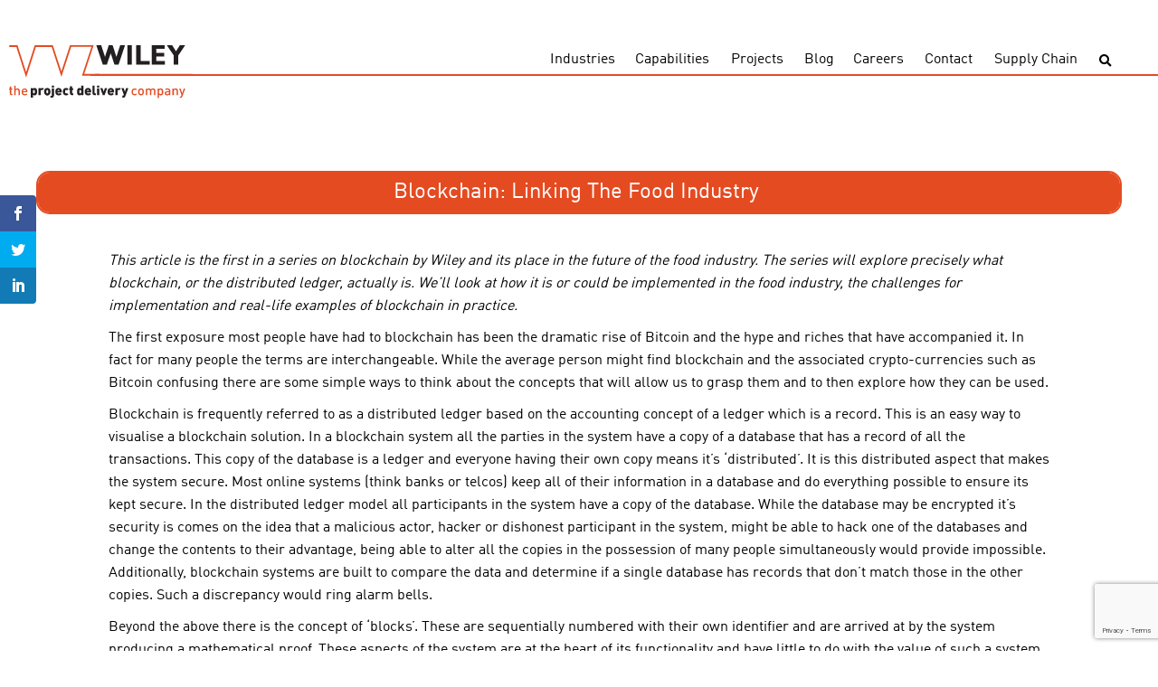

--- FILE ---
content_type: text/html; charset=UTF-8
request_url: https://www.wiley.com.au/blog/blockchain-linking-food-industry/
body_size: 20434
content:
<!DOCTYPE html>
<html lang="en">
<head><meta charset="UTF-8"><script>if(navigator.userAgent.match(/MSIE|Internet Explorer/i)||navigator.userAgent.match(/Trident\/7\..*?rv:11/i)){var href=document.location.href;if(!href.match(/[?&]nowprocket/)){if(href.indexOf("?")==-1){if(href.indexOf("#")==-1){document.location.href=href+"?nowprocket=1"}else{document.location.href=href.replace("#","?nowprocket=1#")}}else{if(href.indexOf("#")==-1){document.location.href=href+"&nowprocket=1"}else{document.location.href=href.replace("#","&nowprocket=1#")}}}}</script><script>(()=>{class RocketLazyLoadScripts{constructor(){this.v="2.0.4",this.userEvents=["keydown","keyup","mousedown","mouseup","mousemove","mouseover","mouseout","touchmove","touchstart","touchend","touchcancel","wheel","click","dblclick","input"],this.attributeEvents=["onblur","onclick","oncontextmenu","ondblclick","onfocus","onmousedown","onmouseenter","onmouseleave","onmousemove","onmouseout","onmouseover","onmouseup","onmousewheel","onscroll","onsubmit"]}async t(){this.i(),this.o(),/iP(ad|hone)/.test(navigator.userAgent)&&this.h(),this.u(),this.l(this),this.m(),this.k(this),this.p(this),this._(),await Promise.all([this.R(),this.L()]),this.lastBreath=Date.now(),this.S(this),this.P(),this.D(),this.O(),this.M(),await this.C(this.delayedScripts.normal),await this.C(this.delayedScripts.defer),await this.C(this.delayedScripts.async),await this.T(),await this.F(),await this.j(),await this.A(),window.dispatchEvent(new Event("rocket-allScriptsLoaded")),this.everythingLoaded=!0,this.lastTouchEnd&&await new Promise(t=>setTimeout(t,500-Date.now()+this.lastTouchEnd)),this.I(),this.H(),this.U(),this.W()}i(){this.CSPIssue=sessionStorage.getItem("rocketCSPIssue"),document.addEventListener("securitypolicyviolation",t=>{this.CSPIssue||"script-src-elem"!==t.violatedDirective||"data"!==t.blockedURI||(this.CSPIssue=!0,sessionStorage.setItem("rocketCSPIssue",!0))},{isRocket:!0})}o(){window.addEventListener("pageshow",t=>{this.persisted=t.persisted,this.realWindowLoadedFired=!0},{isRocket:!0}),window.addEventListener("pagehide",()=>{this.onFirstUserAction=null},{isRocket:!0})}h(){let t;function e(e){t=e}window.addEventListener("touchstart",e,{isRocket:!0}),window.addEventListener("touchend",function i(o){o.changedTouches[0]&&t.changedTouches[0]&&Math.abs(o.changedTouches[0].pageX-t.changedTouches[0].pageX)<10&&Math.abs(o.changedTouches[0].pageY-t.changedTouches[0].pageY)<10&&o.timeStamp-t.timeStamp<200&&(window.removeEventListener("touchstart",e,{isRocket:!0}),window.removeEventListener("touchend",i,{isRocket:!0}),"INPUT"===o.target.tagName&&"text"===o.target.type||(o.target.dispatchEvent(new TouchEvent("touchend",{target:o.target,bubbles:!0})),o.target.dispatchEvent(new MouseEvent("mouseover",{target:o.target,bubbles:!0})),o.target.dispatchEvent(new PointerEvent("click",{target:o.target,bubbles:!0,cancelable:!0,detail:1,clientX:o.changedTouches[0].clientX,clientY:o.changedTouches[0].clientY})),event.preventDefault()))},{isRocket:!0})}q(t){this.userActionTriggered||("mousemove"!==t.type||this.firstMousemoveIgnored?"keyup"===t.type||"mouseover"===t.type||"mouseout"===t.type||(this.userActionTriggered=!0,this.onFirstUserAction&&this.onFirstUserAction()):this.firstMousemoveIgnored=!0),"click"===t.type&&t.preventDefault(),t.stopPropagation(),t.stopImmediatePropagation(),"touchstart"===this.lastEvent&&"touchend"===t.type&&(this.lastTouchEnd=Date.now()),"click"===t.type&&(this.lastTouchEnd=0),this.lastEvent=t.type,t.composedPath&&t.composedPath()[0].getRootNode()instanceof ShadowRoot&&(t.rocketTarget=t.composedPath()[0]),this.savedUserEvents.push(t)}u(){this.savedUserEvents=[],this.userEventHandler=this.q.bind(this),this.userEvents.forEach(t=>window.addEventListener(t,this.userEventHandler,{passive:!1,isRocket:!0})),document.addEventListener("visibilitychange",this.userEventHandler,{isRocket:!0})}U(){this.userEvents.forEach(t=>window.removeEventListener(t,this.userEventHandler,{passive:!1,isRocket:!0})),document.removeEventListener("visibilitychange",this.userEventHandler,{isRocket:!0}),this.savedUserEvents.forEach(t=>{(t.rocketTarget||t.target).dispatchEvent(new window[t.constructor.name](t.type,t))})}m(){const t="return false",e=Array.from(this.attributeEvents,t=>"data-rocket-"+t),i="["+this.attributeEvents.join("],[")+"]",o="[data-rocket-"+this.attributeEvents.join("],[data-rocket-")+"]",s=(e,i,o)=>{o&&o!==t&&(e.setAttribute("data-rocket-"+i,o),e["rocket"+i]=new Function("event",o),e.setAttribute(i,t))};new MutationObserver(t=>{for(const n of t)"attributes"===n.type&&(n.attributeName.startsWith("data-rocket-")||this.everythingLoaded?n.attributeName.startsWith("data-rocket-")&&this.everythingLoaded&&this.N(n.target,n.attributeName.substring(12)):s(n.target,n.attributeName,n.target.getAttribute(n.attributeName))),"childList"===n.type&&n.addedNodes.forEach(t=>{if(t.nodeType===Node.ELEMENT_NODE)if(this.everythingLoaded)for(const i of[t,...t.querySelectorAll(o)])for(const t of i.getAttributeNames())e.includes(t)&&this.N(i,t.substring(12));else for(const e of[t,...t.querySelectorAll(i)])for(const t of e.getAttributeNames())this.attributeEvents.includes(t)&&s(e,t,e.getAttribute(t))})}).observe(document,{subtree:!0,childList:!0,attributeFilter:[...this.attributeEvents,...e]})}I(){this.attributeEvents.forEach(t=>{document.querySelectorAll("[data-rocket-"+t+"]").forEach(e=>{this.N(e,t)})})}N(t,e){const i=t.getAttribute("data-rocket-"+e);i&&(t.setAttribute(e,i),t.removeAttribute("data-rocket-"+e))}k(t){Object.defineProperty(HTMLElement.prototype,"onclick",{get(){return this.rocketonclick||null},set(e){this.rocketonclick=e,this.setAttribute(t.everythingLoaded?"onclick":"data-rocket-onclick","this.rocketonclick(event)")}})}S(t){function e(e,i){let o=e[i];e[i]=null,Object.defineProperty(e,i,{get:()=>o,set(s){t.everythingLoaded?o=s:e["rocket"+i]=o=s}})}e(document,"onreadystatechange"),e(window,"onload"),e(window,"onpageshow");try{Object.defineProperty(document,"readyState",{get:()=>t.rocketReadyState,set(e){t.rocketReadyState=e},configurable:!0}),document.readyState="loading"}catch(t){console.log("WPRocket DJE readyState conflict, bypassing")}}l(t){this.originalAddEventListener=EventTarget.prototype.addEventListener,this.originalRemoveEventListener=EventTarget.prototype.removeEventListener,this.savedEventListeners=[],EventTarget.prototype.addEventListener=function(e,i,o){o&&o.isRocket||!t.B(e,this)&&!t.userEvents.includes(e)||t.B(e,this)&&!t.userActionTriggered||e.startsWith("rocket-")||t.everythingLoaded?t.originalAddEventListener.call(this,e,i,o):(t.savedEventListeners.push({target:this,remove:!1,type:e,func:i,options:o}),"mouseenter"!==e&&"mouseleave"!==e||t.originalAddEventListener.call(this,e,t.savedUserEvents.push,o))},EventTarget.prototype.removeEventListener=function(e,i,o){o&&o.isRocket||!t.B(e,this)&&!t.userEvents.includes(e)||t.B(e,this)&&!t.userActionTriggered||e.startsWith("rocket-")||t.everythingLoaded?t.originalRemoveEventListener.call(this,e,i,o):t.savedEventListeners.push({target:this,remove:!0,type:e,func:i,options:o})}}J(t,e){this.savedEventListeners=this.savedEventListeners.filter(i=>{let o=i.type,s=i.target||window;return e!==o||t!==s||(this.B(o,s)&&(i.type="rocket-"+o),this.$(i),!1)})}H(){EventTarget.prototype.addEventListener=this.originalAddEventListener,EventTarget.prototype.removeEventListener=this.originalRemoveEventListener,this.savedEventListeners.forEach(t=>this.$(t))}$(t){t.remove?this.originalRemoveEventListener.call(t.target,t.type,t.func,t.options):this.originalAddEventListener.call(t.target,t.type,t.func,t.options)}p(t){let e;function i(e){return t.everythingLoaded?e:e.split(" ").map(t=>"load"===t||t.startsWith("load.")?"rocket-jquery-load":t).join(" ")}function o(o){function s(e){const s=o.fn[e];o.fn[e]=o.fn.init.prototype[e]=function(){return this[0]===window&&t.userActionTriggered&&("string"==typeof arguments[0]||arguments[0]instanceof String?arguments[0]=i(arguments[0]):"object"==typeof arguments[0]&&Object.keys(arguments[0]).forEach(t=>{const e=arguments[0][t];delete arguments[0][t],arguments[0][i(t)]=e})),s.apply(this,arguments),this}}if(o&&o.fn&&!t.allJQueries.includes(o)){const e={DOMContentLoaded:[],"rocket-DOMContentLoaded":[]};for(const t in e)document.addEventListener(t,()=>{e[t].forEach(t=>t())},{isRocket:!0});o.fn.ready=o.fn.init.prototype.ready=function(i){function s(){parseInt(o.fn.jquery)>2?setTimeout(()=>i.bind(document)(o)):i.bind(document)(o)}return"function"==typeof i&&(t.realDomReadyFired?!t.userActionTriggered||t.fauxDomReadyFired?s():e["rocket-DOMContentLoaded"].push(s):e.DOMContentLoaded.push(s)),o([])},s("on"),s("one"),s("off"),t.allJQueries.push(o)}e=o}t.allJQueries=[],o(window.jQuery),Object.defineProperty(window,"jQuery",{get:()=>e,set(t){o(t)}})}P(){const t=new Map;document.write=document.writeln=function(e){const i=document.currentScript,o=document.createRange(),s=i.parentElement;let n=t.get(i);void 0===n&&(n=i.nextSibling,t.set(i,n));const c=document.createDocumentFragment();o.setStart(c,0),c.appendChild(o.createContextualFragment(e)),s.insertBefore(c,n)}}async R(){return new Promise(t=>{this.userActionTriggered?t():this.onFirstUserAction=t})}async L(){return new Promise(t=>{document.addEventListener("DOMContentLoaded",()=>{this.realDomReadyFired=!0,t()},{isRocket:!0})})}async j(){return this.realWindowLoadedFired?Promise.resolve():new Promise(t=>{window.addEventListener("load",t,{isRocket:!0})})}M(){this.pendingScripts=[];this.scriptsMutationObserver=new MutationObserver(t=>{for(const e of t)e.addedNodes.forEach(t=>{"SCRIPT"!==t.tagName||t.noModule||t.isWPRocket||this.pendingScripts.push({script:t,promise:new Promise(e=>{const i=()=>{const i=this.pendingScripts.findIndex(e=>e.script===t);i>=0&&this.pendingScripts.splice(i,1),e()};t.addEventListener("load",i,{isRocket:!0}),t.addEventListener("error",i,{isRocket:!0}),setTimeout(i,1e3)})})})}),this.scriptsMutationObserver.observe(document,{childList:!0,subtree:!0})}async F(){await this.X(),this.pendingScripts.length?(await this.pendingScripts[0].promise,await this.F()):this.scriptsMutationObserver.disconnect()}D(){this.delayedScripts={normal:[],async:[],defer:[]},document.querySelectorAll("script[type$=rocketlazyloadscript]").forEach(t=>{t.hasAttribute("data-rocket-src")?t.hasAttribute("async")&&!1!==t.async?this.delayedScripts.async.push(t):t.hasAttribute("defer")&&!1!==t.defer||"module"===t.getAttribute("data-rocket-type")?this.delayedScripts.defer.push(t):this.delayedScripts.normal.push(t):this.delayedScripts.normal.push(t)})}async _(){await this.L();let t=[];document.querySelectorAll("script[type$=rocketlazyloadscript][data-rocket-src]").forEach(e=>{let i=e.getAttribute("data-rocket-src");if(i&&!i.startsWith("data:")){i.startsWith("//")&&(i=location.protocol+i);try{const o=new URL(i).origin;o!==location.origin&&t.push({src:o,crossOrigin:e.crossOrigin||"module"===e.getAttribute("data-rocket-type")})}catch(t){}}}),t=[...new Map(t.map(t=>[JSON.stringify(t),t])).values()],this.Y(t,"preconnect")}async G(t){if(await this.K(),!0!==t.noModule||!("noModule"in HTMLScriptElement.prototype))return new Promise(e=>{let i;function o(){(i||t).setAttribute("data-rocket-status","executed"),e()}try{if(navigator.userAgent.includes("Firefox/")||""===navigator.vendor||this.CSPIssue)i=document.createElement("script"),[...t.attributes].forEach(t=>{let e=t.nodeName;"type"!==e&&("data-rocket-type"===e&&(e="type"),"data-rocket-src"===e&&(e="src"),i.setAttribute(e,t.nodeValue))}),t.text&&(i.text=t.text),t.nonce&&(i.nonce=t.nonce),i.hasAttribute("src")?(i.addEventListener("load",o,{isRocket:!0}),i.addEventListener("error",()=>{i.setAttribute("data-rocket-status","failed-network"),e()},{isRocket:!0}),setTimeout(()=>{i.isConnected||e()},1)):(i.text=t.text,o()),i.isWPRocket=!0,t.parentNode.replaceChild(i,t);else{const i=t.getAttribute("data-rocket-type"),s=t.getAttribute("data-rocket-src");i?(t.type=i,t.removeAttribute("data-rocket-type")):t.removeAttribute("type"),t.addEventListener("load",o,{isRocket:!0}),t.addEventListener("error",i=>{this.CSPIssue&&i.target.src.startsWith("data:")?(console.log("WPRocket: CSP fallback activated"),t.removeAttribute("src"),this.G(t).then(e)):(t.setAttribute("data-rocket-status","failed-network"),e())},{isRocket:!0}),s?(t.fetchPriority="high",t.removeAttribute("data-rocket-src"),t.src=s):t.src="data:text/javascript;base64,"+window.btoa(unescape(encodeURIComponent(t.text)))}}catch(i){t.setAttribute("data-rocket-status","failed-transform"),e()}});t.setAttribute("data-rocket-status","skipped")}async C(t){const e=t.shift();return e?(e.isConnected&&await this.G(e),this.C(t)):Promise.resolve()}O(){this.Y([...this.delayedScripts.normal,...this.delayedScripts.defer,...this.delayedScripts.async],"preload")}Y(t,e){this.trash=this.trash||[];let i=!0;var o=document.createDocumentFragment();t.forEach(t=>{const s=t.getAttribute&&t.getAttribute("data-rocket-src")||t.src;if(s&&!s.startsWith("data:")){const n=document.createElement("link");n.href=s,n.rel=e,"preconnect"!==e&&(n.as="script",n.fetchPriority=i?"high":"low"),t.getAttribute&&"module"===t.getAttribute("data-rocket-type")&&(n.crossOrigin=!0),t.crossOrigin&&(n.crossOrigin=t.crossOrigin),t.integrity&&(n.integrity=t.integrity),t.nonce&&(n.nonce=t.nonce),o.appendChild(n),this.trash.push(n),i=!1}}),document.head.appendChild(o)}W(){this.trash.forEach(t=>t.remove())}async T(){try{document.readyState="interactive"}catch(t){}this.fauxDomReadyFired=!0;try{await this.K(),this.J(document,"readystatechange"),document.dispatchEvent(new Event("rocket-readystatechange")),await this.K(),document.rocketonreadystatechange&&document.rocketonreadystatechange(),await this.K(),this.J(document,"DOMContentLoaded"),document.dispatchEvent(new Event("rocket-DOMContentLoaded")),await this.K(),this.J(window,"DOMContentLoaded"),window.dispatchEvent(new Event("rocket-DOMContentLoaded"))}catch(t){console.error(t)}}async A(){try{document.readyState="complete"}catch(t){}try{await this.K(),this.J(document,"readystatechange"),document.dispatchEvent(new Event("rocket-readystatechange")),await this.K(),document.rocketonreadystatechange&&document.rocketonreadystatechange(),await this.K(),this.J(window,"load"),window.dispatchEvent(new Event("rocket-load")),await this.K(),window.rocketonload&&window.rocketonload(),await this.K(),this.allJQueries.forEach(t=>t(window).trigger("rocket-jquery-load")),await this.K(),this.J(window,"pageshow");const t=new Event("rocket-pageshow");t.persisted=this.persisted,window.dispatchEvent(t),await this.K(),window.rocketonpageshow&&window.rocketonpageshow({persisted:this.persisted})}catch(t){console.error(t)}}async K(){Date.now()-this.lastBreath>45&&(await this.X(),this.lastBreath=Date.now())}async X(){return document.hidden?new Promise(t=>setTimeout(t)):new Promise(t=>requestAnimationFrame(t))}B(t,e){return e===document&&"readystatechange"===t||(e===document&&"DOMContentLoaded"===t||(e===window&&"DOMContentLoaded"===t||(e===window&&"load"===t||e===window&&"pageshow"===t)))}static run(){(new RocketLazyLoadScripts).t()}}RocketLazyLoadScripts.run()})();</script>
	
	<meta name="viewport" content="width=device-width, initial-scale=1.0">
	<meta http-equiv="X-UA-Compatible" content="ie=edge">
	<title>Blockchain: Linking The Food Industry - Wiley</title>
<link data-rocket-preload as="style" href="https://fonts.googleapis.com/css?family=Open%20Sans%3A400%2C700%7COpen%20Sans%3A300%2C400%2C700&#038;display=swap" rel="preload">
<link href="https://fonts.googleapis.com/css?family=Open%20Sans%3A400%2C700%7COpen%20Sans%3A300%2C400%2C700&#038;display=swap" media="print" onload="this.media=&#039;all&#039;" rel="stylesheet">
<noscript><link rel="stylesheet" href="https://fonts.googleapis.com/css?family=Open%20Sans%3A400%2C700%7COpen%20Sans%3A300%2C400%2C700&#038;display=swap"></noscript>

	<!-- Global site tag (gtag.js) - Google Analytics -->
	<script type="rocketlazyloadscript" async data-rocket-src="https://www.googletagmanager.com/gtag/js?id=UA-588701-1"></script>
	<script type="rocketlazyloadscript">
	window.dataLayer = window.dataLayer || [];
	function gtag(){dataLayer.push(arguments);}
	gtag('js', new Date());

	gtag('config', 'UA-588701-1');
	</script>
	<!-- Google Tag Manager -->
	<script type="rocketlazyloadscript">(function(w,d,s,l,i){w[l]=w[l]||[];w[l].push({'gtm.start':
	new Date().getTime(),event:'gtm.js'});var f=d.getElementsByTagName(s)[0],
	j=d.createElement(s),dl=l!='dataLayer'?'&l='+l:'';j.async=true;j.src=
	'https://www.googletagmanager.com/gtm.js?id='+i+dl;f.parentNode.insertBefore(j,f);
	})(window,document,'script','dataLayer','GTM-KRWRDGF');</script>
	<!-- End Google Tag Manager -->
	<script>var et_site_url='https://www.wiley.com.au/wp';var et_post_id='6814';function et_core_page_resource_fallback(a,b){"undefined"===typeof b&&(b=a.sheet.cssRules&&0===a.sheet.cssRules.length);b&&(a.onerror=null,a.onload=null,a.href?a.href=et_site_url+"/?et_core_page_resource="+a.id+et_post_id:a.src&&(a.src=et_site_url+"/?et_core_page_resource="+a.id+et_post_id))}
</script><meta name='robots' content='index, follow, max-image-preview:large, max-snippet:-1, max-video-preview:-1' />
	<style>img:is([sizes="auto" i], [sizes^="auto," i]) { contain-intrinsic-size: 3000px 1500px }</style>
	
	<!-- This site is optimized with the Yoast SEO plugin v26.6 - https://yoast.com/wordpress/plugins/seo/ -->
	<meta name="description" content="This article is the first in a series on blockchain by Wiley and its place in the future of the food industry. The series will explore precisely what" />
	<link rel="canonical" href="https://food.wiley.com.au/blog/blockchain-linking-food-industry/" />
	<meta property="og:locale" content="en_US" />
	<meta property="og:type" content="article" />
	<meta property="og:title" content="Blockchain: Linking The Food Industry - Wiley" />
	<meta property="og:description" content="This article is the first in a series on blockchain by Wiley and its place in the future of the food industry. The series will explore precisely what blockchain, or the distributed ledger, actually is" />
	<meta property="og:url" content="https://food.wiley.com.au/blog/blockchain-linking-food-industry/" />
	<meta property="og:site_name" content="Wiley" />
	<meta property="article:publisher" content="https://www.facebook.com/WileyTalk/" />
	<meta property="article:published_time" content="2018-10-01T00:10:35+00:00" />
	<meta property="article:modified_time" content="2019-04-02T07:44:24+00:00" />
	<meta name="author" content="Tom Wiley" />
	<meta name="twitter:card" content="summary_large_image" />
	<meta name="twitter:title" content="Blockchain: Linking The Food Industry - Wiley" />
	<meta name="twitter:description" content="This article is the first in a series on blockchain by Wiley and its place in the future of the food industry. The series will explore precisely what blockchain, or the distributed ledger, actually is" />
	<meta name="twitter:image" content="https://www.wiley.com.au/wp-content/uploads/2018/10/Blockchain-article.jpg" />
	<meta name="twitter:creator" content="@wileytalk" />
	<meta name="twitter:site" content="@wileytalk" />
	<meta name="twitter:label1" content="Written by" />
	<meta name="twitter:data1" content="Tom Wiley" />
	<meta name="twitter:label2" content="Est. reading time" />
	<meta name="twitter:data2" content="6 minutes" />
	<script type="application/ld+json" class="yoast-schema-graph">{"@context":"https://schema.org","@graph":[{"@type":"Article","@id":"https://food.wiley.com.au/blog/blockchain-linking-food-industry/#article","isPartOf":{"@id":"https://food.wiley.com.au/blog/blockchain-linking-food-industry/"},"author":{"name":"Tom Wiley","@id":"https://wiley.nz/#/schema/person/4eba3fbf8b11d392235c94572c18da08"},"headline":"Blockchain: Linking The Food Industry ","datePublished":"2018-10-01T00:10:35+00:00","dateModified":"2019-04-02T07:44:24+00:00","mainEntityOfPage":{"@id":"https://food.wiley.com.au/blog/blockchain-linking-food-industry/"},"wordCount":1131,"publisher":{"@id":"https://wiley.nz/#organization"},"image":{"@id":"https://food.wiley.com.au/blog/blockchain-linking-food-industry/#primaryimage"},"thumbnailUrl":"https://www.wiley.com.au/wp-content/uploads/2018/10/Blockchain-article.jpg","articleSection":["Uncategorized"],"inLanguage":"en-AU"},{"@type":"WebPage","@id":"https://food.wiley.com.au/blog/blockchain-linking-food-industry/","url":"https://food.wiley.com.au/blog/blockchain-linking-food-industry/","name":"Blockchain: Linking The Food Industry - Wiley","isPartOf":{"@id":"https://wiley.nz/#website"},"primaryImageOfPage":{"@id":"https://food.wiley.com.au/blog/blockchain-linking-food-industry/#primaryimage"},"image":{"@id":"https://food.wiley.com.au/blog/blockchain-linking-food-industry/#primaryimage"},"thumbnailUrl":"https://www.wiley.com.au/wp-content/uploads/2018/10/Blockchain-article.jpg","datePublished":"2018-10-01T00:10:35+00:00","dateModified":"2019-04-02T07:44:24+00:00","description":"This article is the first in a series on blockchain by Wiley and its place in the future of the food industry. The series will explore precisely what","breadcrumb":{"@id":"https://food.wiley.com.au/blog/blockchain-linking-food-industry/#breadcrumb"},"inLanguage":"en-AU","potentialAction":[{"@type":"ReadAction","target":["https://food.wiley.com.au/blog/blockchain-linking-food-industry/"]}]},{"@type":"ImageObject","inLanguage":"en-AU","@id":"https://food.wiley.com.au/blog/blockchain-linking-food-industry/#primaryimage","url":"https://www.wiley.com.au/wp-content/uploads/2018/10/Blockchain-article.jpg","contentUrl":"https://www.wiley.com.au/wp-content/uploads/2018/10/Blockchain-article.jpg","width":1896,"height":741},{"@type":"BreadcrumbList","@id":"https://food.wiley.com.au/blog/blockchain-linking-food-industry/#breadcrumb","itemListElement":[{"@type":"ListItem","position":1,"name":"Home","item":"https://wiley.nz/"},{"@type":"ListItem","position":2,"name":"Blockchain: Linking The Food Industry "}]},{"@type":"WebSite","@id":"https://wiley.nz/#website","url":"https://wiley.nz/","name":"Wiley","description":"the project delivery company","publisher":{"@id":"https://wiley.nz/#organization"},"potentialAction":[{"@type":"SearchAction","target":{"@type":"EntryPoint","urlTemplate":"https://wiley.nz/?s={search_term_string}"},"query-input":{"@type":"PropertyValueSpecification","valueRequired":true,"valueName":"search_term_string"}}],"inLanguage":"en-AU"},{"@type":"Organization","@id":"https://wiley.nz/#organization","name":"Wiley","url":"https://wiley.nz/","logo":{"@type":"ImageObject","inLanguage":"en-AU","@id":"https://wiley.nz/#/schema/logo/image/","url":"https://www.wileymitra.com/wp-content/uploads/2018/12/Wiley-mark-and-Logo.svg","contentUrl":"https://www.wileymitra.com/wp-content/uploads/2018/12/Wiley-mark-and-Logo.svg","width":132.99001,"height":69.01,"caption":"Wiley"},"image":{"@id":"https://wiley.nz/#/schema/logo/image/"},"sameAs":["https://www.facebook.com/WileyTalk/","https://x.com/wileytalk","https://www.linkedin.com/company/wiley/","https://www.pinterest.com.au/wileypins/","https://www.youtube.com/user/wileyvideos"]},{"@type":"Person","@id":"https://wiley.nz/#/schema/person/4eba3fbf8b11d392235c94572c18da08","name":"Tom Wiley","image":{"@type":"ImageObject","inLanguage":"en-AU","@id":"https://wiley.nz/#/schema/person/image/","url":"https://secure.gravatar.com/avatar/b93d574ef39081a0c3a132746f35729fb0868e5b0b489f5d57ebd4cced181200?s=96&d=mm&r=g","contentUrl":"https://secure.gravatar.com/avatar/b93d574ef39081a0c3a132746f35729fb0868e5b0b489f5d57ebd4cced181200?s=96&d=mm&r=g","caption":"Tom Wiley"}}]}</script>
	<!-- / Yoast SEO plugin. -->


<link rel='dns-prefetch' href='//code.jquery.com' />
<link rel='dns-prefetch' href='//www.google.com' />
<link rel='dns-prefetch' href='//fonts.googleapis.com' />
<link rel='dns-prefetch' href='//use.fontawesome.com' />
<link href='https://fonts.gstatic.com' crossorigin rel='preconnect' />
<style id='wp-emoji-styles-inline-css' type='text/css'>

	img.wp-smiley, img.emoji {
		display: inline !important;
		border: none !important;
		box-shadow: none !important;
		height: 1em !important;
		width: 1em !important;
		margin: 0 0.07em !important;
		vertical-align: -0.1em !important;
		background: none !important;
		padding: 0 !important;
	}
</style>
<link rel='stylesheet' id='wp-block-library-css' href='https://www.wiley.com.au/wp/wp-includes/css/dist/block-library/style.min.css?ver=6.8.3' type='text/css' media='all' />
<style id='classic-theme-styles-inline-css' type='text/css'>
/*! This file is auto-generated */
.wp-block-button__link{color:#fff;background-color:#32373c;border-radius:9999px;box-shadow:none;text-decoration:none;padding:calc(.667em + 2px) calc(1.333em + 2px);font-size:1.125em}.wp-block-file__button{background:#32373c;color:#fff;text-decoration:none}
</style>
<style id='safe-svg-svg-icon-style-inline-css' type='text/css'>
.safe-svg-cover{text-align:center}.safe-svg-cover .safe-svg-inside{display:inline-block;max-width:100%}.safe-svg-cover svg{fill:currentColor;height:100%;max-height:100%;max-width:100%;width:100%}

</style>
<style id='global-styles-inline-css' type='text/css'>
:root{--wp--preset--aspect-ratio--square: 1;--wp--preset--aspect-ratio--4-3: 4/3;--wp--preset--aspect-ratio--3-4: 3/4;--wp--preset--aspect-ratio--3-2: 3/2;--wp--preset--aspect-ratio--2-3: 2/3;--wp--preset--aspect-ratio--16-9: 16/9;--wp--preset--aspect-ratio--9-16: 9/16;--wp--preset--color--black: #000000;--wp--preset--color--cyan-bluish-gray: #abb8c3;--wp--preset--color--white: #ffffff;--wp--preset--color--pale-pink: #f78da7;--wp--preset--color--vivid-red: #cf2e2e;--wp--preset--color--luminous-vivid-orange: #ff6900;--wp--preset--color--luminous-vivid-amber: #fcb900;--wp--preset--color--light-green-cyan: #7bdcb5;--wp--preset--color--vivid-green-cyan: #00d084;--wp--preset--color--pale-cyan-blue: #8ed1fc;--wp--preset--color--vivid-cyan-blue: #0693e3;--wp--preset--color--vivid-purple: #9b51e0;--wp--preset--gradient--vivid-cyan-blue-to-vivid-purple: linear-gradient(135deg,rgba(6,147,227,1) 0%,rgb(155,81,224) 100%);--wp--preset--gradient--light-green-cyan-to-vivid-green-cyan: linear-gradient(135deg,rgb(122,220,180) 0%,rgb(0,208,130) 100%);--wp--preset--gradient--luminous-vivid-amber-to-luminous-vivid-orange: linear-gradient(135deg,rgba(252,185,0,1) 0%,rgba(255,105,0,1) 100%);--wp--preset--gradient--luminous-vivid-orange-to-vivid-red: linear-gradient(135deg,rgba(255,105,0,1) 0%,rgb(207,46,46) 100%);--wp--preset--gradient--very-light-gray-to-cyan-bluish-gray: linear-gradient(135deg,rgb(238,238,238) 0%,rgb(169,184,195) 100%);--wp--preset--gradient--cool-to-warm-spectrum: linear-gradient(135deg,rgb(74,234,220) 0%,rgb(151,120,209) 20%,rgb(207,42,186) 40%,rgb(238,44,130) 60%,rgb(251,105,98) 80%,rgb(254,248,76) 100%);--wp--preset--gradient--blush-light-purple: linear-gradient(135deg,rgb(255,206,236) 0%,rgb(152,150,240) 100%);--wp--preset--gradient--blush-bordeaux: linear-gradient(135deg,rgb(254,205,165) 0%,rgb(254,45,45) 50%,rgb(107,0,62) 100%);--wp--preset--gradient--luminous-dusk: linear-gradient(135deg,rgb(255,203,112) 0%,rgb(199,81,192) 50%,rgb(65,88,208) 100%);--wp--preset--gradient--pale-ocean: linear-gradient(135deg,rgb(255,245,203) 0%,rgb(182,227,212) 50%,rgb(51,167,181) 100%);--wp--preset--gradient--electric-grass: linear-gradient(135deg,rgb(202,248,128) 0%,rgb(113,206,126) 100%);--wp--preset--gradient--midnight: linear-gradient(135deg,rgb(2,3,129) 0%,rgb(40,116,252) 100%);--wp--preset--font-size--small: 13px;--wp--preset--font-size--medium: 20px;--wp--preset--font-size--large: 36px;--wp--preset--font-size--x-large: 42px;--wp--preset--spacing--20: 0.44rem;--wp--preset--spacing--30: 0.67rem;--wp--preset--spacing--40: 1rem;--wp--preset--spacing--50: 1.5rem;--wp--preset--spacing--60: 2.25rem;--wp--preset--spacing--70: 3.38rem;--wp--preset--spacing--80: 5.06rem;--wp--preset--shadow--natural: 6px 6px 9px rgba(0, 0, 0, 0.2);--wp--preset--shadow--deep: 12px 12px 50px rgba(0, 0, 0, 0.4);--wp--preset--shadow--sharp: 6px 6px 0px rgba(0, 0, 0, 0.2);--wp--preset--shadow--outlined: 6px 6px 0px -3px rgba(255, 255, 255, 1), 6px 6px rgba(0, 0, 0, 1);--wp--preset--shadow--crisp: 6px 6px 0px rgba(0, 0, 0, 1);}:where(.is-layout-flex){gap: 0.5em;}:where(.is-layout-grid){gap: 0.5em;}body .is-layout-flex{display: flex;}.is-layout-flex{flex-wrap: wrap;align-items: center;}.is-layout-flex > :is(*, div){margin: 0;}body .is-layout-grid{display: grid;}.is-layout-grid > :is(*, div){margin: 0;}:where(.wp-block-columns.is-layout-flex){gap: 2em;}:where(.wp-block-columns.is-layout-grid){gap: 2em;}:where(.wp-block-post-template.is-layout-flex){gap: 1.25em;}:where(.wp-block-post-template.is-layout-grid){gap: 1.25em;}.has-black-color{color: var(--wp--preset--color--black) !important;}.has-cyan-bluish-gray-color{color: var(--wp--preset--color--cyan-bluish-gray) !important;}.has-white-color{color: var(--wp--preset--color--white) !important;}.has-pale-pink-color{color: var(--wp--preset--color--pale-pink) !important;}.has-vivid-red-color{color: var(--wp--preset--color--vivid-red) !important;}.has-luminous-vivid-orange-color{color: var(--wp--preset--color--luminous-vivid-orange) !important;}.has-luminous-vivid-amber-color{color: var(--wp--preset--color--luminous-vivid-amber) !important;}.has-light-green-cyan-color{color: var(--wp--preset--color--light-green-cyan) !important;}.has-vivid-green-cyan-color{color: var(--wp--preset--color--vivid-green-cyan) !important;}.has-pale-cyan-blue-color{color: var(--wp--preset--color--pale-cyan-blue) !important;}.has-vivid-cyan-blue-color{color: var(--wp--preset--color--vivid-cyan-blue) !important;}.has-vivid-purple-color{color: var(--wp--preset--color--vivid-purple) !important;}.has-black-background-color{background-color: var(--wp--preset--color--black) !important;}.has-cyan-bluish-gray-background-color{background-color: var(--wp--preset--color--cyan-bluish-gray) !important;}.has-white-background-color{background-color: var(--wp--preset--color--white) !important;}.has-pale-pink-background-color{background-color: var(--wp--preset--color--pale-pink) !important;}.has-vivid-red-background-color{background-color: var(--wp--preset--color--vivid-red) !important;}.has-luminous-vivid-orange-background-color{background-color: var(--wp--preset--color--luminous-vivid-orange) !important;}.has-luminous-vivid-amber-background-color{background-color: var(--wp--preset--color--luminous-vivid-amber) !important;}.has-light-green-cyan-background-color{background-color: var(--wp--preset--color--light-green-cyan) !important;}.has-vivid-green-cyan-background-color{background-color: var(--wp--preset--color--vivid-green-cyan) !important;}.has-pale-cyan-blue-background-color{background-color: var(--wp--preset--color--pale-cyan-blue) !important;}.has-vivid-cyan-blue-background-color{background-color: var(--wp--preset--color--vivid-cyan-blue) !important;}.has-vivid-purple-background-color{background-color: var(--wp--preset--color--vivid-purple) !important;}.has-black-border-color{border-color: var(--wp--preset--color--black) !important;}.has-cyan-bluish-gray-border-color{border-color: var(--wp--preset--color--cyan-bluish-gray) !important;}.has-white-border-color{border-color: var(--wp--preset--color--white) !important;}.has-pale-pink-border-color{border-color: var(--wp--preset--color--pale-pink) !important;}.has-vivid-red-border-color{border-color: var(--wp--preset--color--vivid-red) !important;}.has-luminous-vivid-orange-border-color{border-color: var(--wp--preset--color--luminous-vivid-orange) !important;}.has-luminous-vivid-amber-border-color{border-color: var(--wp--preset--color--luminous-vivid-amber) !important;}.has-light-green-cyan-border-color{border-color: var(--wp--preset--color--light-green-cyan) !important;}.has-vivid-green-cyan-border-color{border-color: var(--wp--preset--color--vivid-green-cyan) !important;}.has-pale-cyan-blue-border-color{border-color: var(--wp--preset--color--pale-cyan-blue) !important;}.has-vivid-cyan-blue-border-color{border-color: var(--wp--preset--color--vivid-cyan-blue) !important;}.has-vivid-purple-border-color{border-color: var(--wp--preset--color--vivid-purple) !important;}.has-vivid-cyan-blue-to-vivid-purple-gradient-background{background: var(--wp--preset--gradient--vivid-cyan-blue-to-vivid-purple) !important;}.has-light-green-cyan-to-vivid-green-cyan-gradient-background{background: var(--wp--preset--gradient--light-green-cyan-to-vivid-green-cyan) !important;}.has-luminous-vivid-amber-to-luminous-vivid-orange-gradient-background{background: var(--wp--preset--gradient--luminous-vivid-amber-to-luminous-vivid-orange) !important;}.has-luminous-vivid-orange-to-vivid-red-gradient-background{background: var(--wp--preset--gradient--luminous-vivid-orange-to-vivid-red) !important;}.has-very-light-gray-to-cyan-bluish-gray-gradient-background{background: var(--wp--preset--gradient--very-light-gray-to-cyan-bluish-gray) !important;}.has-cool-to-warm-spectrum-gradient-background{background: var(--wp--preset--gradient--cool-to-warm-spectrum) !important;}.has-blush-light-purple-gradient-background{background: var(--wp--preset--gradient--blush-light-purple) !important;}.has-blush-bordeaux-gradient-background{background: var(--wp--preset--gradient--blush-bordeaux) !important;}.has-luminous-dusk-gradient-background{background: var(--wp--preset--gradient--luminous-dusk) !important;}.has-pale-ocean-gradient-background{background: var(--wp--preset--gradient--pale-ocean) !important;}.has-electric-grass-gradient-background{background: var(--wp--preset--gradient--electric-grass) !important;}.has-midnight-gradient-background{background: var(--wp--preset--gradient--midnight) !important;}.has-small-font-size{font-size: var(--wp--preset--font-size--small) !important;}.has-medium-font-size{font-size: var(--wp--preset--font-size--medium) !important;}.has-large-font-size{font-size: var(--wp--preset--font-size--large) !important;}.has-x-large-font-size{font-size: var(--wp--preset--font-size--x-large) !important;}
:where(.wp-block-post-template.is-layout-flex){gap: 1.25em;}:where(.wp-block-post-template.is-layout-grid){gap: 1.25em;}
:where(.wp-block-columns.is-layout-flex){gap: 2em;}:where(.wp-block-columns.is-layout-grid){gap: 2em;}
:root :where(.wp-block-pullquote){font-size: 1.5em;line-height: 1.6;}
</style>
<link data-minify="1" rel='stylesheet' id='et_monarch-css-css' href='https://www.wiley.com.au/wp-content/cache/min/1/wp-content/plugins/monarch/css/style.css?ver=1765931049' type='text/css' media='all' />

<link rel='stylesheet' id='search-filter-plugin-styles-css' href='https://www.wiley.com.au/wp-content/plugins/search-filter-pro/public/assets/css/search-filter.min.css?ver=2.5.21' type='text/css' media='all' />

<link data-minify="1" rel='stylesheet' id='styles-css' href='https://www.wiley.com.au/wp-content/cache/min/1/wp-content/themes/wiley/assets/dist/css/min/style.min.css?ver=1765931049' type='text/css' media='all' />
<link data-minify="1" rel='stylesheet' id='custom-styles-css' href='https://www.wiley.com.au/wp-content/cache/min/1/wp-content/themes/wiley/style.css?ver=1765931049' type='text/css' media='all' />
<link data-minify="1" rel='stylesheet' id='slick-styles-css' href='https://www.wiley.com.au/wp-content/cache/min/1/wp-content/themes/wiley/assets/dist/slick/slick.css?ver=1765931049' type='text/css' media='all' />
<link data-minify="1" rel='stylesheet' id='slick-styles-theme-css' href='https://www.wiley.com.au/wp-content/cache/min/1/wp-content/themes/wiley/assets/dist/slick/slick-theme.css?ver=1765931049' type='text/css' media='all' />
<link rel='stylesheet' id='fancybox-styles-css' href='https://www.wiley.com.au/wp-content/themes/wiley/assets/dist/fancybox/jquery.fancybox.min.css?ver=1666314624' type='text/css' media='all' />
<link data-minify="1" rel='stylesheet' id='font-awesome-css' href='https://www.wiley.com.au/wp-content/cache/min/1/releases/v5.13.0/css/all.css?ver=1765931049' type='text/css' media='all' />
<style id='rocket-lazyload-inline-css' type='text/css'>
.rll-youtube-player{position:relative;padding-bottom:56.23%;height:0;overflow:hidden;max-width:100%;}.rll-youtube-player:focus-within{outline: 2px solid currentColor;outline-offset: 5px;}.rll-youtube-player iframe{position:absolute;top:0;left:0;width:100%;height:100%;z-index:100;background:0 0}.rll-youtube-player img{bottom:0;display:block;left:0;margin:auto;max-width:100%;width:100%;position:absolute;right:0;top:0;border:none;height:auto;-webkit-transition:.4s all;-moz-transition:.4s all;transition:.4s all}.rll-youtube-player img:hover{-webkit-filter:brightness(75%)}.rll-youtube-player .play{height:100%;width:100%;left:0;top:0;position:absolute;background:url(https://www.wiley.com.au/wp-content/plugins/wp-rocket/assets/img/youtube.png) no-repeat center;background-color: transparent !important;cursor:pointer;border:none;}
</style>
<script type="rocketlazyloadscript" data-minify="1" data-rocket-type="text/javascript" data-rocket-src="https://www.wiley.com.au/wp-content/cache/min/1/jquery-3.3.1.min.js?ver=1765931049" id="jquery-js"></script>
<script type="text/javascript" id="search-filter-plugin-build-js-extra">
/* <![CDATA[ */
var SF_LDATA = {"ajax_url":"https:\/\/www.wiley.com.au\/wp\/wp-admin\/admin-ajax.php","home_url":"https:\/\/www.wiley.com.au\/","extensions":[]};
/* ]]> */
</script>
<script type="rocketlazyloadscript" data-rocket-type="text/javascript" data-rocket-src="https://www.wiley.com.au/wp-content/plugins/search-filter-pro/public/assets/js/search-filter-build.min.js?ver=2.5.21" id="search-filter-plugin-build-js" data-rocket-defer defer></script>
<script type="rocketlazyloadscript" data-rocket-type="text/javascript" data-rocket-src="https://www.wiley.com.au/wp-content/plugins/search-filter-pro/public/assets/js/chosen.jquery.min.js?ver=2.5.21" id="search-filter-plugin-chosen-js" data-rocket-defer defer></script>
<link rel="https://api.w.org/" href="https://www.wiley.com.au/wp-json/" /><link rel="alternate" title="JSON" type="application/json" href="https://www.wiley.com.au/wp-json/wp/v2/posts/6814" /><link rel='shortlink' href='https://www.wiley.com.au/?p=6814' />
<link rel="alternate" title="oEmbed (JSON)" type="application/json+oembed" href="https://www.wiley.com.au/wp-json/oembed/1.0/embed?url=https%3A%2F%2Fwww.wiley.com.au%2Fblog%2Fblockchain-linking-food-industry%2F" />
<link rel="alternate" title="oEmbed (XML)" type="text/xml+oembed" href="https://www.wiley.com.au/wp-json/oembed/1.0/embed?url=https%3A%2F%2Fwww.wiley.com.au%2Fblog%2Fblockchain-linking-food-industry%2F&#038;format=xml" />
<style type="text/css" id="et-social-custom-css">
				 
			</style><link rel="preload" href="https://www.wiley.com.au/wp-content/plugins/monarch/core/admin/fonts/modules.ttf" as="font" crossorigin="anonymous">		<style type="text/css" id="wp-custom-css">
			.main-footer__copyright-bar__copyright-text {
	max-width: 50%;
}

.srJobList .srJobListTitles *, .srJobList .srJobListJobOdd *, .srJobList .srJobListJobEven * {
	font-family: inherit !important;
	font-size: inherit !important;
}		</style>
		<noscript><style id="rocket-lazyload-nojs-css">.rll-youtube-player, [data-lazy-src]{display:none !important;}</style></noscript><meta name="generator" content="WP Rocket 3.19.4" data-wpr-features="wpr_delay_js wpr_defer_js wpr_minify_js wpr_lazyload_images wpr_lazyload_iframes wpr_image_dimensions wpr_minify_css wpr_desktop" /></head>
<body class="wp-singular post-template-default single single-post postid-6814 single-format-standard wp-theme-wiley et_monarch">
	<!-- Google Tag Manager (noscript) -->
	<noscript><iframe src="https://www.googletagmanager.com/ns.html?id=GTM-KRWRDGF"
		height="0" width="0" style="display:none;visibility:hidden"></iframe></noscript>
		<!-- End Google Tag Manager (noscript) -->
	<header data-rocket-location-hash="9743b3332db82924cbf242488da104de" class="main-header">
		<div data-rocket-location-hash="5caeff6af5f38524b6a4c12bbeaaccf1" class="logo">
			<a href="https://www.wiley.com.au/" class="logo__link">
				<img width="558" height="162" src="data:image/svg+xml,%3Csvg%20xmlns='http://www.w3.org/2000/svg'%20viewBox='0%200%20558%20162'%3E%3C/svg%3E" class="attachment-medium size-medium" alt="" decoding="async" fetchpriority="high" data-lazy-src="https://www.wiley.com.au/wp-content/uploads/2019/01/web-logo-1.svg" /><noscript><img width="558" height="162" src="https://www.wiley.com.au/wp-content/uploads/2019/01/web-logo-1.svg" class="attachment-medium size-medium" alt="" decoding="async" fetchpriority="high" /></noscript>			</a>
		</div>		
		<div data-rocket-location-hash="0322d710534c4d5fb4dc587b04b9c0b1" class="wrapper">
			<div data-rocket-location-hash="9f4ed35d7899692a3c5a6427a9818ad9" class="secondary-items">
				<!-- <div class="call">
					<a href="tel:1300 385 988"><span><i class="fas fa-phone"></i>1300 385 988</span></a>
					<a href="tel:+617 3859 8888"><span><i class="fas fa-globe"></i>+617 3859 8888</span></a>
				</div> -->
				<!--<a class="button button--orange switch-button" href="https://www.wiley.com.au/culture" >OUR CULTURE</a>-->
			</div>
			<div data-rocket-location-hash="681a3d3ec7df7091313dbf0f517d2254" class="main-header__row logo-nav">
				
				<nav class="nav nav--no-background">			
					<button class="nav-toggle" type="button" data-toggle="collapse" aria-expanded="false" aria-label="Toggle navigation">
						<span class="nav-toggle__icon"><i class="fas fa-bars"></i></span>
					</button>
					<ul class="main-menu"><li class="main-menu__item  main-menu__item--7035"><a title="Industries" href="https://www.wiley.com.au/industries/">Industries</a></li>
<li class="main-menu__item  main-menu__item--7037"><a title="Capabilities" href="https://www.wiley.com.au/capabilities/">Capabilities</a></li>
<li class="main-menu__item  main-menu__item--7036"><a title="Projects" href="https://www.wiley.com.au/projects/">Projects</a></li>
<li class="main-menu__item  main-menu__item--7033"><a title="Blog" href="https://www.wiley.com.au/blog/">Blog</a></li>
<li class="main-menu__item  main-menu__item--7032"><a title="Careers" href="https://www.wiley.com.au/careers/">Careers</a></li>
<li class="main-menu__item  main-menu__item--7034"><a title="Contact" href="https://www.wiley.com.au/contact-us/">Contact</a></li>
<li class="main-menu__item  main-menu__item--12872"><a title="Supply Chain" href="https://www.wiley.com.au/supply-chain/">Supply Chain</a></li>
</ul>					<button class="search-toggle" type="button" data-toggle="search" aria-expanded="false" aria-label="Toggle search">
						<i class="fas fa-search"></i>
					</button>
					<form role="search" method="get" class="search-form" action="https://www.wiley.com.au/">
				<label>
					<span class="screen-reader-text">Search for:</span>
					<input type="search" class="search-field" placeholder="Search &hellip;" value="" name="s" />
				</label>
				<input type="submit" class="search-submit" value="Search" />
			</form>				</nav>					
			</div>
		</div>
	</header>
	<main data-rocket-location-hash="1af7a4d3c047437a84a7ddd5bf304993" class="main-content">		
<div data-rocket-location-hash="02473277e8fdcd0552a0c87ad59d61bd" class="wrapper">
			<article data-rocket-location-hash="b4ccb0e4c8f0c55dafc2c2e9936444bb" id="post-6814" class="post-6814 post type-post status-publish format-standard has-post-thumbnail hentry category-uncategorized">
				<header class="entry-header">
						<div class="left-column">
							<div class="news-details">
								<h1 class="entry-title">Blockchain: Linking The Food Industry </h1>							</div>
						</div>
										</header>
				<div class="entry-content">
					<p><em>This article is the first in a series on blockchain by Wiley and its place in the future of the food industry. The series will explore precisely what blockchain, or the distributed ledger, actually is. We’ll look at how it is or could be implemented in the food industry, the challenges for implementation and real-life examples of blockchain in practice.</em></p>
<p>The first exposure most people have had to blockchain has been the dramatic rise of Bitcoin and the hype and riches that have accompanied it. In fact for many people the terms are interchangeable. While the average person might find blockchain and the associated crypto-currencies such as Bitcoin confusing there are some simple ways to think about the concepts that will allow us to grasp them and to then explore how they can be used.</p>
<p>Blockchain is frequently referred to as a distributed ledger based on the accounting concept of a ledger which is a record. This is an easy way to visualise a blockchain solution. In a blockchain system all the parties in the system have a copy of a database that has a record of all the transactions. This copy of the database is a ledger and everyone having their own copy means it’s ‘distributed’. It is this distributed aspect that makes the system secure. Most online systems (think banks or telcos) keep all of their information in a database and do everything possible to ensure its kept secure. In the distributed ledger model all participants in the system have a copy of the database. While the database may be encrypted it’s security is comes on the idea that a malicious actor, hacker or dishonest participant in the system, might be able to hack one of the databases and change the contents to their advantage, being able to alter all the copies in the possession of many people simultaneously would provide impossible. Additionally, blockchain systems are built to compare the data and determine if a single database has records that don’t match those in the other copies. Such a discrepancy would ring alarm bells.</p>
<p>Beyond the above there is the concept of ‘blocks’. These are sequentially numbered with their own identifier and are arrived at by the system producing a mathematical proof. These aspects of the system are at the heart of its functionality and have little to do with the value of such a system to industry but it’s worth knowing as one can think of each block as a line or record in the ledger.</p>
<p>A true blockchain is transparent, everyone can see everyone’s transactions. This doesn’t mean all data from everyone in the supply chain will be present. Users can augment the data in the ledger with their own related data on their own systems that are still secure and proprietary. In simple terms, blockchain is a ledger which is faster, more reliable, secure and transparent than current centralized database technology.</p>
<p><strong>Will blockchain make much of a difference?</strong><br />
Blockchain in food is being touted as a panacea for issues such as provenance, traceability, food recalls, mitigation of counterfeit product, tracking industries environmental impact and a range of other solutions.</p>
<p>Blockchain is a tool like any other piece of technology. It will not result in a magical impact on business to transform ecosystems in the short term. Wiley recently attended the Seeds of Our Future tour held in San Jose California where there was much discussion and panel session on blockchain in the food sector. An underlying theme of these discussions emphasised the first thing to know about blockchain is how little we know about blockchain.</p>
<p>We’re are at the dawn of this new technology, Blockchain its power is in the concepts of trust and transparency which will drive good practices and timely actions from participants in the supply chain. The efficiencies and behaviours will be created by ensuring that each person has all the information they need to perform their action and that they do this in an efficient manner because anything that isn’t efficient will be visible in the ledger to the trading partners. Blockchain will;</p>
<ul>
<li style="list-style-type: none;">
<ul>
<li>allow the retailer who has an issue with quality to look at their own copy of the supply chain data and determine where things broke down.</li>
<li>allow transport companies to know what product needs to be moved where and when.</li>
<li>all customs clearing agencies to know when paperwork has been completed and submitted and when goods can be released.</li>
</ul>
</li>
</ul>
<blockquote><p>It’s this kind of visibility that will enable time savings by diminishing dwell time across the sector. The time between fruit being picked and appearing on the shelves will have the periods of waiting removed – speeding product to market.</p></blockquote>
<p>The food supply chain will still require people, barcodes and barcode scanners to track food items. Once a food item has been scanned, the information travels differently but we still need to implement the infrastructure to scan each tomato, grapefruit or kiwifruit as it passes through every facility, retailer or farmgate. Blockchain can’t work its magic unless this infrastructure is in place.</p>
<p>Fortunately, in many industries, these scanners are already functional, and it is a simple matter of taking that information and tracking it using blockchain.</p>
<p>This means that blockchain solutions can be integrated with or retrofitted into existing value chains without discarding the traditional means of collecting supply chain data.</p>
<p>As with many new technologies, there will be low hanging fruit and easy wins. There’ll be early adopters who will seek to drive the efficiencies blockchain can create and… there will be laggards. For those enterprises who desire to move forward with this technology, who value transparency and traceability and who have supply chains with barcode scanners in place, blockchain may represent the perfect solution.</p>
<p>Wiley believes this technology will represent both technical and cultural changes to the way people deal with food. When all members of the supply chain are highly accountable for their piece of the puzzle we will see supply chain members acting like partners. We believe blockchain will change the way people behave, much more than just changing the way we log data in a computer.</p>
<p><em>This article has been a discussion of the technical side of blockchain, what it is and when we can expect changes to the food industry.</em></p>
<p><em>In the next article we will take a deep dive on blockchain, how it is being implemented in the food industry and what it means for food safety, including precisely how the technology can be used to curb food borne disease outbreaks. If you value transparency and traceability above and beyond the current regulations, talk to Wiley about how to make blockchain a reality in your supply chain.</em></p>
<p><img decoding="async" width="1024" height="400" class="size-large wp-image-6835 alignnone" src="data:image/svg+xml,%3Csvg%20xmlns='http://www.w3.org/2000/svg'%20viewBox='0%200%201024%20400'%3E%3C/svg%3E" alt="" data-lazy-srcset="https://www.wiley.com.au/wp-content/uploads/2018/10/Blockchain-article-1024x400.jpg 1024w, https://www.wiley.com.au/wp-content/uploads/2018/10/Blockchain-article-150x59.jpg 150w, https://www.wiley.com.au/wp-content/uploads/2018/10/Blockchain-article-300x117.jpg 300w, https://www.wiley.com.au/wp-content/uploads/2018/10/Blockchain-article-768x300.jpg 768w, https://www.wiley.com.au/wp-content/uploads/2018/10/Blockchain-article.jpg 1896w" data-lazy-sizes="(max-width: 1024px) 100vw, 1024px" data-lazy-src="https://wiley.com.au/wp-content/uploads/2018/10/Blockchain-article-1024x400.jpg" /><noscript><img decoding="async" width="1024" height="400" class="size-large wp-image-6835 alignnone" src="https://wiley.com.au/wp-content/uploads/2018/10/Blockchain-article-1024x400.jpg" alt="" srcset="https://www.wiley.com.au/wp-content/uploads/2018/10/Blockchain-article-1024x400.jpg 1024w, https://www.wiley.com.au/wp-content/uploads/2018/10/Blockchain-article-150x59.jpg 150w, https://www.wiley.com.au/wp-content/uploads/2018/10/Blockchain-article-300x117.jpg 300w, https://www.wiley.com.au/wp-content/uploads/2018/10/Blockchain-article-768x300.jpg 768w, https://www.wiley.com.au/wp-content/uploads/2018/10/Blockchain-article.jpg 1896w" sizes="(max-width: 1024px) 100vw, 1024px" /></noscript></p>
<span class="et_social_bottom_trigger"></span>					<div class="post-nav">
						<a class="button button--orange" href="https://www.wiley.com.au/blog/australias-largest-charity-kitchen-delivered-wiley/" rel="next">Next post</a><a class="button button--orange" href="https://www.wiley.com.au/blog/wiley-volunteer-keep-australias-largest-charity-kitchen-safe/" rel="prev">Previous post</a>					</div>
				</div><!-- .entry-content -->	
			</article><!-- #post-## -->
		</div>

<div data-rocket-location-hash="4dfedca7f64e3eb7b2e1568567a86cbf" class="module-wrapper">
<div data-rocket-location-hash="3b078ff630be28283c3fbf9c8083c734" class="module--fixed-width news-module">
    <h2>Latest News</h2>    <div class="module-content">
                <div class="posts">  
                        
                <div class="post">
                    <a href="https://www.wiley.com.au/blog/wiley-master-planning-checklist/">    
                        <div class="post__image hov-dir-container"><img src="" class="image-responsive" srcset="" /></div>
                        <div class="post__content">
                            <h3 class="post__title match">Wiley Master Planning Checklist</h3>
                        </div>
                    </a>
                </div>
                        
                <div class="post">
                    <a href="https://www.wiley.com.au/blog/what-we-saw-at-iffa-2025/">    
                        <div class="post__image hov-dir-container"><img width="300" height="300" src="data:image/svg+xml,%3Csvg%20xmlns='http://www.w3.org/2000/svg'%20viewBox='0%200%20300%20300'%3E%3C/svg%3E" class="image-responsive" data-lazy-srcset="https://www.wiley.com.au/wp-content/uploads/2025/08/What-we-saw-at-IFFA-2025-300x300.png 300w, https://www.wiley.com.au/wp-content/uploads/2025/08/What-we-saw-at-IFFA-2025-150x150.png 150w, https://www.wiley.com.au/wp-content/uploads/2025/08/What-we-saw-at-IFFA-2025.png 605w" data-lazy-src="https://www.wiley.com.au/wp-content/uploads/2025/08/What-we-saw-at-IFFA-2025-300x300.png" /><noscript><img width="300" height="300" src="https://www.wiley.com.au/wp-content/uploads/2025/08/What-we-saw-at-IFFA-2025-300x300.png" class="image-responsive" srcset="https://www.wiley.com.au/wp-content/uploads/2025/08/What-we-saw-at-IFFA-2025-300x300.png 300w, https://www.wiley.com.au/wp-content/uploads/2025/08/What-we-saw-at-IFFA-2025-150x150.png 150w, https://www.wiley.com.au/wp-content/uploads/2025/08/What-we-saw-at-IFFA-2025.png 605w" /></noscript></div>
                        <div class="post__content">
                            <h3 class="post__title match">What we saw at IFFA 2025</h3>
                        </div>
                    </a>
                </div>
                        
                <div class="post">
                    <a href="https://www.wiley.com.au/blog/wiley-and-dematic-technologies-to-future-proof-your-business/">    
                        <div class="post__image hov-dir-container"><img width="298" height="300" src="data:image/svg+xml,%3Csvg%20xmlns='http://www.w3.org/2000/svg'%20viewBox='0%200%20298%20300'%3E%3C/svg%3E" class="image-responsive" data-lazy-srcset="https://www.wiley.com.au/wp-content/uploads/2025/08/What-we-saw-a-the-Dematic-RD-facility-298x300.png 298w, https://www.wiley.com.au/wp-content/uploads/2025/08/What-we-saw-a-the-Dematic-RD-facility-150x150.png 150w, https://www.wiley.com.au/wp-content/uploads/2025/08/What-we-saw-a-the-Dematic-RD-facility.png 605w" data-lazy-src="https://www.wiley.com.au/wp-content/uploads/2025/08/What-we-saw-a-the-Dematic-RD-facility-298x300.png" /><noscript><img width="298" height="300" src="https://www.wiley.com.au/wp-content/uploads/2025/08/What-we-saw-a-the-Dematic-RD-facility-298x300.png" class="image-responsive" srcset="https://www.wiley.com.au/wp-content/uploads/2025/08/What-we-saw-a-the-Dematic-RD-facility-298x300.png 298w, https://www.wiley.com.au/wp-content/uploads/2025/08/What-we-saw-a-the-Dematic-RD-facility-150x150.png 150w, https://www.wiley.com.au/wp-content/uploads/2025/08/What-we-saw-a-the-Dematic-RD-facility.png 605w" /></noscript></div>
                        <div class="post__content">
                            <h3 class="post__title match">Wiley and Dematic: technologies to future-proof your business</h3>
                        </div>
                    </a>
                </div>
                    </div>      
        <a href="https://www.wiley.com.au/blog/" class="button button--orange">View more</a>
    </div>
</div>
</div>
    </main>
    <footer data-rocket-location-hash="0de9814e25f523cf73d3211e5c4aa367" class="main-footer">
        <section data-rocket-location-hash="09aecbdab45979b05139dd613cb8a6cd" class="main-footer__logos main-footer--blue">
            <div data-rocket-location-hash="37a2f7f28193260b19f4a0bb445f11bb" class="wrapper">
                <nav><ul class="footer-menu-column-1"><li class="footer-menu-column-1__item  footer-menu-column-1__item--7070"><a title="Privacy Policy" href="https://www.wiley.com.au/privacy-policy/">Privacy Policy</a></li>
<li class="footer-menu-column-1__item  footer-menu-column-1__item--7071"><a title="Terms &#038; Conditions" href="https://www.wiley.com.au/terms-conditions/">Terms &#038; Conditions</a></li>
<li class="footer-menu-column-1__item  footer-menu-column-1__item--12283"><a title="Certifications and Policies" href="https://www.wiley.com.au/wiley-certifications-and-policies/">Certifications and Policies</a></li>
</ul></nav>
                <nav><ul class="footer-menu-column-2"><li class="footer-menu-column-2__item  footer-menu-column-2__item--parent  footer-menu-column-2__item--7059"><a title="Capabilities" href="https://www.wiley.com.au/capabilities/">Capabilities</a>
	<ul class="footer-menu-column-2__sub-menu footer-menu-column-2__sub-menu--1">
    <li class="footer-menu-column-2__sub-menu__item footer-menu-column-2__sub-menu--1__item  footer-menu-column-2__item--8463"><a title="Business Advisory" href="https://www.wiley.com.au/capabilities/business-advisory/">Business Advisory</a></li>
    <li class="footer-menu-column-2__sub-menu__item footer-menu-column-2__sub-menu--1__item  footer-menu-column-2__item--8464"><a title="Construction Management and Building" href="https://www.wiley.com.au/capabilities/construction-management-building/">Construction Management and Building</a></li>
    <li class="footer-menu-column-2__sub-menu__item footer-menu-column-2__sub-menu--1__item  footer-menu-column-2__item--8465"><a title="Process Engineering" href="https://www.wiley.com.au/capabilities/process-engineering/">Process Engineering</a></li>
    <li class="footer-menu-column-2__sub-menu__item footer-menu-column-2__sub-menu--1__item  footer-menu-column-2__item--8466"><a title="Property, Planning &#038; Design" href="https://www.wiley.com.au/capabilities/property-planning-design/">Property, Planning &#038; Design</a></li>
</ul>
</li>
</ul></nav>
                <nav><ul class="footer-menu-column-3"><li class="footer-menu-column-3__item  footer-menu-column-3__item--7064"><a title="Careers" href="https://www.wiley.com.au/careers/">Careers</a></li>
<li class="footer-menu-column-3__item  footer-menu-column-3__item--7068"><a title="Projects" href="https://www.wiley.com.au/projects/">Projects</a></li>
<li class="footer-menu-column-3__item  footer-menu-column-3__item--7065"><a title="Blog" href="https://www.wiley.com.au/blog/">Blog</a></li>
<li class="footer-menu-column-3__item  footer-menu-column-3__item--7066"><a title="Contact" href="https://www.wiley.com.au/contact-us/">Contact</a></li>
</ul></nav>
                <div class="social-links">
                    <div class="main-footer__certifications">
                                                                                    <a href="https://www.wiley.com.au/wiley-certifications-and-policies/" ><img width="300" height="87" src="data:image/svg+xml,%3Csvg%20xmlns='http://www.w3.org/2000/svg'%20viewBox='0%200%20300%2087'%3E%3C/svg%3E" class="attachment-medium size-medium" alt="" decoding="async" data-lazy-srcset="https://www.wiley.com.au/wp-content/uploads/2024/04/45001-red-300x87.png 300w, https://www.wiley.com.au/wp-content/uploads/2024/04/45001-red-1024x297.png 1024w, https://www.wiley.com.au/wp-content/uploads/2024/04/45001-red-150x43.png 150w, https://www.wiley.com.au/wp-content/uploads/2024/04/45001-red-768x222.png 768w, https://www.wiley.com.au/wp-content/uploads/2024/04/45001-red-1536x445.png 1536w, https://www.wiley.com.au/wp-content/uploads/2024/04/45001-red.png 1630w" data-lazy-sizes="(max-width: 300px) 100vw, 300px" data-lazy-src="https://www.wiley.com.au/wp-content/uploads/2024/04/45001-red-300x87.png" /><noscript><img width="300" height="87" src="https://www.wiley.com.au/wp-content/uploads/2024/04/45001-red-300x87.png" class="attachment-medium size-medium" alt="" decoding="async" srcset="https://www.wiley.com.au/wp-content/uploads/2024/04/45001-red-300x87.png 300w, https://www.wiley.com.au/wp-content/uploads/2024/04/45001-red-1024x297.png 1024w, https://www.wiley.com.au/wp-content/uploads/2024/04/45001-red-150x43.png 150w, https://www.wiley.com.au/wp-content/uploads/2024/04/45001-red-768x222.png 768w, https://www.wiley.com.au/wp-content/uploads/2024/04/45001-red-1536x445.png 1536w, https://www.wiley.com.au/wp-content/uploads/2024/04/45001-red.png 1630w" sizes="(max-width: 300px) 100vw, 300px" /></noscript></a>
                                                            <a href="https://www.wiley.com.au/wiley-certifications-and-policies/" ><img width="300" height="87" src="data:image/svg+xml,%3Csvg%20xmlns='http://www.w3.org/2000/svg'%20viewBox='0%200%20300%2087'%3E%3C/svg%3E" class="attachment-medium size-medium" alt="" decoding="async" data-lazy-srcset="https://www.wiley.com.au/wp-content/uploads/2024/04/9001-blue-300x87.png 300w, https://www.wiley.com.au/wp-content/uploads/2024/04/9001-blue-1024x297.png 1024w, https://www.wiley.com.au/wp-content/uploads/2024/04/9001-blue-150x43.png 150w, https://www.wiley.com.au/wp-content/uploads/2024/04/9001-blue-768x222.png 768w, https://www.wiley.com.au/wp-content/uploads/2024/04/9001-blue-1536x445.png 1536w, https://www.wiley.com.au/wp-content/uploads/2024/04/9001-blue.png 1630w" data-lazy-sizes="(max-width: 300px) 100vw, 300px" data-lazy-src="https://www.wiley.com.au/wp-content/uploads/2024/04/9001-blue-300x87.png" /><noscript><img width="300" height="87" src="https://www.wiley.com.au/wp-content/uploads/2024/04/9001-blue-300x87.png" class="attachment-medium size-medium" alt="" decoding="async" srcset="https://www.wiley.com.au/wp-content/uploads/2024/04/9001-blue-300x87.png 300w, https://www.wiley.com.au/wp-content/uploads/2024/04/9001-blue-1024x297.png 1024w, https://www.wiley.com.au/wp-content/uploads/2024/04/9001-blue-150x43.png 150w, https://www.wiley.com.au/wp-content/uploads/2024/04/9001-blue-768x222.png 768w, https://www.wiley.com.au/wp-content/uploads/2024/04/9001-blue-1536x445.png 1536w, https://www.wiley.com.au/wp-content/uploads/2024/04/9001-blue.png 1630w" sizes="(max-width: 300px) 100vw, 300px" /></noscript></a>
                                                            <a href="https://www.wiley.com.au/wiley-certifications-and-policies/" ><img width="300" height="87" src="data:image/svg+xml,%3Csvg%20xmlns='http://www.w3.org/2000/svg'%20viewBox='0%200%20300%2087'%3E%3C/svg%3E" class="attachment-medium size-medium" alt="" decoding="async" data-lazy-srcset="https://www.wiley.com.au/wp-content/uploads/2024/04/14001-green-300x87.png 300w, https://www.wiley.com.au/wp-content/uploads/2024/04/14001-green-1024x297.png 1024w, https://www.wiley.com.au/wp-content/uploads/2024/04/14001-green-150x43.png 150w, https://www.wiley.com.au/wp-content/uploads/2024/04/14001-green-768x222.png 768w, https://www.wiley.com.au/wp-content/uploads/2024/04/14001-green-1536x445.png 1536w, https://www.wiley.com.au/wp-content/uploads/2024/04/14001-green.png 1630w" data-lazy-sizes="(max-width: 300px) 100vw, 300px" data-lazy-src="https://www.wiley.com.au/wp-content/uploads/2024/04/14001-green-300x87.png" /><noscript><img width="300" height="87" src="https://www.wiley.com.au/wp-content/uploads/2024/04/14001-green-300x87.png" class="attachment-medium size-medium" alt="" decoding="async" srcset="https://www.wiley.com.au/wp-content/uploads/2024/04/14001-green-300x87.png 300w, https://www.wiley.com.au/wp-content/uploads/2024/04/14001-green-1024x297.png 1024w, https://www.wiley.com.au/wp-content/uploads/2024/04/14001-green-150x43.png 150w, https://www.wiley.com.au/wp-content/uploads/2024/04/14001-green-768x222.png 768w, https://www.wiley.com.au/wp-content/uploads/2024/04/14001-green-1536x445.png 1536w, https://www.wiley.com.au/wp-content/uploads/2024/04/14001-green.png 1630w" sizes="(max-width: 300px) 100vw, 300px" /></noscript></a>
                                                            <a href="https://www.wiley.com.au/wiley-certifications-and-policies/" ><img width="255" height="255" src="data:image/svg+xml,%3Csvg%20xmlns='http://www.w3.org/2000/svg'%20viewBox='0%200%20255%20255'%3E%3C/svg%3E" class="attachment-medium size-medium" alt="" decoding="async" data-lazy-srcset="https://www.wiley.com.au/wp-content/uploads/2021/11/FSC-logo-round.png 255w, https://www.wiley.com.au/wp-content/uploads/2021/11/FSC-logo-round-150x150.png 150w" data-lazy-sizes="(max-width: 255px) 100vw, 255px" data-lazy-src="https://www.wiley.com.au/wp-content/uploads/2021/11/FSC-logo-round.png" /><noscript><img width="255" height="255" src="https://www.wiley.com.au/wp-content/uploads/2021/11/FSC-logo-round.png" class="attachment-medium size-medium" alt="" decoding="async" srcset="https://www.wiley.com.au/wp-content/uploads/2021/11/FSC-logo-round.png 255w, https://www.wiley.com.au/wp-content/uploads/2021/11/FSC-logo-round-150x150.png 150w" sizes="(max-width: 255px) 100vw, 255px" /></noscript></a>
                                                            <a href="https://www.wiley.com.au/wiley-certifications-and-policies/" ><img width="300" height="300" src="data:image/svg+xml,%3Csvg%20xmlns='http://www.w3.org/2000/svg'%20viewBox='0%200%20300%20300'%3E%3C/svg%3E" class="attachment-medium size-medium" alt="" decoding="async" data-lazy-srcset="https://www.wiley.com.au/wp-content/uploads/2021/11/PQC-1.png 300w, https://www.wiley.com.au/wp-content/uploads/2021/11/PQC-1-150x150.png 150w" data-lazy-sizes="(max-width: 300px) 100vw, 300px" data-lazy-src="https://www.wiley.com.au/wp-content/uploads/2021/11/PQC-1-300x300.png" /><noscript><img width="300" height="300" src="https://www.wiley.com.au/wp-content/uploads/2021/11/PQC-1-300x300.png" class="attachment-medium size-medium" alt="" decoding="async" srcset="https://www.wiley.com.au/wp-content/uploads/2021/11/PQC-1.png 300w, https://www.wiley.com.au/wp-content/uploads/2021/11/PQC-1-150x150.png 150w" sizes="(max-width: 300px) 100vw, 300px" /></noscript></a>
                                    
                                            </div>
                    <div class="social-links-right">
                        <div class="logo"><img width="1997" height="1247" src="data:image/svg+xml,%3Csvg%20xmlns='http://www.w3.org/2000/svg'%20viewBox='0%200%201997%201247'%3E%3C/svg%3E" class="attachment-full size-full" alt="" decoding="async" data-lazy-src="https://www.wiley.com.au/wp-content/uploads/2022/06/Stand-alone-logo.svg" /><noscript><img width="1997" height="1247" src="https://www.wiley.com.au/wp-content/uploads/2022/06/Stand-alone-logo.svg" class="attachment-full size-full" alt="" decoding="async" /></noscript></div>
                        <div class="main-footer__social-icons">
                            <a href="https://www.facebook.com/WileyTalk/" target="_blank"><i class="fab fa-facebook-square"></i></a>
                            <a href="http://www.linkedin.com/company/wiley" target="_blank"><i class="fab fa-linkedin"></i></a>
                            <a href="https://www.youtube.com/user/wileyvideos" target="_blank"><i class="fab fa-youtube-square"></i></a>
                            <a href="https://www.instagram.com/wiley_project_delivery_company/" target="_blank"><i class="fab fa-instagram-square"></i></a>
                        </div>
                    </div>
                </div>
            </div>
        </section>
        <section data-rocket-location-hash="9f1470d352326477cc9295517b502be1" class="main-footer__copyright-bar main-footer--grey">
            <div data-rocket-location-hash="9b77a156593add2862645c4ba60d1e82" class="wrapper">
                <div class="main-footer__copyright-bar__copyright-text"><p>Wiley acknowledges the Traditional Owners of Country on which we work and live on, and all Aboriginal and Torres Strait Islander peoples that we engage with. We pay our respect to Elders past, present and emerging. We recognise their continuing connection to land, water and community.</p>
<p><a href="https://wiley.com.au/wp-content/uploads/2022/06/Australian_Aboriginal_Flag.svg"><img decoding="async" class="alignnone wp-image-15251" role="img" src="data:image/svg+xml,%3Csvg%20xmlns='http://www.w3.org/2000/svg'%20viewBox='0%200%2083%2050'%3E%3C/svg%3E" alt="" width="83" height="50" data-lazy-src="https://wiley.com.au/wp-content/uploads/2022/06/Australian_Aboriginal_Flag.svg" /><noscript><img decoding="async" class="alignnone wp-image-15251" role="img" src="https://wiley.com.au/wp-content/uploads/2022/06/Australian_Aboriginal_Flag.svg" alt="" width="83" height="50" /></noscript></a> <img decoding="async" class="alignnone wp-image-15252" role="img" src="data:image/svg+xml,%3Csvg%20xmlns='http://www.w3.org/2000/svg'%20viewBox='0%200%2075%2050'%3E%3C/svg%3E" alt="" width="75" height="50" data-lazy-src="https://wiley.com.au/wp-content/uploads/2022/06/Flag_of_the_Torres_Strait_Islanders.svg" /><noscript><img decoding="async" class="alignnone wp-image-15252" role="img" src="https://wiley.com.au/wp-content/uploads/2022/06/Flag_of_the_Torres_Strait_Islanders.svg" alt="" width="75" height="50" /></noscript></p>
<p>© Copyright 2022. Wiley ABN: 40 010 604 869</p>
</div>
                <nav><ul class="footer-menu-copyright"><li class="footer-menu-copyright__item  footer-menu-copyright__item--7070"><a title="Privacy Policy" href="https://www.wiley.com.au/privacy-policy/">Privacy Policy</a></li>
<li class="footer-menu-copyright__item  footer-menu-copyright__item--7071"><a title="Terms &#038; Conditions" href="https://www.wiley.com.au/terms-conditions/">Terms &#038; Conditions</a></li>
<li class="footer-menu-copyright__item  footer-menu-copyright__item--12283"><a title="Certifications and Policies" href="https://www.wiley.com.au/wiley-certifications-and-policies/">Certifications and Policies</a></li>
</ul></nav>
            </div>
        </section>
    </footer>
<script type="speculationrules">
{"prefetch":[{"source":"document","where":{"and":[{"href_matches":"\/*"},{"not":{"href_matches":["\/wp\/wp-*.php","\/wp\/wp-admin\/*","\/wp-content\/uploads\/*","\/wp-content\/*","\/wp-content\/plugins\/*","\/wp-content\/themes\/wiley\/*","\/*\\?(.+)"]}},{"not":{"selector_matches":"a[rel~=\"nofollow\"]"}},{"not":{"selector_matches":".no-prefetch, .no-prefetch a"}}]},"eagerness":"conservative"}]}
</script>
<div data-rocket-location-hash="d85ca3b41b267b7fc448e73a5cba837e" class="et_social_sidebar_networks et_social_visible_sidebar et_social_slideright et_social_animated et_social_rounded et_social_sidebar_slide et_social_mobile_on">
					
					<ul class="et_social_icons_container"><li class="et_social_facebook">
									<a href="http://www.facebook.com/sharer.php?u=https%3A%2F%2Fwww.wiley.com.au%2Fblog%2Fblockchain-linking-food-industry%2F&#038;t=Blockchain%3A%20Linking%20The%20Food%20Industry%C2%A0" class="et_social_share" rel="nofollow" data-social_name="facebook" data-post_id="6814" data-social_type="share" data-location="sidebar">
										<i class="et_social_icon et_social_icon_facebook"></i>
										
										
										<span class="et_social_overlay"></span>
									</a>
								</li><li class="et_social_twitter">
									<a href="http://twitter.com/share?text=Blockchain%3A%20Linking%20The%20Food%20Industry%C2%A0&#038;url=https%3A%2F%2Fwww.wiley.com.au%2Fblog%2Fblockchain-linking-food-industry%2F&#038;via=wileytalk" class="et_social_share" rel="nofollow" data-social_name="twitter" data-post_id="6814" data-social_type="share" data-location="sidebar">
										<i class="et_social_icon et_social_icon_twitter"></i>
										
										
										<span class="et_social_overlay"></span>
									</a>
								</li><li class="et_social_linkedin">
									<a href="http://www.linkedin.com/shareArticle?mini=true&#038;url=https%3A%2F%2Fwww.wiley.com.au%2Fblog%2Fblockchain-linking-food-industry%2F&#038;title=Blockchain%3A%20Linking%20The%20Food%20Industry%C2%A0" class="et_social_share" rel="nofollow" data-social_name="linkedin" data-post_id="6814" data-social_type="share" data-location="sidebar">
										<i class="et_social_icon et_social_icon_linkedin"></i>
										
										
										<span class="et_social_overlay"></span>
									</a>
								</li></ul>
					<span class="et_social_hide_sidebar et_social_icon"></span>
				</div><div data-rocket-location-hash="53dfedaade64449c1184435954278162" class="et_social_mobile_button"></div>
					<div data-rocket-location-hash="4ef1ac31c548cd3d9c96146b32f497ca" class="et_social_mobile et_social_fadein">
						<div data-rocket-location-hash="fbcad7ee8665e64be0eadf8daefedb9c" class="et_social_heading">Share This</div>
						<span class="et_social_close"></span>
						<div data-rocket-location-hash="2cc56341abbec414e1465921feba5352" class="et_social_networks et_social_simple et_social_rounded et_social_left">
							<ul class="et_social_icons_container"><li class="et_social_facebook">
									<a href="http://www.facebook.com/sharer.php?u=https%3A%2F%2Fwww.wiley.com.au%2Fblog%2Fblockchain-linking-food-industry%2F&#038;t=Blockchain%3A%20Linking%20The%20Food%20Industry%C2%A0" class="et_social_share" rel="nofollow" data-social_name="facebook" data-post_id="6814" data-social_type="share" data-location="sidebar">
										<i class="et_social_icon et_social_icon_facebook"></i>
										<div class="et_social_network_label"><div class="et_social_networkname">Facebook</div></div>
										
										<span class="et_social_overlay"></span>
									</a>
								</li><li class="et_social_twitter">
									<a href="http://twitter.com/share?text=Blockchain%3A%20Linking%20The%20Food%20Industry%C2%A0&#038;url=https%3A%2F%2Fwww.wiley.com.au%2Fblog%2Fblockchain-linking-food-industry%2F&#038;via=wileytalk" class="et_social_share" rel="nofollow" data-social_name="twitter" data-post_id="6814" data-social_type="share" data-location="sidebar">
										<i class="et_social_icon et_social_icon_twitter"></i>
										<div class="et_social_network_label"><div class="et_social_networkname">Twitter</div></div>
										
										<span class="et_social_overlay"></span>
									</a>
								</li><li class="et_social_linkedin">
									<a href="http://www.linkedin.com/shareArticle?mini=true&#038;url=https%3A%2F%2Fwww.wiley.com.au%2Fblog%2Fblockchain-linking-food-industry%2F&#038;title=Blockchain%3A%20Linking%20The%20Food%20Industry%C2%A0" class="et_social_share" rel="nofollow" data-social_name="linkedin" data-post_id="6814" data-social_type="share" data-location="sidebar">
										<i class="et_social_icon et_social_icon_linkedin"></i>
										<div class="et_social_network_label"><div class="et_social_networkname">LinkedIn</div></div>
										
										<span class="et_social_overlay"></span>
									</a>
								</li></ul>
						</div>
					</div>
					<div data-rocket-location-hash="05966342ddc9476ed34290ebee2310c6" class="et_social_mobile_overlay"></div><script type="rocketlazyloadscript" data-rocket-type="text/javascript" data-rocket-src="https://www.wiley.com.au/wp-content/plugins/monarch/js/idle-timer.min.js?ver=1.4.14" id="et_monarch-idle-js" data-rocket-defer defer></script>
<script type="text/javascript" id="et_monarch-custom-js-js-extra">
/* <![CDATA[ */
var monarchSettings = {"ajaxurl":"https:\/\/www.wiley.com.au\/wp\/wp-admin\/admin-ajax.php","pageurl":"https:\/\/www.wiley.com.au\/blog\/blockchain-linking-food-industry\/","stats_nonce":"cc369fa8cb","share_counts":"41bd717ab0","follow_counts":"1bea9895ab","total_counts":"f04d00c586","media_single":"2a824a3fb3","media_total":"064acd679a","generate_all_window_nonce":"c8ffcb9234","no_img_message":"No images available for sharing on this page"};
/* ]]> */
</script>
<script type="rocketlazyloadscript" data-minify="1" data-rocket-type="text/javascript" data-rocket-src="https://www.wiley.com.au/wp-content/cache/min/1/wp-content/plugins/monarch/js/custom.js?ver=1765931049" id="et_monarch-custom-js-js" data-rocket-defer defer></script>
<script type="rocketlazyloadscript" data-rocket-type="text/javascript" data-rocket-src="https://www.wiley.com.au/wp/wp-includes/js/jquery/ui/core.min.js?ver=1.13.3" id="jquery-ui-core-js" data-rocket-defer defer></script>
<script type="rocketlazyloadscript" data-rocket-type="text/javascript" data-rocket-src="https://www.wiley.com.au/wp/wp-includes/js/jquery/ui/datepicker.min.js?ver=1.13.3" id="jquery-ui-datepicker-js" data-rocket-defer defer></script>
<script type="rocketlazyloadscript" data-rocket-type="text/javascript" id="jquery-ui-datepicker-js-after">
/* <![CDATA[ */
jQuery(function(jQuery){jQuery.datepicker.setDefaults({"closeText":"Close","currentText":"Today","monthNames":["January","February","March","April","May","June","July","August","September","October","November","December"],"monthNamesShort":["Jan","Feb","Mar","Apr","May","Jun","Jul","Aug","Sep","Oct","Nov","Dec"],"nextText":"Next","prevText":"Previous","dayNames":["Sunday","Monday","Tuesday","Wednesday","Thursday","Friday","Saturday"],"dayNamesShort":["Sun","Mon","Tue","Wed","Thu","Fri","Sat"],"dayNamesMin":["S","M","T","W","T","F","S"],"dateFormat":"MM d, yy","firstDay":1,"isRTL":false});});
/* ]]> */
</script>
<script type="rocketlazyloadscript" data-rocket-type="text/javascript" data-rocket-src="https://www.wiley.com.au/wp-content/themes/wiley/assets/dist/slick/slick.min.js?ver=1666314625" id="slick-js" data-rocket-defer defer></script>
<script type="rocketlazyloadscript" data-minify="1" data-rocket-type="text/javascript" data-rocket-src="https://www.wiley.com.au/wp-content/cache/min/1/wp-content/themes/wiley/assets/dist/scripts/min/macy.js?ver=1765931049" id="macy-js" data-rocket-defer defer></script>
<script type="rocketlazyloadscript" data-rocket-type="text/javascript" data-rocket-src="https://www.wiley.com.au/wp-content/themes/wiley/assets/dist/fancybox/jquery.fancybox.min.js?ver=1666314625" id="fancybox-js" data-rocket-defer defer></script>
<script type="rocketlazyloadscript" data-rocket-type="text/javascript" data-rocket-src="https://www.wiley.com.au/wp-content/themes/wiley/assets/dist/scripts/min/jquery-hoverdirection.min.js?ver=1666314625" id="hoverdirection-js" data-rocket-defer defer></script>
<script type="rocketlazyloadscript" data-rocket-type="text/javascript" data-rocket-src="https://www.wiley.com.au/wp-content/themes/wiley/assets/dist/scripts/min/jquery.matchHeight-min.js?ver=1666314625" id="matchheight-js" data-rocket-defer defer></script>
<script type="rocketlazyloadscript" data-rocket-type="text/javascript" data-rocket-src="https://www.wiley.com.au/wp-content/themes/wiley/assets/dist/scripts/min/scripts.min.js?ver=1666314625" id="scripts-js" data-rocket-defer defer></script>
<script type="text/javascript" id="gforms_recaptcha_recaptcha-js-extra">
/* <![CDATA[ */
var gforms_recaptcha_recaptcha_strings = {"nonce":"96527e62e8","disconnect":"Disconnecting","change_connection_type":"Resetting","spinner":"https:\/\/www.wiley.com.au\/wp-content\/plugins\/gravityforms\/images\/spinner.svg","connection_type":"classic","disable_badge":"","change_connection_type_title":"Change Connection Type","change_connection_type_message":"Changing the connection type will delete your current settings.  Do you want to proceed?","disconnect_title":"Disconnect","disconnect_message":"Disconnecting from reCAPTCHA will delete your current settings.  Do you want to proceed?","site_key":"6LcuzIggAAAAAC7RnJ9Dux6EEdvU4nz9K-LBpb4D"};
/* ]]> */
</script>
<script type="text/javascript" src="https://www.google.com/recaptcha/api.js?render=6LcuzIggAAAAAC7RnJ9Dux6EEdvU4nz9K-LBpb4D&amp;ver=2.1.0" id="gforms_recaptcha_recaptcha-js" defer="defer" data-wp-strategy="defer"></script>
<script type="text/javascript" src="https://www.wiley.com.au/wp-content/plugins/gravityformsrecaptcha/js/frontend.min.js?ver=2.1.0" id="gforms_recaptcha_frontend-js" defer="defer" data-wp-strategy="defer"></script>
<script type="rocketlazyloadscript" data-minify="1" data-rocket-type="text/javascript" data-rocket-src="https://www.wiley.com.au/wp-content/cache/min/1/wp-content/plugins/monarch/core/admin/js/common.js?ver=1765931049" id="et-core-common-js" data-rocket-defer defer></script>
<script>window.lazyLoadOptions=[{elements_selector:"img[data-lazy-src],.rocket-lazyload,iframe[data-lazy-src]",data_src:"lazy-src",data_srcset:"lazy-srcset",data_sizes:"lazy-sizes",class_loading:"lazyloading",class_loaded:"lazyloaded",threshold:300,callback_loaded:function(element){if(element.tagName==="IFRAME"&&element.dataset.rocketLazyload=="fitvidscompatible"){if(element.classList.contains("lazyloaded")){if(typeof window.jQuery!="undefined"){if(jQuery.fn.fitVids){jQuery(element).parent().fitVids()}}}}}},{elements_selector:".rocket-lazyload",data_src:"lazy-src",data_srcset:"lazy-srcset",data_sizes:"lazy-sizes",class_loading:"lazyloading",class_loaded:"lazyloaded",threshold:300,}];window.addEventListener('LazyLoad::Initialized',function(e){var lazyLoadInstance=e.detail.instance;if(window.MutationObserver){var observer=new MutationObserver(function(mutations){var image_count=0;var iframe_count=0;var rocketlazy_count=0;mutations.forEach(function(mutation){for(var i=0;i<mutation.addedNodes.length;i++){if(typeof mutation.addedNodes[i].getElementsByTagName!=='function'){continue}
if(typeof mutation.addedNodes[i].getElementsByClassName!=='function'){continue}
images=mutation.addedNodes[i].getElementsByTagName('img');is_image=mutation.addedNodes[i].tagName=="IMG";iframes=mutation.addedNodes[i].getElementsByTagName('iframe');is_iframe=mutation.addedNodes[i].tagName=="IFRAME";rocket_lazy=mutation.addedNodes[i].getElementsByClassName('rocket-lazyload');image_count+=images.length;iframe_count+=iframes.length;rocketlazy_count+=rocket_lazy.length;if(is_image){image_count+=1}
if(is_iframe){iframe_count+=1}}});if(image_count>0||iframe_count>0||rocketlazy_count>0){lazyLoadInstance.update()}});var b=document.getElementsByTagName("body")[0];var config={childList:!0,subtree:!0};observer.observe(b,config)}},!1)</script><script data-no-minify="1" async src="https://www.wiley.com.au/wp-content/plugins/wp-rocket/assets/js/lazyload/17.8.3/lazyload.min.js"></script><script>function lazyLoadThumb(e,alt,l){var t='<img data-lazy-src="https://i.ytimg.com/vi/ID/hqdefault.jpg" alt="" width="480" height="360"><noscript><img src="https://i.ytimg.com/vi/ID/hqdefault.jpg" alt="" width="480" height="360"></noscript>',a='<button class="play" aria-label="Play Youtube video"></button>';if(l){t=t.replace('data-lazy-','');t=t.replace('loading="lazy"','');t=t.replace(/<noscript>.*?<\/noscript>/g,'');}t=t.replace('alt=""','alt="'+alt+'"');return t.replace("ID",e)+a}function lazyLoadYoutubeIframe(){var e=document.createElement("iframe"),t="ID?autoplay=1";t+=0===this.parentNode.dataset.query.length?"":"&"+this.parentNode.dataset.query;e.setAttribute("src",t.replace("ID",this.parentNode.dataset.src)),e.setAttribute("frameborder","0"),e.setAttribute("allowfullscreen","1"),e.setAttribute("allow","accelerometer; autoplay; encrypted-media; gyroscope; picture-in-picture"),this.parentNode.parentNode.replaceChild(e,this.parentNode)}document.addEventListener("DOMContentLoaded",function(){var exclusions=[];var e,t,p,u,l,a=document.getElementsByClassName("rll-youtube-player");for(t=0;t<a.length;t++)(e=document.createElement("div")),(u='https://i.ytimg.com/vi/ID/hqdefault.jpg'),(u=u.replace('ID',a[t].dataset.id)),(l=exclusions.some(exclusion=>u.includes(exclusion))),e.setAttribute("data-id",a[t].dataset.id),e.setAttribute("data-query",a[t].dataset.query),e.setAttribute("data-src",a[t].dataset.src),(e.innerHTML=lazyLoadThumb(a[t].dataset.id,a[t].dataset.alt,l)),a[t].appendChild(e),(p=e.querySelector(".play")),(p.onclick=lazyLoadYoutubeIframe)});</script><script>var rocket_beacon_data = {"ajax_url":"https:\/\/www.wiley.com.au\/wp\/wp-admin\/admin-ajax.php","nonce":"9b711b95a3","url":"https:\/\/www.wiley.com.au\/blog\/blockchain-linking-food-industry","is_mobile":false,"width_threshold":1600,"height_threshold":700,"delay":500,"debug":null,"status":{"atf":true,"lrc":true,"preconnect_external_domain":true},"elements":"img, video, picture, p, main, div, li, svg, section, header, span","lrc_threshold":1800,"preconnect_external_domain_elements":["link","script","iframe"],"preconnect_external_domain_exclusions":["static.cloudflareinsights.com","rel=\"profile\"","rel=\"preconnect\"","rel=\"dns-prefetch\"","rel=\"icon\""]}</script><script data-name="wpr-wpr-beacon" src='https://www.wiley.com.au/wp-content/plugins/wp-rocket/assets/js/wpr-beacon.min.js' async></script></body>
</html>
<!-- This website is like a Rocket, isn't it? Performance optimized by WP Rocket. Learn more: https://wp-rocket.me - Debug: cached@1768689771 -->

--- FILE ---
content_type: text/html; charset=utf-8
request_url: https://www.google.com/recaptcha/api2/anchor?ar=1&k=6LcuzIggAAAAAC7RnJ9Dux6EEdvU4nz9K-LBpb4D&co=aHR0cHM6Ly93d3cud2lsZXkuY29tLmF1OjQ0Mw..&hl=en&v=PoyoqOPhxBO7pBk68S4YbpHZ&size=invisible&anchor-ms=20000&execute-ms=30000&cb=hjcd8vvoj4z8
body_size: 48701
content:
<!DOCTYPE HTML><html dir="ltr" lang="en"><head><meta http-equiv="Content-Type" content="text/html; charset=UTF-8">
<meta http-equiv="X-UA-Compatible" content="IE=edge">
<title>reCAPTCHA</title>
<style type="text/css">
/* cyrillic-ext */
@font-face {
  font-family: 'Roboto';
  font-style: normal;
  font-weight: 400;
  font-stretch: 100%;
  src: url(//fonts.gstatic.com/s/roboto/v48/KFO7CnqEu92Fr1ME7kSn66aGLdTylUAMa3GUBHMdazTgWw.woff2) format('woff2');
  unicode-range: U+0460-052F, U+1C80-1C8A, U+20B4, U+2DE0-2DFF, U+A640-A69F, U+FE2E-FE2F;
}
/* cyrillic */
@font-face {
  font-family: 'Roboto';
  font-style: normal;
  font-weight: 400;
  font-stretch: 100%;
  src: url(//fonts.gstatic.com/s/roboto/v48/KFO7CnqEu92Fr1ME7kSn66aGLdTylUAMa3iUBHMdazTgWw.woff2) format('woff2');
  unicode-range: U+0301, U+0400-045F, U+0490-0491, U+04B0-04B1, U+2116;
}
/* greek-ext */
@font-face {
  font-family: 'Roboto';
  font-style: normal;
  font-weight: 400;
  font-stretch: 100%;
  src: url(//fonts.gstatic.com/s/roboto/v48/KFO7CnqEu92Fr1ME7kSn66aGLdTylUAMa3CUBHMdazTgWw.woff2) format('woff2');
  unicode-range: U+1F00-1FFF;
}
/* greek */
@font-face {
  font-family: 'Roboto';
  font-style: normal;
  font-weight: 400;
  font-stretch: 100%;
  src: url(//fonts.gstatic.com/s/roboto/v48/KFO7CnqEu92Fr1ME7kSn66aGLdTylUAMa3-UBHMdazTgWw.woff2) format('woff2');
  unicode-range: U+0370-0377, U+037A-037F, U+0384-038A, U+038C, U+038E-03A1, U+03A3-03FF;
}
/* math */
@font-face {
  font-family: 'Roboto';
  font-style: normal;
  font-weight: 400;
  font-stretch: 100%;
  src: url(//fonts.gstatic.com/s/roboto/v48/KFO7CnqEu92Fr1ME7kSn66aGLdTylUAMawCUBHMdazTgWw.woff2) format('woff2');
  unicode-range: U+0302-0303, U+0305, U+0307-0308, U+0310, U+0312, U+0315, U+031A, U+0326-0327, U+032C, U+032F-0330, U+0332-0333, U+0338, U+033A, U+0346, U+034D, U+0391-03A1, U+03A3-03A9, U+03B1-03C9, U+03D1, U+03D5-03D6, U+03F0-03F1, U+03F4-03F5, U+2016-2017, U+2034-2038, U+203C, U+2040, U+2043, U+2047, U+2050, U+2057, U+205F, U+2070-2071, U+2074-208E, U+2090-209C, U+20D0-20DC, U+20E1, U+20E5-20EF, U+2100-2112, U+2114-2115, U+2117-2121, U+2123-214F, U+2190, U+2192, U+2194-21AE, U+21B0-21E5, U+21F1-21F2, U+21F4-2211, U+2213-2214, U+2216-22FF, U+2308-230B, U+2310, U+2319, U+231C-2321, U+2336-237A, U+237C, U+2395, U+239B-23B7, U+23D0, U+23DC-23E1, U+2474-2475, U+25AF, U+25B3, U+25B7, U+25BD, U+25C1, U+25CA, U+25CC, U+25FB, U+266D-266F, U+27C0-27FF, U+2900-2AFF, U+2B0E-2B11, U+2B30-2B4C, U+2BFE, U+3030, U+FF5B, U+FF5D, U+1D400-1D7FF, U+1EE00-1EEFF;
}
/* symbols */
@font-face {
  font-family: 'Roboto';
  font-style: normal;
  font-weight: 400;
  font-stretch: 100%;
  src: url(//fonts.gstatic.com/s/roboto/v48/KFO7CnqEu92Fr1ME7kSn66aGLdTylUAMaxKUBHMdazTgWw.woff2) format('woff2');
  unicode-range: U+0001-000C, U+000E-001F, U+007F-009F, U+20DD-20E0, U+20E2-20E4, U+2150-218F, U+2190, U+2192, U+2194-2199, U+21AF, U+21E6-21F0, U+21F3, U+2218-2219, U+2299, U+22C4-22C6, U+2300-243F, U+2440-244A, U+2460-24FF, U+25A0-27BF, U+2800-28FF, U+2921-2922, U+2981, U+29BF, U+29EB, U+2B00-2BFF, U+4DC0-4DFF, U+FFF9-FFFB, U+10140-1018E, U+10190-1019C, U+101A0, U+101D0-101FD, U+102E0-102FB, U+10E60-10E7E, U+1D2C0-1D2D3, U+1D2E0-1D37F, U+1F000-1F0FF, U+1F100-1F1AD, U+1F1E6-1F1FF, U+1F30D-1F30F, U+1F315, U+1F31C, U+1F31E, U+1F320-1F32C, U+1F336, U+1F378, U+1F37D, U+1F382, U+1F393-1F39F, U+1F3A7-1F3A8, U+1F3AC-1F3AF, U+1F3C2, U+1F3C4-1F3C6, U+1F3CA-1F3CE, U+1F3D4-1F3E0, U+1F3ED, U+1F3F1-1F3F3, U+1F3F5-1F3F7, U+1F408, U+1F415, U+1F41F, U+1F426, U+1F43F, U+1F441-1F442, U+1F444, U+1F446-1F449, U+1F44C-1F44E, U+1F453, U+1F46A, U+1F47D, U+1F4A3, U+1F4B0, U+1F4B3, U+1F4B9, U+1F4BB, U+1F4BF, U+1F4C8-1F4CB, U+1F4D6, U+1F4DA, U+1F4DF, U+1F4E3-1F4E6, U+1F4EA-1F4ED, U+1F4F7, U+1F4F9-1F4FB, U+1F4FD-1F4FE, U+1F503, U+1F507-1F50B, U+1F50D, U+1F512-1F513, U+1F53E-1F54A, U+1F54F-1F5FA, U+1F610, U+1F650-1F67F, U+1F687, U+1F68D, U+1F691, U+1F694, U+1F698, U+1F6AD, U+1F6B2, U+1F6B9-1F6BA, U+1F6BC, U+1F6C6-1F6CF, U+1F6D3-1F6D7, U+1F6E0-1F6EA, U+1F6F0-1F6F3, U+1F6F7-1F6FC, U+1F700-1F7FF, U+1F800-1F80B, U+1F810-1F847, U+1F850-1F859, U+1F860-1F887, U+1F890-1F8AD, U+1F8B0-1F8BB, U+1F8C0-1F8C1, U+1F900-1F90B, U+1F93B, U+1F946, U+1F984, U+1F996, U+1F9E9, U+1FA00-1FA6F, U+1FA70-1FA7C, U+1FA80-1FA89, U+1FA8F-1FAC6, U+1FACE-1FADC, U+1FADF-1FAE9, U+1FAF0-1FAF8, U+1FB00-1FBFF;
}
/* vietnamese */
@font-face {
  font-family: 'Roboto';
  font-style: normal;
  font-weight: 400;
  font-stretch: 100%;
  src: url(//fonts.gstatic.com/s/roboto/v48/KFO7CnqEu92Fr1ME7kSn66aGLdTylUAMa3OUBHMdazTgWw.woff2) format('woff2');
  unicode-range: U+0102-0103, U+0110-0111, U+0128-0129, U+0168-0169, U+01A0-01A1, U+01AF-01B0, U+0300-0301, U+0303-0304, U+0308-0309, U+0323, U+0329, U+1EA0-1EF9, U+20AB;
}
/* latin-ext */
@font-face {
  font-family: 'Roboto';
  font-style: normal;
  font-weight: 400;
  font-stretch: 100%;
  src: url(//fonts.gstatic.com/s/roboto/v48/KFO7CnqEu92Fr1ME7kSn66aGLdTylUAMa3KUBHMdazTgWw.woff2) format('woff2');
  unicode-range: U+0100-02BA, U+02BD-02C5, U+02C7-02CC, U+02CE-02D7, U+02DD-02FF, U+0304, U+0308, U+0329, U+1D00-1DBF, U+1E00-1E9F, U+1EF2-1EFF, U+2020, U+20A0-20AB, U+20AD-20C0, U+2113, U+2C60-2C7F, U+A720-A7FF;
}
/* latin */
@font-face {
  font-family: 'Roboto';
  font-style: normal;
  font-weight: 400;
  font-stretch: 100%;
  src: url(//fonts.gstatic.com/s/roboto/v48/KFO7CnqEu92Fr1ME7kSn66aGLdTylUAMa3yUBHMdazQ.woff2) format('woff2');
  unicode-range: U+0000-00FF, U+0131, U+0152-0153, U+02BB-02BC, U+02C6, U+02DA, U+02DC, U+0304, U+0308, U+0329, U+2000-206F, U+20AC, U+2122, U+2191, U+2193, U+2212, U+2215, U+FEFF, U+FFFD;
}
/* cyrillic-ext */
@font-face {
  font-family: 'Roboto';
  font-style: normal;
  font-weight: 500;
  font-stretch: 100%;
  src: url(//fonts.gstatic.com/s/roboto/v48/KFO7CnqEu92Fr1ME7kSn66aGLdTylUAMa3GUBHMdazTgWw.woff2) format('woff2');
  unicode-range: U+0460-052F, U+1C80-1C8A, U+20B4, U+2DE0-2DFF, U+A640-A69F, U+FE2E-FE2F;
}
/* cyrillic */
@font-face {
  font-family: 'Roboto';
  font-style: normal;
  font-weight: 500;
  font-stretch: 100%;
  src: url(//fonts.gstatic.com/s/roboto/v48/KFO7CnqEu92Fr1ME7kSn66aGLdTylUAMa3iUBHMdazTgWw.woff2) format('woff2');
  unicode-range: U+0301, U+0400-045F, U+0490-0491, U+04B0-04B1, U+2116;
}
/* greek-ext */
@font-face {
  font-family: 'Roboto';
  font-style: normal;
  font-weight: 500;
  font-stretch: 100%;
  src: url(//fonts.gstatic.com/s/roboto/v48/KFO7CnqEu92Fr1ME7kSn66aGLdTylUAMa3CUBHMdazTgWw.woff2) format('woff2');
  unicode-range: U+1F00-1FFF;
}
/* greek */
@font-face {
  font-family: 'Roboto';
  font-style: normal;
  font-weight: 500;
  font-stretch: 100%;
  src: url(//fonts.gstatic.com/s/roboto/v48/KFO7CnqEu92Fr1ME7kSn66aGLdTylUAMa3-UBHMdazTgWw.woff2) format('woff2');
  unicode-range: U+0370-0377, U+037A-037F, U+0384-038A, U+038C, U+038E-03A1, U+03A3-03FF;
}
/* math */
@font-face {
  font-family: 'Roboto';
  font-style: normal;
  font-weight: 500;
  font-stretch: 100%;
  src: url(//fonts.gstatic.com/s/roboto/v48/KFO7CnqEu92Fr1ME7kSn66aGLdTylUAMawCUBHMdazTgWw.woff2) format('woff2');
  unicode-range: U+0302-0303, U+0305, U+0307-0308, U+0310, U+0312, U+0315, U+031A, U+0326-0327, U+032C, U+032F-0330, U+0332-0333, U+0338, U+033A, U+0346, U+034D, U+0391-03A1, U+03A3-03A9, U+03B1-03C9, U+03D1, U+03D5-03D6, U+03F0-03F1, U+03F4-03F5, U+2016-2017, U+2034-2038, U+203C, U+2040, U+2043, U+2047, U+2050, U+2057, U+205F, U+2070-2071, U+2074-208E, U+2090-209C, U+20D0-20DC, U+20E1, U+20E5-20EF, U+2100-2112, U+2114-2115, U+2117-2121, U+2123-214F, U+2190, U+2192, U+2194-21AE, U+21B0-21E5, U+21F1-21F2, U+21F4-2211, U+2213-2214, U+2216-22FF, U+2308-230B, U+2310, U+2319, U+231C-2321, U+2336-237A, U+237C, U+2395, U+239B-23B7, U+23D0, U+23DC-23E1, U+2474-2475, U+25AF, U+25B3, U+25B7, U+25BD, U+25C1, U+25CA, U+25CC, U+25FB, U+266D-266F, U+27C0-27FF, U+2900-2AFF, U+2B0E-2B11, U+2B30-2B4C, U+2BFE, U+3030, U+FF5B, U+FF5D, U+1D400-1D7FF, U+1EE00-1EEFF;
}
/* symbols */
@font-face {
  font-family: 'Roboto';
  font-style: normal;
  font-weight: 500;
  font-stretch: 100%;
  src: url(//fonts.gstatic.com/s/roboto/v48/KFO7CnqEu92Fr1ME7kSn66aGLdTylUAMaxKUBHMdazTgWw.woff2) format('woff2');
  unicode-range: U+0001-000C, U+000E-001F, U+007F-009F, U+20DD-20E0, U+20E2-20E4, U+2150-218F, U+2190, U+2192, U+2194-2199, U+21AF, U+21E6-21F0, U+21F3, U+2218-2219, U+2299, U+22C4-22C6, U+2300-243F, U+2440-244A, U+2460-24FF, U+25A0-27BF, U+2800-28FF, U+2921-2922, U+2981, U+29BF, U+29EB, U+2B00-2BFF, U+4DC0-4DFF, U+FFF9-FFFB, U+10140-1018E, U+10190-1019C, U+101A0, U+101D0-101FD, U+102E0-102FB, U+10E60-10E7E, U+1D2C0-1D2D3, U+1D2E0-1D37F, U+1F000-1F0FF, U+1F100-1F1AD, U+1F1E6-1F1FF, U+1F30D-1F30F, U+1F315, U+1F31C, U+1F31E, U+1F320-1F32C, U+1F336, U+1F378, U+1F37D, U+1F382, U+1F393-1F39F, U+1F3A7-1F3A8, U+1F3AC-1F3AF, U+1F3C2, U+1F3C4-1F3C6, U+1F3CA-1F3CE, U+1F3D4-1F3E0, U+1F3ED, U+1F3F1-1F3F3, U+1F3F5-1F3F7, U+1F408, U+1F415, U+1F41F, U+1F426, U+1F43F, U+1F441-1F442, U+1F444, U+1F446-1F449, U+1F44C-1F44E, U+1F453, U+1F46A, U+1F47D, U+1F4A3, U+1F4B0, U+1F4B3, U+1F4B9, U+1F4BB, U+1F4BF, U+1F4C8-1F4CB, U+1F4D6, U+1F4DA, U+1F4DF, U+1F4E3-1F4E6, U+1F4EA-1F4ED, U+1F4F7, U+1F4F9-1F4FB, U+1F4FD-1F4FE, U+1F503, U+1F507-1F50B, U+1F50D, U+1F512-1F513, U+1F53E-1F54A, U+1F54F-1F5FA, U+1F610, U+1F650-1F67F, U+1F687, U+1F68D, U+1F691, U+1F694, U+1F698, U+1F6AD, U+1F6B2, U+1F6B9-1F6BA, U+1F6BC, U+1F6C6-1F6CF, U+1F6D3-1F6D7, U+1F6E0-1F6EA, U+1F6F0-1F6F3, U+1F6F7-1F6FC, U+1F700-1F7FF, U+1F800-1F80B, U+1F810-1F847, U+1F850-1F859, U+1F860-1F887, U+1F890-1F8AD, U+1F8B0-1F8BB, U+1F8C0-1F8C1, U+1F900-1F90B, U+1F93B, U+1F946, U+1F984, U+1F996, U+1F9E9, U+1FA00-1FA6F, U+1FA70-1FA7C, U+1FA80-1FA89, U+1FA8F-1FAC6, U+1FACE-1FADC, U+1FADF-1FAE9, U+1FAF0-1FAF8, U+1FB00-1FBFF;
}
/* vietnamese */
@font-face {
  font-family: 'Roboto';
  font-style: normal;
  font-weight: 500;
  font-stretch: 100%;
  src: url(//fonts.gstatic.com/s/roboto/v48/KFO7CnqEu92Fr1ME7kSn66aGLdTylUAMa3OUBHMdazTgWw.woff2) format('woff2');
  unicode-range: U+0102-0103, U+0110-0111, U+0128-0129, U+0168-0169, U+01A0-01A1, U+01AF-01B0, U+0300-0301, U+0303-0304, U+0308-0309, U+0323, U+0329, U+1EA0-1EF9, U+20AB;
}
/* latin-ext */
@font-face {
  font-family: 'Roboto';
  font-style: normal;
  font-weight: 500;
  font-stretch: 100%;
  src: url(//fonts.gstatic.com/s/roboto/v48/KFO7CnqEu92Fr1ME7kSn66aGLdTylUAMa3KUBHMdazTgWw.woff2) format('woff2');
  unicode-range: U+0100-02BA, U+02BD-02C5, U+02C7-02CC, U+02CE-02D7, U+02DD-02FF, U+0304, U+0308, U+0329, U+1D00-1DBF, U+1E00-1E9F, U+1EF2-1EFF, U+2020, U+20A0-20AB, U+20AD-20C0, U+2113, U+2C60-2C7F, U+A720-A7FF;
}
/* latin */
@font-face {
  font-family: 'Roboto';
  font-style: normal;
  font-weight: 500;
  font-stretch: 100%;
  src: url(//fonts.gstatic.com/s/roboto/v48/KFO7CnqEu92Fr1ME7kSn66aGLdTylUAMa3yUBHMdazQ.woff2) format('woff2');
  unicode-range: U+0000-00FF, U+0131, U+0152-0153, U+02BB-02BC, U+02C6, U+02DA, U+02DC, U+0304, U+0308, U+0329, U+2000-206F, U+20AC, U+2122, U+2191, U+2193, U+2212, U+2215, U+FEFF, U+FFFD;
}
/* cyrillic-ext */
@font-face {
  font-family: 'Roboto';
  font-style: normal;
  font-weight: 900;
  font-stretch: 100%;
  src: url(//fonts.gstatic.com/s/roboto/v48/KFO7CnqEu92Fr1ME7kSn66aGLdTylUAMa3GUBHMdazTgWw.woff2) format('woff2');
  unicode-range: U+0460-052F, U+1C80-1C8A, U+20B4, U+2DE0-2DFF, U+A640-A69F, U+FE2E-FE2F;
}
/* cyrillic */
@font-face {
  font-family: 'Roboto';
  font-style: normal;
  font-weight: 900;
  font-stretch: 100%;
  src: url(//fonts.gstatic.com/s/roboto/v48/KFO7CnqEu92Fr1ME7kSn66aGLdTylUAMa3iUBHMdazTgWw.woff2) format('woff2');
  unicode-range: U+0301, U+0400-045F, U+0490-0491, U+04B0-04B1, U+2116;
}
/* greek-ext */
@font-face {
  font-family: 'Roboto';
  font-style: normal;
  font-weight: 900;
  font-stretch: 100%;
  src: url(//fonts.gstatic.com/s/roboto/v48/KFO7CnqEu92Fr1ME7kSn66aGLdTylUAMa3CUBHMdazTgWw.woff2) format('woff2');
  unicode-range: U+1F00-1FFF;
}
/* greek */
@font-face {
  font-family: 'Roboto';
  font-style: normal;
  font-weight: 900;
  font-stretch: 100%;
  src: url(//fonts.gstatic.com/s/roboto/v48/KFO7CnqEu92Fr1ME7kSn66aGLdTylUAMa3-UBHMdazTgWw.woff2) format('woff2');
  unicode-range: U+0370-0377, U+037A-037F, U+0384-038A, U+038C, U+038E-03A1, U+03A3-03FF;
}
/* math */
@font-face {
  font-family: 'Roboto';
  font-style: normal;
  font-weight: 900;
  font-stretch: 100%;
  src: url(//fonts.gstatic.com/s/roboto/v48/KFO7CnqEu92Fr1ME7kSn66aGLdTylUAMawCUBHMdazTgWw.woff2) format('woff2');
  unicode-range: U+0302-0303, U+0305, U+0307-0308, U+0310, U+0312, U+0315, U+031A, U+0326-0327, U+032C, U+032F-0330, U+0332-0333, U+0338, U+033A, U+0346, U+034D, U+0391-03A1, U+03A3-03A9, U+03B1-03C9, U+03D1, U+03D5-03D6, U+03F0-03F1, U+03F4-03F5, U+2016-2017, U+2034-2038, U+203C, U+2040, U+2043, U+2047, U+2050, U+2057, U+205F, U+2070-2071, U+2074-208E, U+2090-209C, U+20D0-20DC, U+20E1, U+20E5-20EF, U+2100-2112, U+2114-2115, U+2117-2121, U+2123-214F, U+2190, U+2192, U+2194-21AE, U+21B0-21E5, U+21F1-21F2, U+21F4-2211, U+2213-2214, U+2216-22FF, U+2308-230B, U+2310, U+2319, U+231C-2321, U+2336-237A, U+237C, U+2395, U+239B-23B7, U+23D0, U+23DC-23E1, U+2474-2475, U+25AF, U+25B3, U+25B7, U+25BD, U+25C1, U+25CA, U+25CC, U+25FB, U+266D-266F, U+27C0-27FF, U+2900-2AFF, U+2B0E-2B11, U+2B30-2B4C, U+2BFE, U+3030, U+FF5B, U+FF5D, U+1D400-1D7FF, U+1EE00-1EEFF;
}
/* symbols */
@font-face {
  font-family: 'Roboto';
  font-style: normal;
  font-weight: 900;
  font-stretch: 100%;
  src: url(//fonts.gstatic.com/s/roboto/v48/KFO7CnqEu92Fr1ME7kSn66aGLdTylUAMaxKUBHMdazTgWw.woff2) format('woff2');
  unicode-range: U+0001-000C, U+000E-001F, U+007F-009F, U+20DD-20E0, U+20E2-20E4, U+2150-218F, U+2190, U+2192, U+2194-2199, U+21AF, U+21E6-21F0, U+21F3, U+2218-2219, U+2299, U+22C4-22C6, U+2300-243F, U+2440-244A, U+2460-24FF, U+25A0-27BF, U+2800-28FF, U+2921-2922, U+2981, U+29BF, U+29EB, U+2B00-2BFF, U+4DC0-4DFF, U+FFF9-FFFB, U+10140-1018E, U+10190-1019C, U+101A0, U+101D0-101FD, U+102E0-102FB, U+10E60-10E7E, U+1D2C0-1D2D3, U+1D2E0-1D37F, U+1F000-1F0FF, U+1F100-1F1AD, U+1F1E6-1F1FF, U+1F30D-1F30F, U+1F315, U+1F31C, U+1F31E, U+1F320-1F32C, U+1F336, U+1F378, U+1F37D, U+1F382, U+1F393-1F39F, U+1F3A7-1F3A8, U+1F3AC-1F3AF, U+1F3C2, U+1F3C4-1F3C6, U+1F3CA-1F3CE, U+1F3D4-1F3E0, U+1F3ED, U+1F3F1-1F3F3, U+1F3F5-1F3F7, U+1F408, U+1F415, U+1F41F, U+1F426, U+1F43F, U+1F441-1F442, U+1F444, U+1F446-1F449, U+1F44C-1F44E, U+1F453, U+1F46A, U+1F47D, U+1F4A3, U+1F4B0, U+1F4B3, U+1F4B9, U+1F4BB, U+1F4BF, U+1F4C8-1F4CB, U+1F4D6, U+1F4DA, U+1F4DF, U+1F4E3-1F4E6, U+1F4EA-1F4ED, U+1F4F7, U+1F4F9-1F4FB, U+1F4FD-1F4FE, U+1F503, U+1F507-1F50B, U+1F50D, U+1F512-1F513, U+1F53E-1F54A, U+1F54F-1F5FA, U+1F610, U+1F650-1F67F, U+1F687, U+1F68D, U+1F691, U+1F694, U+1F698, U+1F6AD, U+1F6B2, U+1F6B9-1F6BA, U+1F6BC, U+1F6C6-1F6CF, U+1F6D3-1F6D7, U+1F6E0-1F6EA, U+1F6F0-1F6F3, U+1F6F7-1F6FC, U+1F700-1F7FF, U+1F800-1F80B, U+1F810-1F847, U+1F850-1F859, U+1F860-1F887, U+1F890-1F8AD, U+1F8B0-1F8BB, U+1F8C0-1F8C1, U+1F900-1F90B, U+1F93B, U+1F946, U+1F984, U+1F996, U+1F9E9, U+1FA00-1FA6F, U+1FA70-1FA7C, U+1FA80-1FA89, U+1FA8F-1FAC6, U+1FACE-1FADC, U+1FADF-1FAE9, U+1FAF0-1FAF8, U+1FB00-1FBFF;
}
/* vietnamese */
@font-face {
  font-family: 'Roboto';
  font-style: normal;
  font-weight: 900;
  font-stretch: 100%;
  src: url(//fonts.gstatic.com/s/roboto/v48/KFO7CnqEu92Fr1ME7kSn66aGLdTylUAMa3OUBHMdazTgWw.woff2) format('woff2');
  unicode-range: U+0102-0103, U+0110-0111, U+0128-0129, U+0168-0169, U+01A0-01A1, U+01AF-01B0, U+0300-0301, U+0303-0304, U+0308-0309, U+0323, U+0329, U+1EA0-1EF9, U+20AB;
}
/* latin-ext */
@font-face {
  font-family: 'Roboto';
  font-style: normal;
  font-weight: 900;
  font-stretch: 100%;
  src: url(//fonts.gstatic.com/s/roboto/v48/KFO7CnqEu92Fr1ME7kSn66aGLdTylUAMa3KUBHMdazTgWw.woff2) format('woff2');
  unicode-range: U+0100-02BA, U+02BD-02C5, U+02C7-02CC, U+02CE-02D7, U+02DD-02FF, U+0304, U+0308, U+0329, U+1D00-1DBF, U+1E00-1E9F, U+1EF2-1EFF, U+2020, U+20A0-20AB, U+20AD-20C0, U+2113, U+2C60-2C7F, U+A720-A7FF;
}
/* latin */
@font-face {
  font-family: 'Roboto';
  font-style: normal;
  font-weight: 900;
  font-stretch: 100%;
  src: url(//fonts.gstatic.com/s/roboto/v48/KFO7CnqEu92Fr1ME7kSn66aGLdTylUAMa3yUBHMdazQ.woff2) format('woff2');
  unicode-range: U+0000-00FF, U+0131, U+0152-0153, U+02BB-02BC, U+02C6, U+02DA, U+02DC, U+0304, U+0308, U+0329, U+2000-206F, U+20AC, U+2122, U+2191, U+2193, U+2212, U+2215, U+FEFF, U+FFFD;
}

</style>
<link rel="stylesheet" type="text/css" href="https://www.gstatic.com/recaptcha/releases/PoyoqOPhxBO7pBk68S4YbpHZ/styles__ltr.css">
<script nonce="etA6z1JsL88Ez2L0ZYPB4A" type="text/javascript">window['__recaptcha_api'] = 'https://www.google.com/recaptcha/api2/';</script>
<script type="text/javascript" src="https://www.gstatic.com/recaptcha/releases/PoyoqOPhxBO7pBk68S4YbpHZ/recaptcha__en.js" nonce="etA6z1JsL88Ez2L0ZYPB4A">
      
    </script></head>
<body><div id="rc-anchor-alert" class="rc-anchor-alert"></div>
<input type="hidden" id="recaptcha-token" value="[base64]">
<script type="text/javascript" nonce="etA6z1JsL88Ez2L0ZYPB4A">
      recaptcha.anchor.Main.init("[\x22ainput\x22,[\x22bgdata\x22,\x22\x22,\[base64]/[base64]/[base64]/[base64]/[base64]/[base64]/[base64]/[base64]/[base64]/[base64]\\u003d\x22,\[base64]\\u003d\x22,\x22w4cew71sw41tw4w4w5zDg8OOTcK9bsKzwozCucOdwpR/bMOaDgzCqMKSw4rCucKswr8MNVLCqkbCusORJD0Pw77DrMKWHx3CgkzDpxdhw5TCq8OJdghARmstwogsw4zCtDYWw7pGeMOswrAmw58vw4nCqQJvw5x+wqPDvUlVEsKSJ8OBE0TDm3xXd8OLwqd3wqLCrilfwqd+wqY4UMKdw5FEwoPDvcKbwq0dQVTCtV3CqcOvZ2/[base64]/DisK4w7bCpgxRwoDCpggsG8KJIsKFWcKqw4Zowqwvw6FVVFfCh8OsE33ChsKCMF1lw5bDkjwMeDTCiMOyw7QdwrolARR/RMOgwqjDmFnDkMOcZsKtSMKGC8OKSG7CrMONw5/DqSISw4bDv8KJwr3DnSxTwpfCi8K/[base64]/DlRhHwrnCii44wpJxwp9xVTLDk8Khwrh+w6VeBCVew6Bdw6XCnMKzMy5WBkrDj0DCh8K0wpLDlykDw74Ew5fDjB3DgMKew53CmWBkw5hUw58PUMKiwrXDvBbDsGM6a0d+wrHCqhDDgiXCkzdpwqHCrRLCrUsIw6c/[base64]/Dvk1SYcOHwrUfEEbCuMKnwpjCrMOCwpTCq2/CtMORw4LCtCLDnsK1wqvCqsKlw4VtPz1lE8OYwrJAwppRFcOoOCstQ8KHLVDDscKKMMK3w4rClA3CtxhldV1Rwo7DvAw5fHrCpMKWACLCjcOlw4Z6JU/[base64]/QQp/eMOtUsO/wqDCuCMFwqnDgiQ1w4/DsMO1wqljwrLCuEbCjVvCt8KpEMOWM8KPw4oNwoRZwoDCpMOeZ35BeSfCu8KSw7kCwo/[base64]/wpnCqsOhw7trDDLCgWEYwpFXw5A4w7I8w70bw6vCncOpwpomJMKWMw7Dr8K2w7B+wqzCnXnDoMOvwqQvG2cXw5bDgMK7w4drPD5WwqnClHnCpMOqb8KFw6fCpmtVwpFFw5sTwqPCqcKFw4FbZXrCmy/CvwXCtcOTdsK+w4FNw7jDi8OZeR3CiUbDnnTCl3PCrcOGasOvcsKmRF3DrMKFw6HCgsOZXMKEw57DvsOPfcK4MMKbD8Omw6tTbMOANMOZw4LCusKzwoEawqptwrAIw7A/w7zDpsKWw77Cs8K4eCUWAgtkfmxfwqE+w4/Dn8OBw5fCqGPCg8O9SDcTwq1nB2Eew6h8YmPDvh7Cjy8ewoNSw40mwqFtw70hwqjDuRlYWsOXw5bDnQpNwo3CvUfDvcKdW8K6w73DscK/woDDuMO+w4fDoTjCmnJ7w5jCpGFdO8Ocw6wEwqXCsg7ClcKKVcKiwrrDoMOADsKXwohwJzTDr8OMMSZ7B39OPWBqOnLDgsOhcFE/[base64]/[base64]/CtFJXwrU8w4zCsMKfwr1wFsK/[base64]/CocOxwqzDol/CocO5XsOOW8OWVcK6w47DnMOiIMKSw5dPw5RJeMOmw45zw6pLX201wp1jw7rCicOOwqtkw5/CpcOhwo8Cw4bDuyXCkcOzwqzDhjsyRsK+w4fDs3Jtw65XSsO/w50mJsKyUBssw5JFf8KoMT0bw5RLw6Nhwo9cbHhxPQfDgcO5XQTDjz0iw6DDh8K9w7XDtEzDkDjChsK1w6Erw4PDjkkuG8Otw58tw4LCiTTDtAbCjMOKw4/ChBnCtsOAwp3Dm0PDosOLwpvCnsKCwpHDn30KT8O3w7IFw7rDp8O7WnLCnMO7Vn/DgxrDnQQMw6nDhzbDiVrDqcK9O0XCs8K5w5FcecKLDlYxOjrDjVE1wqlSBAPCnkXDp8Oow4Bwwrdow4RNBcO2wp9+KcKHwrQndD1HwqTDo8OiKcONZmQJwqltGsKmwrxlYg89w4LCm8OMwpx1EkXDm8OERMOZwoPCh8OSw7LDjgXDtcOlOnjCqXHCrF/CnhhwOMOywqjCowHDomInUlHDlQJqwpTDksO1OwUbw69Ew4wTw6PDisKKw7EhwqdxwrTDjMKLfsOCW8KFYsKXwrLCocO0wqMSRcKtWyQswprCicKIdQZcXCs4RVZuwqfCk1MfQ1gMXj/[base64]/ChcKVwpsFPMKCw5XDnCrCljDDoMK8KTJBwrcNNHVkQ8KFwq8EIjnCgsOuwpg/w7bDtcKHGDwJwr5Awq/DmcKaLRQeecOUG2E9w7tMwpLDhQ4+IMKZwr0QL1MCNW8cYVw8w45iaMOlFsKvRQvCs8O+TVjCn3fCiMKMW8OwKEAKf8OSw7NHe8OQQQLDjcO+YsK0w4VMwp8qHHXDlsO9VMKgbWHCuMKJw7kDw6Enw4/[base64]/CvX8hw648w6UzYnHCicO+E8OdC8OvccKrJsK4GE9VRixeRVbCjsOCw5DDrnV+woI9woPDoMOsL8K3wqPCoHZCwplyCk7DqgfDniAfw6o/IRzDojUywpFZw74WLcOZfVh0w4gtasOUb145w5pBw4fCvEocw5JCw5xVwprDhWxXUzIuHcO3aMKGbcOsIE09TsOCwr/CtsOlw4ACPsKSBcK+w7nDn8OBLMO4w7XDn3h7G8KBTGopVMKUwotpb1LDl8KCwpt5aUBBw75OQsOTwqofZcKwwo3CrX8gRWUVw5Zmwp0BSDQacMOlU8K6DzvDnsOXwqfCl2NRKMKJeAcRwovDpsKTM8K9VsOUwptswo7CmxoCwosFaFnDgGIawoELMX/Cr8ORajJiTFzDssO8agDCgTfDiQR/UC5hwqXDp0HDo3RPwo/[base64]/Dj1gDw5l6PkrDlMKjd0FxbHpYw7LCu8O3UGHDozRYw6khw7XCiMOMZMKVMsK4w55Iw6dkJsK5w7DCncO+TzTCoHjDhzgYwojCtTBWF8KSES1UJ1V4woXCvcO2LUF6YTzCm8KBwqVVw6jCoMOiWsOZQMO0w6fChAFhFwnDrSo2w74rwozDgMKxBS9/w6LDh3k2w43Ch8ObOsOjXcKadi9Tw6zCkB/DjlHCrEMpUsKFw65XWR4UwpEPRSbCuAsfdMKBwrXCuh5owpDDgiHDmMOlwqrDvmrDtsK5GsOWw73CuRDCkcOPw43Cih/CtwcEw4kmwqQoOFnCk8Oew6LDnMOHCMOeAgHCrMOVexBrw4cmYjjDiA3CsU0WNMOGRUbCqHLDo8KKwo/CusKac3QTwprDt8KEwqw3w7s/[base64]/CuMKzcMK8w4XCscOsw7PCqm9swq/CumURBWLCt3DDqX3CusOfQQPCiMKKDxQRw6PCi8Krwph1d8OUw7I1w6Evwqw3UwQodcKwwpQPwprCvHHDjsK4JAjCgB3DksK5wp5nb2o0MEDCk8OXHsO9TcKqScKGw7gSwqHDscK1K8KNwrtKQsO/IlzDsAh8wqTCjcO/w4Yww5nCpMKEw6cAYcOcUcKQFMKaRMOgG3LDkQJew7YYwqXDkjlkwrrCsMKfwozDnTkhcsOww74YbB5yw59Iw6JQBsOdacKQwonDrwQ2Y8KzNWXClDgOw7dqb3LCuMKzw6M4wqrCpsK9X0NNwopFbF9Xw6BeMsOiwpRweMO+wprCqgdKwr/DtMOdw5kSdxVNH8OJcRs4woVyFsKzw5nCo8Kkw6U4wozDv01AwpV4wpt2cTYOIcO+KnrDpjDCvsOtw4cTw70yw5JTXmh/FMKZDgPCjsKNZ8OwAWV3RDnDsiRaw7nDqXVHPsKnw7VJwph1w6ccwowdeWgmLcO/SsOrw6RSwqc5w5rCssK5VMK9wrJEDDg2SsKNwo15DxAaNAR9wrjDscOOVcKQEcOdDh7Cog7CncO8L8KkNmt/w5jDqsOeXsOjwod3K8OAOkjCmMKdw7/Ci03DpjAfw6HCocOow50cUkJuHMKwLS7Ckh/CgwI0wrvDtsOEw5HDkC3DvxV/KC1JWsKJwq4jBMKew4JewoZgJMKBwpHClcOuw5ouw63ClS9nMz7CssOIw4xFU8KLw7bDuMOXw7zCvjocwoJ6Zg48elgnw6xSwpVFw7pbGMKrNcOAw4DDolpbBcOxw4HDs8OfG1wTw6nDo0/DoGnCrBrCn8KzZw9PGcOtTcOhw6Rww6PCm1TCmsOkw5LCvMOPw5JKX2ZZfcOnZzrCj8OLJSJjw5kxwrXCr8O/w5HCo8OFwr3CnSt1w4PCl8KRwrRGwp/DrAhowr3DjMK3w6wPwoocLcOMHcOuw43Dt0NCcwVRwqvDt8KlwrfCs03DunnDpQTCl3rCozTCkFAiwrRJBTnDsMKlwp/CgcKGwrE/LBHCt8OHw5nDq2gMF8OIw6XDohtgwodeP34Uwo0lIDnDpH4ow7oTCUF9wofCgAA9wqoZHMKxcCrDnn3CnMOjw6TDrcKAU8KdwogmwqPCk8K+wrBeBcOqwrrCmsK1OsK1XT/DscOKRSPDhU9tG8OJwpjCvcOof8KPZsODw4HDnmTDpTbCtT/[base64]/[base64]/DkMKCZsO3w7kPG8KLw5nDsGZDwoXCtMOrNcKrwrLCmRvClkRywogcw7YVwpVewrEYw59wQ8K6UsKhwqXDocO4JsKkOT/DnjA0QcOOwo7DsMO/w7hdS8OGFMOZwqjDvcOzL2dCwoLCsmnDhsOTDMO2woXCqz7CqSp5RcOeFC5zGMOdw4dlw5E2wqzCg8ODHilnw6jCqDXDiMKycB9Ww7vCryHCncKNw6HDkFjDnUAkB0/DgxohDcKuwoPCuxzDscO4PC3CqRdNfWJmesKYQ1vClsOzwrNCwqYmwrtiBMKpw6bDi8KxwrzCqWfCngEvO8K9O8OLGy7CpcKIfD4aN8OWXTsKGwnDicORw6/DqHnDisOXw68rw4EEwpAWwowDYn3CqMO8A8K1P8O7PMKubMK7wp97w4t6UzkEC2I9w4fDq2PDiWcZwoXCqMOtcAFfPwbDkcK+MSxGGsKTKT3CqcKPPyYHwrstwpnCmcOARlvCuG/[base64]/Cp2XDo0bDtwIswpYEwrd1b8OuKHo2DMKbwqvChcKXw7PCiHonwrAGasKJVcO6Sk3CqF5ww6JwEjHDlCTDmcKtwqDCjWh0UxbChzJfUMOuwqxUOTY7XGtWFXhBEF/Ch1jCsMKrMB/DhibDqzrCg13DoBHCkmfCkmvDrsOGMsK3IU7DjMOoS2U3PisBWAPCsD5sQR1EYsKJw5fDo8O/ecOPe8OuL8KJZjAGfmlLw7vCl8OzNlhPw7rDhnHCpcONw6bDsH7CnkMmw5JHwpQ6KMKtwp7DhncnwpHDkWTCn8KwL8OMw7AtOMKnVCRNC8Kjw4xOwp7DqzPDlsOow7PDlcKbwoA9w53CrnzCrcKyCcKkwpfCvcOOwr3DsU/[base64]/DqRfCosKvIcKmKWwefsOmw710OSzCgS/CtHRpGMOtEMOkwp/DmSLDucOxWT3DpTHCiWA4ZMOawo7Dgx7CmzHDl1zCim7Cj2bDrjkxCT/CgsO6M8OrwpLCssOsYzEAwo7DtsKcwrA8EA5OOcKQwrE/L8OGw7Vqw7jCt8KpAH4+wqPDpRQuw4TCgEZywowVw4ZGbHTCssO+w7nCt8OXbi7CoAXCgsKQOMOQwrlkXGnDnFDDuk4sMsO1w7Jzc8KMKSbCh1rCtDdNw7FQAQ7DkcKzwpg1wqPCmn3CjDpoNzIhP8OHenccw7RGaMODw6NDw4ByDT5ww4RVw6fDlMO2IMO/w6jDvAnDq0FmalzDscO+Mhgaw57CmRPDkcKEwrAzFhPDnsOib0bCvcOzCSkuc8Kqd8O/w65OTgzDqsO5w5PDlijCscOzb8KGaMK5W8O/[base64]/CsEN/XMO8XwgoKsKxw4rCpCBgSsKYfsKWZMOfLgfDiVTDpMObwpnDmcKRwq7DpMOfVsKBwrsheMKpw6oAwoTCiCQewoViw6/DrQLDlDwxNcOhJsOvfQhDwo0kZsKmNMOBVRt5KkzDuw/DpmvCnDbDtcOdNsKLwrXDtFBewo0JH8OVF03DvMOWw55BOGZnw4dEw55GYMKpwpA8d0fDrxYAwphhwpYyeFsXw57ClsOpQXTDqALDv8ORJMK0DcKAYzhPNMO4w5fCgcO5wr1QacKmw6p3ID83bAXDtsKxw7khwodoF8Orw6RGEmFaDD/Diy9swpDDh8KXw7LChUdjwqNjai/DisKkYXopwpDCpMKjChZPPT/DrcOawoA7w6PDv8K4EVk/[base64]/axXDvMKiEV1JORvDusOowpc6MMKVw6LDnMOyw4TDqzcEWH/CvMKjwqTDkXIKwqHDhMOBwrkHwqTDuMK/wpfCp8K6ZGs7woHCulvDtHICwqTCm8K3wqYraMK7w4pUBcKmwoIDFsKrw6/CsMKyWsORN8KKw63CqGrDoMK9w7QFQcO7KMK1YMOow7DCo8OfOcKzbgTDghklw5ZYw7/Dp8OgG8ONNsOYFcO3OUoAfS3CuQvChMKaDCNOw7MKw4rDhVEhOg3CthMnU8OtFMOWw7LDjMO0worCiirCjX/DlE4vw5TCqS3CjMODwoLDnlrDpsK6woR9w5R/w79dw6k6KBXCoRrDu1ljw5/CmgN9PMOZwrcQwrpgFMKrw7LCl8OuAsOowrbDnjXCtiHDmArDmcKgJxUEwr01aU0fwpjDknARPivDg8KZQcKRFhLDjMOCZMKuYsK0YAbDjz/CvMKgYUlxPcOYV8Khwp/[base64]/w5DDucKxwrAQfjnCn8K5wqwlwrdowqXCk8Klw4fDhXRsdD52wqhbG2kkWivCuMK/wpVrR0cRZ28DwqHCiGjDi2PDh3TCgAvDrMKRaioKw4XDiCh2w5jCk8OtIjvCmMOJW8KXwq5DXsO2w4xhNzjDiF7DkDjDrGpDwr1Tw5IJeMO2w4g/wpBVLDhUw4HCuzDDmEMCwr9hajfCiMOMQS0bw60zVMOUEsOBwoPDqMKzQENgwoM6wqMgAsOqw40sFsOnw6BAYcK+wpNFOMOxwoI8W8KQIsOxP8KKGcO7TMOqIA/[base64]/YlQfNcKQdMODYsO5w6A4woVZLU7DnGUzw6FfD0bDvcKnwoIbdMK5wpY4b2sUwocFw5gEEsO3PCnCm3QUXsKUIRZKN8K7wogXwobDscOQSHPDqCDCgk/Ct8ONMFjCtMOawqHCo3nCmMOxwrbDiTluwpzCmMOUNzVYwpwLwrgYWDXCoX4KZsKGwqNiwrvCoCZ7wocGXMOtbsKDwoDCo8Knw6/CkVkqwoJrwoXCv8KpwoTCqDvCgMOtFsK6w7/CuSx8NW0BERPDlsKGwoZww4ZnwqEiEMK6I8K0wo7CvyDCvT0iwql9LmfDo8Kqwqt/[base64]/DlDITw5/DgsKmOMKgwrJ9EsOaeSJ+Nntww71iwoZwGcOLdFDDiwVWGsO5wqDCisKGw6o5XB/Dv8KtXkpwKcKkw6bDqsKqw4XDpcKYwovDosOsw6DCm1BrXsK2wpUQcCIIw5LDiQDDuMOpwonDvcOjUMOvwqHCs8OhwqzCkwFswoQoc8KOwrp4wrZzw4PDssOmNBHCj0vClSl5woEvP8KTwpXCpsKUbMO4w7XCusODw74LPgHDi8KUwrnCncO/WAbDiXNywpbDoAM+w7fCs3HDvHNCZR5fY8OJGHs0QmrDiXHCtcOkwojCqsOFLWXDiUnDrjEADCLDiMOew59jw71nwoZ5w7d8QhjCqkDDnMO4d8ONJsO3SR8kw53Cgi4Qw6XCiFvCpMOfbcK+eRnCosO0wpzDqcOdw78hw4/CrMOMwp/CkFh9wqtQFU7DjsKLw6jCucKBeSc7IgYcwod6ecKNwrYfOMOfwofCssOPwrjDsMOww4Brw7/CpcOnw7hUw6huwobCsiY0e8KZVVFWwq7DmMOiwpAdwplQw7LDiGMrX8KSS8OUEUJ9KEsteWsvUlbCqQHDgFfCkcKgwp1ywoTDisOsA2cneHhbwptPf8OBwo/CrsKnwqB3I8Kbw7AYecOXw5kPR8O6eEzCqsKxbxTCusOwZEkPTcODw4tqdhxEL3LCisOTQFY5fRfCt3Qcw7HCgQpTwovCpRLDkiZFw43CqcO7fhDCqMOkccKmw5dzfMO7wolTw6B6wrfCqMOywosuWSrDncO5BG0Dw5fCsRNzZcOOHlrCn08zQV/DmMKHYWTCrsKcw5sKwpLCiMK6BsObeS3DmMOGA2JTNQAGG8OaYWY3w4ElDsOrw7/Cj2ZHLm/[base64]/K8K0X3YowpRuw7IwE8Kywp/CkWsFXMOqbwB8wrPDjMOvwpgZw6IZw6IOwrHDrsK6ecO+E8OOwrV2wqnCrmfCnMOHMGVyVsO5OMK/UA91VXrChMObXMKjw5c0OsKfwqNWwptUw750a8KRwqLDoMO5wrIoHMKhSsOJRTDDq8KiwovDk8K6wr7DuHxaAMOjwrzCuFEWw4zDr8OUNMOhw7rDhMOQSGhCwozCjiYJwpvCvcKoZllHVMOhag3DuMOSwrnDqQBUHsK/I1jCqMKXXQYsQMOXa0New6vCu0siw5ZxDF3DicOwworCo8Oaw6rDl8OGaMObw63Dp8KUUMOzw7DDtsK4wpfDhHQ1M8OgwqDDp8KWw6oCCSAqM8OKwofDr0dCwq5/wqPDrkN2w77Dm27CpMO4w5zDu8O9w4HCn8Klf8KQOMKxfMKfw6BTwqozw6owwqzDisOEw5k0JsKgeWfDoBTCvADCqcKuw53CuSrCnMK3aGhVYn7DoDrDqsONWMKjWV/DpsK4CU52WsOMMQXCscKVOMKGw7JnTz8/w6vDqMOyw6DDmhltwp/Ct8KxaMK0D8OFTRnDo2x2AAnDjnHCtSjDmjUcwp1rMcOWw6Z8FcOoT8KZBMK6wphvPz/Dl8KKw5USFMOhwp0GwrHCrQ9Vw7fDqyoCXWRBAyzCnMK9w6dXwqfDssKXw5pbw4DDoGAtw5lKbsO6e8O8QcKEwpTCnsKoVRvCrWkqwocXwo5LwpoSw6lSM8Odw7nCjToKPsODHSbDncK2KHHDlRt8KUrCqT7DvmPDsMKDwqdDwqtWbT/DtzUNwqPCgMKAw4JSZ8KsaynDsDPChcORw40GbsOlwr5+HMOEw7fCp8Oqw4nDiMKzwo9ww4Eof8O/wooMw7nCrDNbE8Oxw4bCjyxSw6vCicOHPipFw6xUwp/CvMKgwrsnJcKnwooHw7nDnMOyNcKNPMOUw5ELIxfCpcOyw7RZK0/DpFbCoyk2w67Cok12wq3DmcOsccKpNDgTwq7Dl8KoB2fDq8KgB0/ClUnDshTDjCQkcsO0GsKDasOFw4ghw5UKwqDChcK7wpzCozjCp8OKwqIbw73Dg1/[base64]/DjMKSW33CnhwBG8OJwq8nw47CiMKjNC3CgAl9J8KECsKYDAkWw6EuEsO0HcOLR8O7wopfwoVvZMO5w4QdJCJ5wqt4FcKhwrtJw75lw7PCiFxmL8Ohwq8jw5I7w4/[base64]/DvMOgwoXDjCvCucOOTsOJw6YBAG7DtQPCj8O8w5rDvcKHw5zCuHXCqcO0wocDVMKnfMORS1Apw59kw5wjP3AZCMO1f2TDnCvCosKqTgjChCLDjkwvO8OLwoXChsOyw49Lw4cxw5p3X8OoWMKLR8K8w5Mle8KEwp45Gi/CoMKXaMK/wqrCm8OBEsKMAyPCq357w4RrZwLCiio7O8KMwrnDgmTDkylfCsO3X23CqyTChcOhXcO+wrHCh1wlB8OyFcKnwqFQwoLDuXjDlCsSw4XDgMKuVcONHcOpw4tEw4BVdcOeOhUgw4w/DR7DhcOqw6RXEcKuwrXDnEREJ8OqwrXDpsOgw7nDikkbd8KUBcKsw7YnGWQEw5xZwpTDhsKqwpUQan7Cix/DhMObw71LwokBwoLCsBF+PcOfWg1Fw6XDh3XDicORw6UVwrPCocOtIB5MSsODwo/[base64]/CoMKwfMOdw7zDpMKWJEXDrhHDk8KPw6DClcKLZUZ/MMO2V8OkwrIvwo0wFEUHCzRBwo7Con3CgMKNbCfDiFPCpm0zb1jDoDIxM8KbfsO1HmXCrU3DtsO7wr13wrpQAkHCm8Opw4E1KVLCnSbCr154PMKsw7vDmB9Aw7/CpMKUNEQSw6TCs8OjaXLComhVw7Bfd8KXccKTw5PDqELDsMKrwr3ClMK/[base64]/S8OEGMKAwpvDncOOKGHCrGJEw4nDosOFwqjCk8OqTSjDt37Dk8OUwpo6ZgvDjsOew4LCn8K/[base64]/DgVNbwqIuw7fDtDIEwo3CgMOJwqLCvTxtcjpUXgvCucOoMCozwoVUU8Osw5ppd8OTCcK0w6PDoD3Dn8Otw6DCtyxpwpjDgSXCr8K9WsKzw5rCiRN8w4V/GsOdw4hEBXbCqVIbVMOIwonCqcOjw5PCpl9Rwqg7IzTDqQnCrzTDlsOQQBYzw7vCjMKnw4rDjsKgwrjCocOGABTCosKtw5/DmXkJwpvCiH7Dk8OfeMKZwqDCisKxejLDkUjCpsK/BsKpwqzCvDh7w4/CuMO0w4F4AsKvMR7CsMO+TU1xw4zCukldWcOmwrR0RMK+w5p4wpkRw4g2wpQnVMO8w73CvMKNw6nDh8O6K2vDlkrDq1/CtxNHwoHCgwkZOsKRwoQ5PsKiBQ58IT1MFcOPwrHDhcK4w6LCkMKfS8KfO0s5GcKqTVk3wpvDqsO8w43DjcO5w58hw5JkNcO5wpfCjQnCjEk4w6Nyw6VTwqLCgWkrI25twq51w6vCrcKaVW4IaMO9w48YJHVVwoFEw54oL3I+wojChgvDqVQyc8KSTTXDrcOmcHJ/PkLDmMOVwr/CmxkrT8O4w5TCqDFMIUzDoRTDqW4iw5VLIcKAw4vCr8KGBy0mwpfCtTrCpAR5wp0Dw7DCtzYYX0Qawp7CjcOrIcKCEWTClWrCisO7wq/DkHoYFMK2Zi/DhxTCssKuwr1oZmzDrsK3NEcOIyrChMOww5lpwpbDrcK6w4HCm8OKwo7CgQXCmkE7IXhIw77CvcOnVTDDgcOIwpRjwp/Dj8O0wo/CgsOOw5vCvcOxwo7ChMKPFcO3dsK0wpDDnmp7w6zCnhMbUMOoJScQEsOhw456wq5vw4PDlMOFFWh9wq0CXsOTwr5yw7LCsi3CqUrCsGUUw4PCh3ddw5lXOW/[base64]/DgAUtWcKsWhcsahzCukkEw4bCpmbCiE3DmMObwoA9wppbEMK0J8KZRsKewqpheDjDgcO0wpVWR8OlfB7CscOow7rDsMOydwvCkjgMTMK0w6DClXfCsXzDgBHCtMKYOcOKw4R5YsOweQgGHsO5w7TCs8Kkwr1xbXjDu8Ozw7/Cnz/DjVnDpEElHsO6Q8KFwr7CpMKWw4PDlHLCr8OAXMK8XlTDs8KJwopXHlvDnwfDi8KYYAVtw7lTw790w45Aw7bCo8Kuf8Opw6vDhcOySSIqwp55w5oXZcKJJS5tw41ewofChcKUIStYMsOWwoXCqcOAwp3ChxE4JsOlC8KGRD0Ufl7Cq2www7LDrcOUwpnCjMKbw4/DlcKRwpo9wp7CvEt9wrABMzNhfMKMw7bDsCPCgAbCjy9Mw6/CjsO0BEfCohdmdFTDqHbCuUAbwr5gw5/[base64]/w7HClcOcw4rChcO4w5fDrBZhXFtybMK8wrI3YlDCqQjDomjCv8KgEMKAw41zf8KHIMKof8K3bE1GK8OcDHJ6Ez7CnTnDmA9oacODw7PDs8O8w4ZOEiLCikRnwqbDtBzDhFZDwo7DhsObKzvDg0bDtMOyMk7DrV7CqMOLdMOMGMK2wpfDi8OHw4kHw5zCgcOoXyzCnz/ChUXCs0Nkw5bDgwotZHEVJcOtZcKpw7fDl8KoO8Oawrs2KMOEwr/DpcKsw6/DssOjwqrCrh7DmRLCj0FvenzDnyjCliDCisOiNcKyWxERL1TDh8OlN23CtcO4w6/Di8KmCDQsw6LDjTfDrsKsw7taw5suKMKeOsKmaMKFMzDDumHCmMOwfm56w7RrwodWwprDqHsEZQ0bR8Oqw6NhRDbCmcKGacOlAcKNw4Acw6XDrhbCrH/Cpx3ChMKjJcKOKk5FPW9cJMKTB8O1LsO9PjUiw4/Cry7Dn8O9dMKwwrrCt8OFwrVkdMKCwoLCgCnCssKTwoHCoRZTwrtow7LCrMKRw4nCjifDuz89wrnCjcOfw50kwrHDhz04wpLCvl5gacOBHMOow5duw5l0w7LCr8OJAiVnw7dNw53CpH/DknvDklLDu0w0w4ZwTsKhWG3DoBUSXHgFGsK6w4fDgzhTw63DmMK/w4zDqlN6AXs3wr/[base64]/DtsKtw5Ebw7gDw6jCiF0fwoNvwrvCrUzCnMKcw4zDgcOwYMOuwrpeCx9rwonCkMOHwoE0w5LCr8KXHCvDoFLDo2PCrsOARMObw6Bqw7Bhwp59w7UFw58Mw7/DuMK0UMO1wpLDnsK8E8K6VcKVNsKZFMObwp/Colovw40owrYhwofDjFrDoW7CuATDoEfDpRvCohIrZ0gXwqTDugjDo8KsFm0TLw3DtsO4Qj7CtALDox7CncK7w6HDqcKdBHbDjjcGwrYmw7ZjwodMwoRTbcKhD2d2JHTCisKew6k9w7IyCMOVwoRWw6PDil/DhcKte8Kjw6nCkcKoPcK/wovDuMOwQ8OXTsKmwonDmsKFwr8yw50IwqfCo3MdwpLCn1LDjsOzw7gLw7/CrMOpDnrCmMOISijDnyzCrcKUOHPClMOVw7nDm3YQwqhbw5FWa8KrJBF/fC8Awqhdw6DDsBU/[base64]/Cs8OQw7UyOxjDo1xKwqsOw6g5K0LDtMOgw7VgLEXCqMKhVQrDh0IOwqbCjz/Cqm3Cvjo/[base64]/Dv8KtwpPDvg3CnsKMfnLDnMKPworDo8KjwqTDjcO7ZRLCvnjCl8O6w4fCvcKKScK8w4HCqGYIJzUgdMOQIUN6G8OVM8OXChhGwqbCg8KhX8KpBxk4wr7DoF0uwr4fBMOswo/CpXQ0w5IlC8Kfw7zCpsOZw4nCh8KdAsKgeUdXKQvDn8O1w6g2wppvdnEGw4jDk3DDvsKew5HCoMOqwoXCm8OqwrMKHcKjdwXCq2TDocOZwppGOcK7Z2bCqynDmMO3w6jDjsKffwDCj8KTMwvCp2wnY8ORwrDDjcK5wokGYhkIYl3Ch8Ofw798QcOVIX/DkMOhVnLCp8OWw4VGQ8OaLcKGWcOdKMK/woAcw5PCollYwpZFw6vCgiZ6w7PDrTkVwrTCsSR+D8KMwq4lw53CjU/ChE45woLCpcOZwrTChcKyw7J1MVNCAXPCkkgKUcOgQCHDgMK3YHRTX8Ocw7oGKRdjUsOcwpnDmSDDkMOTRsO1fMOXE8KWw7xWOiwWWXksLxN6wq/DnEQwKQ5Sw6x1w5gww6jDrhd2ZCtIFUXCmMKkw4xCSzcfNsKSwr3DoDvDhMOPCnfDvGdZEyBCwqHCri8awqARXGPCjcOUwozCqi/CoAbDtC4Fw7fDqcKZw4Ngw79kfEzCqcKGwq7DosOcbMKbCMOhwr4Sw442YizDtMKrwqvChjAwd1vCsMOGd8O3w4pNwqvDukhfPcKJDMK3bxDCixclOlnDiGvDoMOjwr8VRcKjesKcwpw5J8KkfMOow4/CqSTCv8OJw7R2R8OnQ2oALMOywrrCoMK6w4fDgAB4w5xNwqvCrV4DOBZ3w6XCtgLDvkEYTzkHF019w7jDikZ8DFNPeMK+w757w4nCo8OvacOZwpdXPMKiMMKORFhpw5/Cvw3Dt8KRwp/Cg3TDqE7DpC8dfT8rORUzSMKVwrtmwo4HczsOw6LCmjxBw5HClGxzw5ICIkzCqGkLw5jDlsK3w7BMCCfCtX/[base64]/wp/CjcK4w4I3EcOZwrvDn2oMDsKfMDLCrnvCtwQRwqrCm8K6dwkaw5/DiSLDo8OjG8K7wocyw6RCw4cgfMO+HcO/w6TDmcK6LwR5w77Dk8KPw4Aye8K6w6TCll7ChcOYw6QLw7XDqMKWwo7CqMKcw4jDgsKfw4tPw7rDncOKQkQcdsKWwrnDssOsw7cXGhEqwrlWQ03CowzCu8OWw4rCg8KOUMK5YifDnWkPwogiw6Zwwr/CkifCt8O9PAPDq0TCu8K4wojDpB7CkUrCpsOwwpFCHSbCj0cxwp1Vw7dVw7tME8OSATBKw5TCqsK1w4nCtgnCnQDCv0fCilbCtRxmb8OJBWlpJsKYw73DqgEkw6HChjfDqsKvBsK4MwvDi8K0wr/CnA/DtUUow5bCll4Wb1cQwoROIcObIMKVw5DChW7Cp2LCqcKresK8CApxTwcow5fDosKBw6fCkkJYZy/Dsxs6IsKbcjlXRADDhWzDjz9IwoYvwpciRMKvw6VYwo8Zw654esO2DmdsP1LCpkLChG4oUiE3RgPDpcK2w4w+w47DjsO+w7BPwqjCuMK1Og9lwrLCqVfCsmoxb8KIIsKBwofCmMKkw7TCqMK5fX/DnsOwZW7Cux0DWDVmw7Iow5cKw4vCq8O5wo7CmcK2w5YKanbCrmUBw4/DscKkKQhpw6F5w61Fw7TCvsKMw6nDqcOsRWlQw60Xw7hEYwvDusO8w6wXw7t/[base64]/Cl8KfwqrDjcKOCSJUw7TDjMKZwpTComTCnzRawq0tVMOgbsKNwprCn8KCwrzCl1rCusK+UMK+JcOUw7rDvnh8Q21ZecKGXcKoA8KPwqfCosO1w60Hw78qw4PCjQgNwrvCtFnDrVXCv1nDvEp/w6TDnsKHP8KDwo8xaR14wpjCr8O/MAzCsjNSwpUDwrR0EMK8UnQCdcKsDHvDgDlrwpAIw5DDvsOJcMOGHcOYwogqw77ClMKlPMKjeMKEU8O4CUQlwq/CusKDLSDCrEHDpsObeF4GRgkaBDHCkcO8J8Onw691D8Klw6JMGmLCkAjCgVLCm1/CncOoTBfDtMOYPcKpw7w+VcK+fRjCusKnB2UTW8K7HQhMw4lOdsKcfQ3DtsO5wqnCvj97XMKNcxU7wrw/[base64]/[base64]/DsR4AwoFvcHHDrA82wqXCq8KtOBzCn8O/[base64]/HMKqK8K7w6N8wqfCjsKFw7hCcjJEw7vDjnxWByzCjkcFDcKKw4cswpfCjRxaw7zDgCvDiMKPwqfCvsO2wo7CnMKTwqoXcsKLKnzCscOuBcKcZ8Kgwo8cw4LDsCs9wo7DrSxpw6fDqHh/ciDDplDCoMKXwo/[base64]/wqjCiDpXAVzDmMO6w4RmRR4cw5fDjj/ClMK9w7cow6XCrxfDlxxEaXbDnXHDkE8nLmLDnzHCtMK5wpfDn8KNw5lUG8Oie8OfwpHDiCLCpw7CoSXDjx/DglPCpsOpw6FNwr93w4xSPj3DiMOgwpfDu8Ogw4/CvmDDpMK3w5QQPQ5vw4Usw6c/WhjCocOZw6wKw5h4KQ3DjsKBZsKhSl06wqJ/[base64]/CuW5PfBptEnrCp0bDlMKrewhAwr/[base64]/[base64]/CjcO6w6PDmsKDenvDmcKfEMOSFsOaK1nDkiDDvMOOw53Cs8Orw6RjwrnCp8OSw6fCocOpbXhsMsKEwoFTw67Ct318XULDvVQsRcOuw5zDlcOlw5MxUsKoNsOadcOGw6fCpiRzDMOGw5bDvm/CgMOFZnx2wrrDpBcvP8OjfF3Ct8K+w4QgwqlEwprDiEJow67DoMOKw6nDvWhqw4vDjsOCAGgTw53Do8Kpa8KGwpJ9JlRlw70AwqfDmVsmwo7Cog9XYXjDlxXCgwPDo8KGHMOhwoY2dRXCuhzDvFzCox/DumgjwqRSwrtmw5HCiCbDmzfCqMKnZnTCjCvDisK2J8KJIwtPN2/DhHETw5HCn8K/[base64]/DhQvCi8KvZsKiAMOhVsOpw5Qmw7HDjGhow5NkC8OYw4LCmMO0bjVhw4XCnMOuL8KyWXFkwoJ0W8KbwpFWK8KFCcOrwrI5w7XCrEM/IsKQOsKqP1bDisONXcOZw6DCtlAaMXZnHUYpXDA8w6LDjnpUQMOyw6bDmcOiw5zDqsOwRcOswpLDr8OuwoLCqQ1kRMO2ZwDDqMOew5gSwr7DsMOHFsK9ShTDsB7CnllNw6LChsKcw7wXFG8jN8O6OE/ClMOnwqfDoHFIQMOPQgDChHdZw4PCp8KcKzDDiH5Vw6DCuSnCvAJ6DU/CqBMNPysOLsKWw4XCjyzCkcK+AXwawoZJwofCpWk/H8KlFi3DpQwfw6bDrU40ZMKVwoLCjw4QUhPDrsOBXWwIVD/CklwNwp8Ew5oYVntgwr0CZsKYLsKpOQpGPUhUw47Dp8KoSGjDvgovYRHCjntPUMKkCsK5w49cX0Fgw5EDw4/CoR3CqMKmwp59b2DDscOYU2/DnwQWw4NSTTU1AwZ8w7PDg8O1w5fDmcKPw6zClQbCgkxTM8OCwrFTF8KpYUnCk3VTwrjDq8OMwrvDp8KTwq/Dlj/DiDLDmcOpw4YMwqrCmsKvVElKdsKZw5rDoVrDrBXCkzXCoMKuLDp6OF0oTm8Aw78ow4p1w7rCtsK1wpc0w4XCjRvDlkrDq2xrDcK0MkNZK8KkT8K7wpXDsMOFQHNhwqTDvsOKw4oYw4zDicKuX27Dh8KLcyTDr106woEhFMKjd2ZAw7wswrEuwqrDlR/CuhRsw4TDgcK0w41EdMKbwpXDtsKkw6XDm0nCrHpceT/[base64]/[base64]/Ch0LDgH5lFSvDv8KWw5wvwpPDhGLClMKOJMKrUcKewrvDtMOrw7gmwoXCkizDq8KswqXClzPCl8OEGcK/S8OWaAbCicKTasKwG1FXwq5zw6jDnlHDo8OGw4VmwoclR15lw6fDn8OWw6/DpsO2wofDsMK8w686wrYVP8KRbcOqw7PCqMKZwqXDlMKVwo8Hw5XDqxJ9fEU6WMOVw5k2w6/Cs3HCpx/DpMODwrLDhBrCosO3wrZYw5zDvWjDqTM3w71ZA8KNXcKwU2/DtMKNwpcXBcKLbTESYMKVw5BKw73Cix7Dj8OTw7J1KnZ+w4w0UTFQw5gNIcO3BEjCnMKmaULDg8KxK8KdYyvCmF/DtsOLw6jDicOPPQV1w40DwrBUOEFUBsOTTcKBwqzCg8OfKGrDl8OGw6wAwo8Vw7VawobCh8KeYMOJw5zDhknDnGXCtcKQIcK8ExoKwqrDm8OuwovClhlIwrrCoMKzw6pqDMOnRcKoOsOlVidOZcO9wpvCp18qRcO7dW5pRX/CjzXDs8KpEyhrw7/CuydJwp5NZSvDtTk3w4rDnSzCogsTalgQw6nCt0dZT8O1wr0TwqLDpiEOw7DChQ52W8OpXcKNO8KuEMKZR2rDtxdtw7zCtRzCnw5FRMOIw5Unw5bDgcOqX8O0K3/DtcOMSMOTS8K4w5XDs8KtODZQaMOrw6PCh2LCs1INwpoXZMKcwp/[base64]/wrnCsMOwC07CqGtrFMKmIMOaw6fCscKsQcObVMKbwqPDk8OlwrnDtMOlOQR+w4ZVw6cya8O0FcOIasOUw6hjNMKvJ2vCuALCgcKpw6wCDAXDuSbDkcOFPcOMb8ObTcK7w4dDXcKefzsqdQTDqnzCgsKmw6p+CwDDoWVvDQc5dgEpZsOFwrjCkcKqVsKyZRcqSk/DssOmXcOwG8KhwrIJX8ORwqZgFcKFwrs2KiYAN2w3Z2ImUcOGPk3Cl2/Dvw0awr0Dw4LCksOXHhEDw4JEOMKqwqDChsKJw5bDlsORw7HDsMO6DsOpw7s1wqPCtWzDq8KBcsKSfcO1TSbDu0pTw6EOf8KfwqfColsAwocUTsOkUAPDuMOzwp5Gwq/CgzALw6TCp0RPw4/DtyAhwpknw6tCYmzDiMOMGsOqw4IMwqLCrsKuw5DDnG/[base64]/DqcK4cwfCiGXCijQLwo/CksODwrhNAsO+w73CpWAvw5nCo8KJwp1Ww47Cq2Y1aMOMRXnDhMKPPMKIw685w581J3jDpcKhAjzCtUJpwqArRsO6wqbDujvClsKjwoBcw6bDvwBowpwnw7fDmzzDgUXCusKgw6/CvxLDj8KowobCpMOMwoAcw6TDkwxIDkNJwqUXasKufcKyMcOKwr1bSy/Cq13DkAzDrsKNC0/DtsOmwr3CqS06w7zCscOvKBbCm3Z7XMKPYgfDsUgJPkdYKMK/IkQ3GH3DiUjDmFLDvsKIw7vDlsO4e8OZFnTDrsOwPklQQ8Kgw5dvOBjDtHliOsK8w7nCkMObZcOYw53ClXLDoMOPw4cTworCuSnDjcO2w69NwrsXwpnCn8KzGsKuw7d8wqzCjQrDrx1/w7zDkxrCigjDoMOHBsOZbMO0JlZkwqV8wo8pwpLDgipAbwMKwplzbsKZPH0Ywo/Cu39GPjTCs8KqQ8Kowo9Nw5jDnsOoecO/[base64]/Dn8KjwplMJsOLw4nDqkwnZsOHJ3XCu8KCdsOMw4t5w5x3w58vw7AMYsKCYw8awro3w67CusOFUkExw4LCnncZGMOiw4jCicOZwq0FTm3CtMK1UcO4QgTDqCvDs2XCssKaVx7CnB/Cim/DmMKbwpbCu0cJAFYadTAnRcK4QMKew7jCtnnDuBAIw4rCvXJBMnrCjh/DtMOxwqnCgTgSXMK4wrguw4VywqrDncKHw6g5FMK6fjIyw4A9w4zCnMKqJDd3f3kuw51xwrMcwoHCi3HCpcKhwo8zf8K/wqnCnUPCsB/Ds8KWbkjDtQNHXCjDkMK+ZCktTUHDo8OAEko4UsOtw6JyXMOmw47ClDDDt2Fkwr9SLkRGw64yX2HDgSnCumjDisOLw7DDmA9uOBzChSIqw67CvcKjYkZ2C0DDjDMkc8KqwrrCv0HCpi/CtMO8wqzDk2/CkQfCsMKzwobCu8KeUsOiw7RUITYwc27DlW3CmE0Aw77DhsOzBhooT8KFwpDClmHDryVKwr3DjVVRSMONO13CiwjCkMK8NcKFeBnDvcK8bMK/MMO6w63CsS1qJRrDrz4/wrwnw5rDtsKSfcOgH8K1b8KNwq/Dl8Oyw4lzw4cqwqzDhm7CuUUyaEs4w48Zw7zDjxVIUXkTCC9+w7c7XFJoIcOvwqbCkibCsyQFGMOaw5ldw5E1w7rDhsOJwp4\\u003d\x22],null,[\x22conf\x22,null,\x226LcuzIggAAAAAC7RnJ9Dux6EEdvU4nz9K-LBpb4D\x22,0,null,null,null,0,[21,125,63,73,95,87,41,43,42,83,102,105,109,121],[1017145,478],0,null,null,null,null,0,null,0,null,700,1,null,0,\[base64]/76lBhnEnQkZnOKMAhk\\u003d\x22,0,0,null,null,1,null,0,1,null,null,null,0],\x22https://www.wiley.com.au:443\x22,null,[3,1,1],null,null,null,1,3600,[\x22https://www.google.com/intl/en/policies/privacy/\x22,\x22https://www.google.com/intl/en/policies/terms/\x22],\x22jTF77z7YwAyMTp3zX1Ad2/eBZnublcbB7fwutFO5PCc\\u003d\x22,1,0,null,1,1768699601251,0,0,[80,70,184,123,104],null,[125,93,35,122,198],\x22RC-_69dGoyewi1aLQ\x22,null,null,null,null,null,\x220dAFcWeA64q1xM4RVxYwYUs8Tiw6zW1VghZJPvOQyHn_Jyj1hMI1SryboUVcC-2mZiXzh1fqr2LN9Xts1DPrkJW4x_v0JuhB19rA\x22,1768782401350]");
    </script></body></html>

--- FILE ---
content_type: text/css; charset=utf-8
request_url: https://www.wiley.com.au/wp-content/cache/min/1/wp-content/themes/wiley/assets/dist/css/min/style.min.css?ver=1765931049
body_size: 8598
content:
@font-face{font-display:swap;font-family:DIN Offc;src:url(../../../../../../../../../../themes/wiley/assets/dist/fonts/DINOffc-Bold.woff2) format("woff2"),url(../../../../../../../../../../themes/wiley/assets/dist/fonts/DINOffc-Bold.woff) format("woff");font-weight:700;font-style:normal}@font-face{font-display:swap;font-family:DIN Offc;src:url(../../../../../../../../../../themes/wiley/assets/dist/fonts/DINOffc.woff2) format("woff2"),url(../../../../../../../../../../themes/wiley/assets/dist/fonts/DINOffc.woff) format("woff");font-weight:400;font-style:normal}@font-face{font-display:swap;font-family:DIN Offc;src:url(../../../../../../../../../../themes/wiley/assets/dist/fonts/DINOffc-Light.woff2) format("woff2"),url(../../../../../../../../../../themes/wiley/assets/dist/fonts/DINOffc-Light.woff) format("woff");font-weight:300;font-style:normal}*,:after,:before{box-sizing:border-box}body,html{height:100%;font-family:DIN Offc,Arial,sans-serif;-webkit-font-smoothing:antialiased;color:#000;background:#fff;font-size:16px;font-size:1rem}abbr,address,article,aside,audio,b,blockquote,body,canvas,caption,cite,code,dd,del,details,dfn,div,dl,dt,em,fieldset,figcaption,figure,footer,form,h1,h2,h3,h4,h5,h6,header,hgroup,html,i,iframe,img,ins,kbd,label,legend,li,mark,menu,nav,object,ol,p,pre,q,samp,section,small,span,strong,sub,summary,sup,table,tbody,td,tfoot,th,thead,time,tr,ul,var,video{margin:0;padding:0;border:0;outline:0;font-size:100%;vertical-align:baseline;background:transparent}body{line-height:1}article,aside,details,figcaption,figure,footer,header,hgroup,menu,nav,section{display:block}nav ul{list-style:none}blockquote{quotes:none}blockquote:after,blockquote:before{content:none}table{border-collapse:collapse;border-spacing:0}ol,ul{margin-top:0;margin-bottom:10px;margin-left:30px;list-style-position:outside;clear:left}ol li,ul li{line-height:1.6}ol ol,ol ul,ul ol,ul ul{margin-bottom:0}ul{list-style-type:disc}ol{list-style-type:decimal}table,tbody{width:100%;margin-bottom:10px;text-align:left}table:not(.project-details-inner):not(.srJobList){border-collapse:separate;border:1px solid #e54b21;border-radius:15px;table-layout:fixed}table:not(.project-details-inner):not(.srJobList) th{background-color:#e54b21;color:#fff;padding:15px;border-top-left-radius:13px;border-top-right-radius:13px;text-align:center}@media only screen and (max-width:480px){table:not(.project-details-inner):not(.srJobList) th{display:block;width:100%!important}}@media only screen and (max-width:480px){table:not(.project-details-inner):not(.srJobList) tr{display:block}}table:not(.project-details-inner):not(.srJobList) tr:not(:last-child) td{border-bottom:1px solid #e54b21}@media only screen and (max-width:480px){table:not(.project-details-inner):not(.srJobList) tr:last-child td:last-child{border-bottom:none!important}}table:not(.project-details-inner):not(.srJobList) td{padding:15px;vertical-align:middle;text-align:center}@media only screen and (max-width:480px){table:not(.project-details-inner):not(.srJobList) td{display:block;width:100%!important;border-bottom:1px solid #e54b21}}table:not(.project-details-inner):not(.srJobList) td:not(:last-child){border-right:1px solid #e54b21}@media only screen and (max-width:480px){table:not(.project-details-inner):not(.srJobList) td:not(:last-child){border-right:none!important}}caption{text-align:left}h1,h2,h3,h4,h5,h6{font-weight:400;text-align:center}h1{font-size:48px;font-size:3rem}@media only screen and (max-width:480px){h1{font-size:36px;font-size:2.25rem}}h2{font-size:36px;font-size:2.25rem}h2,h3{margin-bottom:20px}h3{font-size:24px;font-size:1.5rem}h4{font-size:20px;font-size:1.25rem}h4,h5{margin-bottom:10px}h5{font-size:18px;font-size:1.125rem}h6{font-size:16px;font-size:1rem}h6,p{margin-bottom:10px}p{line-height:1.6}.small-print,small{font-size:12px;font-size:.75rem}a{margin:0;padding:0;color:#e54b21;text-decoration:underline;vertical-align:baseline;background:transparent}a:hover{color:#bfced6}sub,sup{position:relative;line-height:0;font-size:10px;font-size:.625rem}sub{bottom:-3px;bottom:-.1875rem}sup{top:-5px;top:-.3125rem}del{text-decoration:line-through;color:#4d4d4d}ins,u{text-decoration:underline}blockquote{display:block;padding:10px 40px;margin-top:20px;margin-bottom:20px;line-height:1.4;position:relative;font-size:20px;font-size:1.25rem}blockquote:after,blockquote:before{content:"";width:20px;position:absolute;height:100%;border-top:1px solid #e54b21;border-bottom:1px solid #e54b21;top:0;overflow:hidden}blockquote:before{border-top-left-radius:15px;border-bottom-left-radius:15px;left:0;border-left:1px solid #e54b21}blockquote:after{border-top-right-radius:15px;border-bottom-right-radius:15px;right:0;border-right:1px solid #e54b21}blockquote small{display:block;margin-top:10px;color:#bbb;font-style:normal;font-size:12px;font-size:.75rem}q{quotes:"'" "'"}q:before{content:open-quotes}q:after{content:close-quote}.list--divided,.list--unstyled{margin-left:0;padding:0;list-style:none}.list--divided * ul,.list--horizontal,.list--unstyled * ul{list-style:none;margin-left:0}.list--horizontal{padding:0;display:inline-block}.list--horizontal li{position:relative;display:inline-block}.button,.header-module .module-content .module-text a{font-size:12px;line-height:20px;letter-spacing:1px;color:#6d7e88;text-transform:uppercase;text-decoration:none;border:1px solid #a2aeb6;box-sizing:border-box;transition:background-color .15s ease,color .15s ease,border .15s ease;padding:12px 15px;display:inline-block;cursor:pointer;background-color:Transparent}.button.button--orange,.header-module .module-content .module-text a{border-width:0;background-color:#e54b21;color:#fff;border-radius:12px;min-width:150px;text-align:center;transition:all .2s ease-in-out}.button.button--orange:hover,.header-module .module-content .module-text a:hover{background-color:#bd3a16}.list--divided li{border-bottom:1px solid #f6f6f6}.list--divided.is-padded li{padding-top:10px;padding-bottom:10px}.list--celled{list-style:none;margin-left:0;border:1px solid #f6f6f6}.list--celled li{padding:10px}.list--celled li:not(:last-child){border-bottom:1px solid #f6f6f6}.list--stripped{list-style:none;margin-left:0}.list--stripped li{padding:10px}.list--stripped li:nth-child(odd){background-color:#f6f6f6;color:#000}.list--horizontal.list--divided li{position:relative;padding-right:10px;margin-right:10px;border-bottom:none}.list--horizontal.list--divided li:last-child:after{display:none}.list--piped li:after,.list--slashed li:after{position:absolute;top:0;right:-2.5px;width:2px;height:100%;background:#e5e5e5;content:""}.list--slashed li:after{transform:rotate(15deg)}.list--pointed li:after{position:absolute;top:42%;right:-5px;height:5px;width:5px;border-radius:10px;background:#e5e5e5;content:""}.list__title{font-size:90%;text-transform:uppercase;font-weight:700}.main-content .gform_wrapper input:not([type=radio]):not([type=checkbox]):not([type=submit]):not([type=button]):not([type=image]):not([type=file]),.main-content .gform_wrapper textarea{padding:8px 12px;border-radius:8px}.admin-bar .main-header:before{top:114px}@media only screen and (max-width:768px){.admin-bar .main-header:before{top:128px}}.admin-bar .main-header .logo{top:82px}@media only screen and (max-width:768px){.admin-bar .main-header .logo{top:96px}}.main-header{width:100%;padding:0 0 50px;color:#fff;z-index:5!important}.main-header .logo{position:absolute;display:inline-block;top:50px;left:10px;z-index:7}.main-header:before{content:"";border-bottom:2px solid #e54b21;height:2px;position:absolute;right:0;top:82px;z-index:6;left:100px}.main-header .logo img{width:auto;height:59.3px}.main-header .wrapper{margin:0 auto}@media only screen and (max-width:1200px){.main-header .wrapper{margin:0 10px}}.main-header .logo-nav{display:flex;position:relative;height:55px}@media only screen and (max-width:1000px){.main-header .logo-nav{display:block}}.main-header nav{flex-grow:1;z-index:8;display:flex;align-items:flex-start;justify-content:flex-end;position:relative;margin-left:200px}@media only screen and (max-width:1000px){.main-header nav{position:unset;display:block}}.main-header .nav-toggle{display:none;background-color:#e54b21;color:#fff;font-weight:600;text-align:left;text-decoration:none;margin-top:7px;text-align:right;float:right;padding:8px 16px;border:0}.main-header .nav-toggle:active,.main-header .nav-toggle:focus,.main-header .nav-toggle:hover{color:#000;background-color:#bfced6}@media only screen and (max-width:1000px){.main-header .nav-toggle{display:block}}@media only screen and (max-width:480px){.main-header .nav-toggle{top:10px}}.main-header nav .main-menu{display:flex;justify-content:flex-end}@media only screen and (max-width:1000px){.main-header nav .main-menu{display:none}}.main-header nav .main-menu li{display:inline-block}.main-header nav .main-menu li a{text-decoration:none;padding:10px;display:inline-block;color:#000}.main-header nav .main-menu li a:after{display:block;content:attr(title);font-weight:700;height:0;overflow:hidden;visibility:hidden}.main-header nav .main-menu .main-menu__item--active,.main-header nav .main-menu li a:hover{font-weight:600}.main-header nav .main-menu .main-menu__item:hover{font-weight:700}.main-header nav .main-menu .main-menu__item:hover .main-menu__sub-menu{display:flex;visibility:visible;opacity:1}.main-header nav .main-menu__sub-menu{position:absolute;display:none;visibility:hidden;opacity:0;transition:.2s;margin:0;flex-direction:column;background-color:rgba(229,75,33,.7);border-bottom-left-radius:12px;border-bottom-right-radius:12px;margin-top:-5px;min-width:200px}@media only screen and (max-width:1000px){.main-header nav .main-menu__sub-menu{position:unset;min-width:auto;background:none;border-radius:0}.main-header nav .main-menu__sub-menu li a{padding-right:30px}}.main-header nav .main-menu__sub-menu a{color:#fff!important;font-weight:400}.main-header nav .main-menu__sub-menu li:hover a{font-weight:700}.main-header .nav-toggle--active .main-menu{display:flex;flex-direction:column;position:absolute;background:#e54b21;width:50vw;text-align:right;right:0;top:40px;z-index:10}.main-header .nav-toggle--active .main-menu li a{color:#fff;display:block}.main-header .search-toggle{border:0;background:none;padding:8px 12px;margin-top:8px}@media only screen and (max-width:1000px){.main-header .search-toggle{float:right}}@media only screen and (max-width:480px){.main-header .search-toggle{top:10px}}.main-header .search-form{position:absolute;left:100%;visibility:hidden;display:none;transition:all .15s ease-in-out}.main-header .search-form.search-toggle--active{left:40px;right:40px;display:inline;visibility:visible}@media only screen and (max-width:1000px){.main-header .search-form.search-toggle--active{position:relative;float:right;top:-1px;left:0}}.main-header .search-field{background-color:transparent;border:none;cursor:pointer;height:37px;margin:3px 0;padding:0 0 0 34px;position:relative;transition:all .15s ease-in-out;width:0}.main-header .search-toggle--active .search-field{background-color:#fff;border:1px solid #e54b21;border-radius:8px;cursor:text;outline:0;width:100%}.main-header .search-form .screen-reader-text,.main-header .search-form .search-submit{display:none}.home .main-header{padding-bottom:25px}.secondary-items{display:flex;justify-content:flex-end;overflow:visible;height:44px}.secondary-items .switch-button{border-top-left-radius:0;border-top-right-radius:0}.secondary-items .call{display:flex;flex-direction:column;margin-right:20px;height:44px;overflow:hidden;transition:all .15s ease-in-out}.secondary-items .call:hover{height:88px;z-index:9;position:relative;border-bottom-left-radius:15px;border-bottom-right-radius:15px}.secondary-items .call:hover a{background:#e54b21;color:#fff}.secondary-items .call a{text-decoration:none;font-size:1.1em;height:44px;display:table-row}.secondary-items .call a span{margin:13px;display:block}.secondary-items .call a i{margin-right:10px}.secondary-items .call .inline-block{display:inline-block}.main-content{width:100%}.module--fixed-width,.module--full-width,.wrapper{margin:40px auto;width:100%}.module--no-margin{margin:0!important}.module--fixed-width,.wrapper{max-width:1200px}@media only screen and (max-width:1200px){.module--fixed-width,.wrapper{margin:40px 20px;width:calc(100% - 40px)}}@media only screen and (max-width:320px){.module--fixed-width,.wrapper{margin:40px 10px;width:calc(100% - 20px)}}.module-wrapper{display:flex;flex-direction:column;width:100%}.module-wrapper:nth-of-type(2n),.module-wrapper:nth-of-type(2n) .posts .post .post__title{background-color:#dfe7eb}.single .main-content .wrapper{padding:0}.page-title{margin:40px auto;padding:0 20px}.page-title--home{margin:0 auto 40px;padding:0 20px}.page-title--home h1{font-size:36px;font-size:2.25rem}.posts{display:flex;flex-wrap:wrap;justify-content:center;width:100%}.posts .post{width:calc(33% - 40px);margin:20px;position:relative;display:flex;flex-direction:column;justify-content:flex-start;align-items:center}@media only screen and (max-width:980px){.posts .post{max-width:calc(50% - 40px)}}@media only screen and (max-width:768px){.posts .post{width:100%;max-width:unset;margin:20px 0}}.posts .post .image-responsive{height:250px;width:100%}@media only screen and (max-width:768px){.posts .post .image-responsive{height:auto}}.posts .post .post__content{margin-top:20px;position:relative}.posts .post .post__content:before{content:"";right:0;left:0;background:#e54b21;height:1px;width:100%;top:50%;position:absolute}.posts .post .job-button{position:absolute;right:0;color:#fff;width:auto}@media only screen and (max-width:480px){.posts .post .job-button{position:unset;margin-bottom:20px}}.posts .post .post__title{position:relative;padding:10px;max-width:90%;min-width:30%;line-height:1;font-size:1.3em;background:#fff;display:inline-flex;justify-content:center;align-items:center;margin:0 auto}.posts .post .post__title:after,.posts .post .post__title:before{content:"";width:15px;height:1px;position:absolute;height:100%;overflow:hidden;top:0;border-top:1px solid #e54b21;border-bottom:1px solid #e54b21}.posts .post .post__title:before{left:0;border-top-left-radius:10px;border-bottom-left-radius:10px;border-left:1px solid #e54b21}.posts .post .post__title:after{right:0;border-top-right-radius:10px;border-bottom-right-radius:10px;border-right:1px solid #e54b21}.posts .post a{text-decoration:none;font-weight:400;display:block;text-align:center;color:#000;width:100%}.posts img.attachment-large.size-large.wp-post-image,.posts img.attachment-medium.size-medium.wp-post-image{height:250px;-o-object-fit:cover;object-fit:cover;border-radius:15px;width:100%;max-width:100%;max-height:100%}.image-responsive{-o-object-fit:cover;object-fit:cover;max-width:100%}.posts .post h3.post__title{margin-bottom:0}a.anchor{display:block;position:relative;visibility:hidden}.culture .posts .post .post__title,.culture body{background-color:#e6eef0}.culture .main-footer{background-color:#fff}.culture .alignnone,.culture img.alignnone{margin-top:4px}.culture .alignleft,.culture img.alignleft{float:left;margin:4px 40px 0 0;max-width:auto!important}.culture .alignright,.culture img.alignright{float:right;margin:4px 0 0 40px;max-width:auto!important}.culture .aligncenter,.culture img.aligncenter{clear:both;display:block;margin-left:auto;margin-right:auto;max-width:auto!important}.culture .alignleft img,.culture .alignright img{float:left}.culture .attachment img{width:100%;height:auto}.culture .wp-caption-text{clear:both}.culture .wp-caption{max-width:100%}.main-footer{width:100%;padding:50px 0;background-color:#e6eef0}.main-footer .wrapper{display:flex}@media only screen and (max-width:768px){.main-footer .wrapper{flex-direction:column}.main-footer .wrapper .footer-first-column{display:flex;flex-direction:column-reverse}.main-footer .wrapper .footer-first-column>a{margin-bottom:20px}}.main-footer .social-links,.main-footer nav{flex-basis:25%}.main-footer nav li a{margin:5px 10px;text-decoration:none;color:#000;display:block}.main-footer .footer-menu-column-1__sub-menu,.main-footer .footer-menu-column-2__sub-menu,.main-footer .footer-menu-column-3__sub-menu{margin-left:10px}.main-footer .footer-menu-column-1__item--active>a,.main-footer .footer-menu-column-1__sub-menu__item--active a,.main-footer .footer-menu-column-2__item--active>a,.main-footer .footer-menu-column-2__sub-menu__item--active a,.main-footer .footer-menu-column-3__item--active>a,.main-footer .footer-menu-column-3__sub-menu__item--active a,.main-footer nav li a:hover{font-weight:600}.main-footer .logo img{width:200px;height:auto}.main-footer .social-links{text-align:right}@media only screen and (max-width:768px){.main-footer .social-links{text-align:center}}.main-footer .main-footer__social-icons{margin-top:20px}.main-footer .main-footer__social-icons a{font-size:48px;color:#000}.main-footer .main-footer__social-icons a:hover{color:#e54b21}.main-footer .main-footer__certifications{margin-top:20px;display:flex;justify-content:flex-end}@media only screen and (max-width:768px){.main-footer .main-footer__certifications{justify-content:center}}.main-footer .main-footer__certifications a{height:48px;width:auto}.main-footer .main-footer__certifications a:not(:first-of-type){margin-left:20px}.main-footer .main-footer__certifications a img{height:100%;width:auto}.main-footer .main-footer__copyright-bar{margin-top:20px}@media only screen and (max-width:768px){.main-footer .main-footer__copyright-bar{text-align:center}}.main-footer .main-footer__copyright-bar nav,.main-footer .main-footer__copyright-bar p{flex-basis:50%}.main-footer .main-footer__copyright-bar .footer-menu-copyright{display:flex;justify-content:flex-end}@media only screen and (max-width:768px){.main-footer .main-footer__copyright-bar .footer-menu-copyright{justify-content:center}}.main-footer .main-footer__copyright-bar nav li{display:inline}.full-width_dual_image-module{display:flex}@media only screen and (max-width:768px){.full-width_dual_image-module{flex-direction:column}}@media only screen and (max-width:480px){.full-width_dual_image-module{margin:20px}}@media only screen and (max-width:320px){.full-width_dual_image-module{width:calc(100% - 40px)}}.full-width_dual_image-module .left-column,.full-width_dual_image-module .right-column{width:50%;position:relative;display:flex;flex-wrap:wrap;padding:20px}@media only screen and (max-width:768px){.full-width_dual_image-module .left-column,.full-width_dual_image-module .right-column{width:100%}}.full-width_dual_image-module .left-column{padding:20px 20px 20px 0}@media only screen and (max-width:768px){.full-width_dual_image-module .left-column{padding:0 0 20px}}@media only screen and (max-width:480px){.full-width_dual_image-module .left-column{padding:0 0 10px}}.full-width_dual_image-module .right-column{padding:20px 0 20px 20px}@media only screen and (max-width:768px){.full-width_dual_image-module .right-column{padding:20px 0 0}}@media only screen and (max-width:480px){.full-width_dual_image-module .right-column{padding:10px 0 0}}.full-width_dual_image-module .image-responsive{max-height:225px;border-radius:15px;width:calc(50% - 20px);margin:10px;display:block}@media only screen and (max-width:768px){.full-width_dual_image-module .image-responsive{max-height:200px}}@media only screen and (max-width:480px){.full-width_dual_image-module .image-responsive{max-height:150px;width:calc(50% - 10px);margin:5px}}.full-width_dual_image-module .module-content{background-color:#fff;text-align:center;border-radius:15px;padding:40px 20px;width:100%;box-shadow:0 4px 8px 0 rgba(0,0,0,.2),0 6px 20px 0 rgba(0,0,0,.19);display:flex;justify-content:center;align-items:center;flex-wrap:wrap}@media only screen and (max-width:1140px){.full-width_dual_image-module .module-content{flex-direction:column}}@media only screen and (max-width:768px){.full-width_dual_image-module .module-content{flex-direction:row;padding:20px}}@media only screen and (max-width:480px){.full-width_dual_image-module .module-content{padding:10px 5px;justify-content:flex-start}}@media only screen and (max-width:320px){.full-width_dual_image-module .module-content{flex-direction:column}}@media only screen and (max-width:480px){.full-width_dual_image-module .module-content a{min-width:80px}}.full-width_dual_image-module .module-content h2{text-transform:uppercase;margin:0}@media only screen and (max-width:480px){.full-width_dual_image-module .module-content h2{font-size:1.4rem}}.full-width_dual_image-module .module-content p{margin:20px;font-size:1rem;text-transform:none;display:block}@media only screen and (max-width:480px){.full-width_dual_image-module .module-content p{margin:10px}}.text-module{padding:0 120px}@media only screen and (max-width:768px){.text-module{padding:0 60px}}@media only screen and (max-width:480px){.text-module{padding:0}}.home .text-module{padding:0}@media only screen and (max-width:768px){.home .text-module{padding:0}}.image-and-text-module .module-content{display:flex}@media only screen and (max-width:480px){.image-and-text-module .module-content{flex-direction:column}}.image-and-text-module .module-content .image-responsive{height:100%;border-radius:15px;width:auto}@media only screen and (max-width:480px){.image-and-text-module .module-content .image-responsive{max-width:100%}}.image-and-text-module .module-content .module-text{margin-left:40px}@media only screen and (max-width:480px){.image-and-text-module .module-content .module-text{margin:0;padding:40px 0}}.image-and-text-module .module-content .module-title{text-align:left}.image-and-text-module .image-position-Right .module-text{margin-left:0;margin-right:40px}@media only screen and (max-width:480px){.image-and-text-module .image-position-Right .module-text{margin-right:0}}.image-and-text-module .image-position-Right>img{order:1}@media only screen and (max-width:480px){.image-and-text-module .image-position-Right>img{order:unset}}.people-module .module-content{display:flex;justify-content:space-around;flex-wrap:wrap}@media only screen and (max-width:480px){.people-module .module-content{flex-direction:column}}.people-module .module-content .person{min-width:300px;text-align:center}@media only screen and (max-width:480px){.people-module .module-content .person{width:100%;padding:20px}}.people-module .module-content .image-responsive{border-radius:2000px;border:2px solid #e54b21;height:300px;width:300px}.people-module .module-content h3{margin-top:20px;margin-bottom:0}.people-module .module-content .social-links{margin-bottom:10px;font-size:150%}.culture-module .module-content,.custom-links-module .module-content,.feed-module .module-content,.news-module .module-content,.projects-module .module-content,.testimonials-module .module-content{display:flex;justify-content:center;flex-direction:column;align-items:center}.culture-module .header-module .module-content .module-text a,.culture-module .module-content a.button,.custom-links-module .header-module .module-content .module-text a,.custom-links-module .module-content a.button,.feed-module .header-module .module-content .module-text a,.feed-module .module-content a.button,.header-module .culture-module .module-content .module-text a,.header-module .custom-links-module .module-content .module-text a,.header-module .feed-module .module-content .module-text a,.header-module .news-module .module-content .module-text a,.header-module .projects-module .module-content .module-text a,.header-module .testimonials-module .module-content .module-text a,.news-module .header-module .module-content .module-text a,.news-module .module-content a.button,.projects-module .header-module .module-content .module-text a,.projects-module .module-content a.button,.testimonials-module .header-module .module-content .module-text a,.testimonials-module .module-content a.button{margin-top:40px}.testimonials-module .module-content .posts{flex-direction:column}.testimonials-module .module-content .posts .post{display:flex;flex-direction:row;align-items:flex-start;width:100%;max-width:unset}@media only screen and (max-width:480px){.testimonials-module .module-content .posts .post{flex-direction:column;margin:0;margin-bottom:40px}}.testimonials-module .module-content .posts .post .post__image{width:33%}@media only screen and (max-width:480px){.testimonials-module .module-content .posts .post .post__image{width:100%;margin-bottom:40px}}.testimonials-module .module-content .posts .post .post__content-wrapper{width:calc(66% - 40px);margin-left:40px}@media only screen and (max-width:480px){.testimonials-module .module-content .posts .post .post__content-wrapper{margin-left:0;width:100%}}.testimonials-module .module-content .posts .post .testimonial__title{text-align:left}.testimonials-module .module-content .posts .post i{font-size:1.5em}.testimonials-module .module-content .posts .post .fa-quote-left{margin-right:20px}.testimonials-module .module-content .posts .post .fa-quote-right{margin-left:20px;-o-object-position:bottom;object-position:bottom}.testimonials-module .module-content .posts .post .testimonial__content{display:flex}.testimonials-module .module-content .posts .post a{text-align:left;text-decoration:underline}.form-module .form-module__wrapper{padding:0 120px;display:flex;justify-content:center;margin:0 auto}@media only screen and (max-width:768px){.form-module .form-module__wrapper{padding:0 60px}}@media only screen and (max-width:480px){.form-module .form-module__wrapper{padding:0}}@media only screen and (max-width:768px){.form-module .form-module__wrapper{width:80%}}@media only screen and (max-width:480px){.form-module .form-module__wrapper{width:100%}}.form-module .form-module__wrapper .gform_wrapper{flex-grow:1}.form-module .gform_wrapper .gform_footer{text-align:center}.form-module .button,.form-module .header-module .module-content .module-text a,.form-module input,.form-module select,.form-module textarea,.header-module .module-content .module-text .form-module a{border:1px solid #a9a9a9;border-radius:5px}.gallery-module{padding:0 24px}.gallery-module .image-responsive{height:auto;width:auto}.gallery-module .image-caption{position:absolute;bottom:0;padding:10px 20px;background:rgba(0,0,0,.5);left:0;right:0;text-align:center;color:#fff;z-index:4;height:35px;white-space:nowrap;overflow:hidden;text-overflow:ellipsis;transition:all .2s ease-in-out}.gallery-module .hov-dir-container:hover .image-caption{height:unset;overflow:visible;text-overflow:unset;white-space:normal}.video-module .video-wrapper{width:100%;position:relative;padding-bottom:56.25%;height:0;overflow:hidden;border-radius:15px}.video-module .video-wrapper video{width:100%;height:100%;border-radius:15px;position:absolute}.video-module iframe{position:absolute;top:0;left:0;width:100%;height:100%}.slider-module .slider-wrapper{width:100%;position:relative;padding-bottom:56.25%;height:0}.slider-module .slideshow{position:absolute;top:0;left:0;width:100%;height:100%}.slider-module .image-responsive{-o-object-fit:cover;object-fit:cover;max-width:100%;max-height:100%;width:unset;height:unset;border-radius:15px}.slider-module .slick-list,.slider-module .slick-track{height:100%}.slider-module .slide{display:none}.slider-module .slick-initialized .slide{max-height:675px;display:flex;justify-content:center}.slider-module .slick-next,.slider-module .slick-prev{width:32px;height:32px;z-index:4;margin-top:-16px}@media only screen and (max-width:480px){.slider-module .slick-next,.slider-module .slick-prev{display:none!important}}.slider-module .slick-prev{left:0}.slider-module .slick-next{right:0}.slider-module .slick-next:before,.slider-module .slick-prev:before{font-size:32px;opacity:1;color:#e54b21}.full-width-slider-module{padding:0;margin:0;position:relative}.full-width-slider-module .slider-wrapper{width:100%;position:relative;height:600px}@media only screen and (max-width:768px){.full-width-slider-module .slider-wrapper{height:500px}}@media only screen and (max-width:480px){.full-width-slider-module .slider-wrapper{height:400px}}.full-width-slider-module .full-width-slider{position:absolute;top:0;left:0;width:100%;height:100%}.full-width-slider-module .slide-title{position:absolute;background:hsla(0,0%,100%,.8);bottom:0;padding:20px;left:50%;transform:translate(-50%);width:100%;z-index:1}@media only screen and (max-width:980px){.full-width-slider-module .slide-title h1{font-size:2.5rem}}@media only screen and (max-width:768px){.full-width-slider-module .slide-title h1{font-size:2rem}}@media only screen and (max-width:480px){.full-width-slider-module .slide-title h1{font-size:1.5rem}}.full-width-slider-module .image-responsive{-o-object-fit:cover;object-fit:cover;width:100%;height:100%;-o-object-position:center;object-position:center}.full-width-slider-module .slick-list,.full-width-slider-module .slick-track{height:100%}.full-width-slider-module .slide{display:none}.full-width-slider-module .slick-initialized .slide{max-height:600px;display:flex;justify-content:center}@media only screen and (max-width:768px){.full-width-slider-module .slick-initialized .slide{max-height:500px}}@media only screen and (max-width:480px){.full-width-slider-module .slick-initialized .slide{max-height:400px}}.full-width-slider-module .slick-next,.full-width-slider-module .slick-prev{width:32px;height:32px;z-index:4;margin-top:-16px}@media only screen and (max-width:480px){.full-width-slider-module .slick-next,.full-width-slider-module .slick-prev{display:none!important}}.full-width-slider-module .slick-prev{left:0}.full-width-slider-module .slick-next{right:0}.full-width-slider-module .slick-next:before,.full-width-slider-module .slick-prev:before{font-size:32px;opacity:1;color:#e54b21}.office-grid-module .offices{display:flex;justify-content:center;align-items:flex-start;flex-wrap:wrap}.office-grid-module .offices .office{width:calc(33% - 40px);margin:20px;position:relative}@media only screen and (max-width:980px){.office-grid-module .offices .office{width:calc(50% - 40px)}}@media only screen and (max-width:768px){.office-grid-module .offices .office{width:100%;margin:20px 0}}.office-grid-module .offices .office .image-responsive{border-radius:15px;height:250px;width:100%}.office-grid-module .offices .office .office-content{margin-top:20px;text-align:center}.office-grid-module .offices .number-links{display:flex;flex-direction:column}.office-grid-module .offices .number-links a{margin-bottom:5px;text-decoration:none}.office-grid-module .offices .number-links i{margin-right:10px}.timeline-module{position:relative}.timeline-module .timeline-items:before{content:"";border-radius:300px;border:1px solid #e54b21;height:100%;position:absolute;width:40px}.timeline-module .timeline-items .timeline-item{position:relative;margin-left:80px;padding:40px 0}.timeline-module .timeline-items .timeline-title{text-align:left}.timeline-module .timeline-items .timeline-icon{position:absolute;left:-78px;top:32px;background:#e54b21;border-radius:300px}.timeline-module .timeline-items .timeline-icon i{width:36px;height:36px;font-size:24px;color:#fff;display:flex;justify-content:center;align-items:center}.timeline-module .timeline-items .timeline-content .module-wrapper>div{margin:10px 0;padding:0}.multi-column-module .d-flex{display:flex;justify-content:center}.multi-column-module .d-flex .item{padding:0 30px;flex:1}.multi-column-module .d-flex .item:first-child:nth-last-child(2)~li,.multi-column-module .d-flex .itemi:first-child:nth-last-child(2){width:50%}.multi-column-module .d-flex .item:first-child:nth-last-child(3)~li,.multi-column-module .d-flex .itemi:first-child:nth-last-child(3){width:33%}.multi-column-module .d-flex .item:not(:last-child){border-right:1px solid #d7d8db}@media only screen and (max-width:480px){.multi-column-module .d-flex{flex-direction:column}.multi-column-module .d-flex .item{border:none!important;flex-basis:100%}}.multi-column-module .text-module{padding:0}.clients-module .module-content{display:flex;justify-content:space-evenly}@media only screen and (max-width:480px){.clients-module .module-content{flex-direction:column}}.clients-module .module-content .person{max-width:33%;text-align:center}@media only screen and (max-width:480px){.clients-module .module-content .person{max-width:100%;padding:20px}}.clients-module .module-content .image-responsive{border-radius:2000px;border:2px solid #e54b21;height:300px;width:300px}.clients-module .module-content h3{margin-top:20px;margin-bottom:0}.clients-module .module-content .social-links{margin-bottom:10px;font-size:150%}.jobs-module .module-content .posts{flex-direction:column;padding:0 120px}@media only screen and (max-width:768px){.jobs-module .module-content .posts{padding:0 60px}}@media only screen and (max-width:480px){.jobs-module .module-content .posts{padding:0}}.jobs-module .module-content .posts .post{width:100%;text-align:left;max-width:unset;align-items:flex-start}.jobs-module .module-content .posts .post:not(:last-of-type){margin-bottom:20px;padding-bottom:20px;border-bottom:1px solid #e54b21}.jobs-module .module-content .posts .post .job__title{text-align:left}.jobs-module .module-content .posts .post .job__location{text-transform:uppercase}.button-module{text-align:center}.team-module .module-content{display:flex;justify-content:space-around;flex-wrap:wrap}.team-module .module-content .person{text-align:center;margin-bottom:80px;width:calc(33% - 40px);margin:20px;position:relative;flex-direction:column;justify-content:flex-start;align-items:center;cursor:pointer}@media only screen and (max-width:980px){.team-module .module-content .person{width:calc(50% - 40px)}}@media only screen and (max-width:768px){.team-module .module-content .person{width:100%;max-width:unset;margin:20px 0}}.team-module .module-content .person .person__image{overflow:hidden;position:relative;border-radius:15px}.team-module .module-content .person .person__blurb{position:absolute;display:flex;justify-content:center;align-items:center;opacity:0;left:0;right:0;top:0;height:250px;transition:all .2s ease-in-out;background-color:rgba(229,75,33,.6);border-radius:15px;padding:20px;color:#fff}.team-module .module-content .person:hover img{transform:scale(1.2)}.team-module .module-content .person:hover .person__blurb{opacity:1}.team-module .module-content .image-responsive{height:250px;-o-object-fit:cover;object-fit:cover;border-radius:15px;width:100%;max-width:100%;max-height:100%;overflow:hidden;display:block;transition:all .2s ease-in-out}.team-module .module-content h3{margin-top:20px;margin-bottom:10px}.team-module .module-content .social-links{margin-bottom:10px;font-size:150%}.links-module .links{display:flex;justify-content:center;align-items:center;flex-wrap:wrap}.links-module .links .link{margin:20px;width:260px;height:260px}.links-module .links .link a{padding:20px;text-decoration:none;border:1px solid transparent;border-radius:15px;transition:all .3s ease-in-out;display:flex;justify-content:center;align-items:center;height:100%}.links-module .links .link a p{margin:0;width:100%}.links-module .links .link a img{width:100%;height:auto;display:block;-o-object-fit:cover;object-fit:cover}.links-module .links .link h2{margin-bottom:0}.header-module .module-content{display:flex}@media only screen and (max-width:768px){.header-module .module-content{flex-direction:column}}.header-module .module-content .image-responsive{max-width:33%;height:100%;border-radius:15px;max-height:300px;-o-object-fit:contain;object-fit:contain;width:auto}@media only screen and (max-width:768px){.header-module .module-content .image-responsive{max-width:100%;order:1}}.header-module .module-content .video-wrapper{width:50%;position:relative;padding-bottom:28%;height:0;overflow:hidden;border-radius:15px}.header-module .module-content .video-wrapper iframe{position:absolute;top:0;left:0;width:100%;height:100%}@media only screen and (max-width:768px){.header-module .module-content .video-wrapper{width:100%;padding-bottom:56.25%;order:1}}.header-module .module-content .module-text{padding-top:0;margin-left:40px;width:calc(50% - 40px);text-align:left}@media only screen and (max-width:768px){.header-module .module-content .module-text{margin:0;padding:0 0 40px;width:100%;text-align:center}}.header-module .module-content .module-text h1{color:#e54b21;margin-bottom:20px}@media only screen and (max-width:768px){.header-module .module-content .module-text h1{text-align:center}}.header-module .module-content .module-text h2{text-align:left}@media only screen and (max-width:768px){.header-module .module-content .module-text h2{text-align:center}}.header-module .module-content .module-text a{margin-right:20px;margin-bottom:20px}.header-module .module-content .module-title{text-align:left}.header-module .image-position-Right .module-text{margin-left:0;margin-right:40px}@media only screen and (max-width:768px){.header-module .image-position-Right .module-text{margin-right:0}}.header-module .image-position-Right .video-wraper,.header-module .image-position-Right>img{order:1}.downloads-module .module-content .downloads{display:flex;flex-wrap:wrap;justify-content:center;width:100%}.downloads-module .module-content .downloads .download{flex-basis:20%;min-width:200px;padding:20px;position:relative}@media only screen and (max-width:980px){.downloads-module .module-content .downloads .download{flex-basis:33%}}@media only screen and (max-width:768px){.downloads-module .module-content .downloads .download{flex-basis:50%;min-width:unset}}.downloads-module .module-content .downloads .download>a{display:flex;flex-direction:column;justify-content:flex-start;align-items:center}.downloads-module .module-content .downloads .download .download__image{border:2px solid #e54b21;flex-grow:1;height:0;overflow:hidden;padding-top:140%;background:#fff;position:relative}.downloads-module .module-content .downloads .download .download__image i{color:#e54b21;display:flex;justify-content:center;align-items:center;position:absolute;top:0;left:0;width:100%;height:100%}.downloads-module .module-content .downloads .download .image-responsive{-o-object-fit:cover;object-fit:cover;position:absolute;top:0;left:0;width:100%;height:100%}.downloads-module .module-content .downloads .download .download__content{margin-top:20px;position:relative}.downloads-module .module-content .downloads .download .download__content:before{content:"";right:0;left:0;background:#e54b21;height:1px;width:100%;top:50%;position:absolute}.downloads-module .module-content .downloads .download .download__title{position:relative;padding:10px;max-width:90%;min-width:30%;line-height:1;font-size:1.3em;background:#fff;border-radius:10px;display:inline-flex;justify-content:center;align-items:center;margin:0 auto}.downloads-module .module-content .downloads .download .download__title:after,.downloads-module .module-content .downloads .download .download__title:before{content:"";width:15px;height:1px;position:absolute;height:100%;overflow:hidden;top:0;border-top:1px solid #e54b21;border-bottom:1px solid #e54b21}.downloads-module .module-content .downloads .download .download__title:before{left:0;border-top-left-radius:10px;border-bottom-left-radius:10px;border-left:1px solid #e54b21}.downloads-module .module-content .downloads .download .download__title:after{right:0;border-top-right-radius:10px;border-bottom-right-radius:10px;border-right:1px solid #e54b21}.downloads-module .module-content .downloads .download a{text-decoration:none;font-weight:400;display:block;text-align:center;color:#000;width:100%}.module-wrapper:nth-of-type(2n),.module-wrapper:nth-of-type(2n) .downloads .download .download__title{background-color:#dfe7eb}.large-buttons-module .module-content{display:flex}@media only screen and (max-width:768px){.large-buttons-module .module-content{flex-direction:column}}@media only screen and (max-width:480px){.large-buttons-module .module-content{margin:20px}}@media only screen and (max-width:320px){.large-buttons-module .module-content{width:calc(100% - 40px)}}.large-buttons-module .image-responsive{max-height:225px;border-radius:15px;width:calc(50% - 20px);margin:10px;display:block}@media only screen and (max-width:768px){.large-buttons-module .image-responsive{max-height:200px}}@media only screen and (max-width:480px){.large-buttons-module .image-responsive{max-height:150px;width:calc(50% - 10px);margin:5px}}.large-buttons-module .large-button{background-color:#fff;text-align:center;border-radius:15px;padding:20px;width:100%;box-shadow:0 4px 8px 0 rgba(0,0,0,.2),0 6px 20px 0 rgba(0,0,0,.19);display:flex;justify-content:center;align-items:center;flex-wrap:wrap;margin:0 10px;text-decoration:none;color:inherit}@media only screen and (max-width:1140px){.large-buttons-module .large-button{flex-direction:column}}@media only screen and (max-width:768px){.large-buttons-module .large-button{flex-direction:row;padding:20px;margin:10px 0}}@media only screen and (max-width:480px){.large-buttons-module .large-button{padding:10px 5px;justify-content:flex-start}}@media only screen and (max-width:320px){.large-buttons-module .large-button{flex-direction:column}}.large-buttons-module .large-button span.button{margin-bottom:10px}@media only screen and (max-width:480px){.large-buttons-module .large-button span.button{min-width:80px;margin:0}}.large-buttons-module .large-button h2{text-transform:uppercase;margin:0}@media only screen and (max-width:480px){.large-buttons-module .large-button h2{font-size:1.4rem}}.large-buttons-module .large-button p{margin:20px;font-size:1rem;text-transform:none;display:block}@media only screen and (max-width:480px){.large-buttons-module .large-button p{margin:10px}}.services_list-module .services_list_columns{display:grid;text-align:left;grid-template-columns:repeat(auto-fit,50%)}@media only screen and (max-width:768px){.services_list-module .services_list_columns{grid-template-columns:repeat(auto-fit,50%)}}@media only screen and (max-width:480px){.services_list-module .services_list_columns{grid-template-columns:repeat(auto-fit,100%)}}.services_list-module .services_list_columns .services_list_column{margin:0 10px}@media only screen and (max-width:768px){.services_list-module .services_list_columns .services_list_column{margin:20px 10px}}.services_list-module .services_list_columns .services_list_column h2{text-align:left}.services_list-module .services_list_columns .services_list_column .column_items .service-item{display:grid;align-items:center;margin:10px 0;grid-auto-columns:50px auto;grid-auto-rows:auto auto}.services_list-module .services_list_columns .services_list_column .column_items .service-item .service-icon{margin-right:10px}.services_list-module .services_list_columns .services_list_column .column_items .service-item .service-icon img{width:50px;height:50px}.services_list-module .services_list_columns .services_list_column .column_items .service-item .service-title{text-align:left;margin:0;font-size:110%;grid-column:2}.services_list-module .services_list_columns .services_list_column .column_items .service-item .expandbutton{border:none;background:transparent;outline:none}.services_list-module .services_list_columns .services_list_column .column_items .service-item .collapse{display:none}.services_list-module .services_list_columns .services_list_column .column_items .service-item .collapse-show{display:block}.services_list-module .services_list_columns .services_list_column .column_items .service-item .service-content{flex-basis:100%;grid-row:2;grid-column:2}.services_list-module .services_list_columns .services_list_column .column_items .service-item .service-content .module-wrapper>div{margin:10px 0;padding:0}.ads-module{padding:0 24px}.ads-module img{max-width:100%;-o-object-fit:contain;object-fit:contain}.feed-module .searchandfilter ul,.feed-page-module .searchandfilter ul{margin:0;margin-bottom:20px}.feed-module .sf-field-taxonomy-feed_tag,.feed-page-module .sf-field-taxonomy-feed_tag{background-color:#ed8164;padding:0;border-radius:15px}.feed-module .sf-field-taxonomy-feed_tag ul,.feed-page-module .sf-field-taxonomy-feed_tag ul{display:flex;justify-content:center;align-items:center}.feed-module .sf-field-taxonomy-feed_tag ul li,.feed-page-module .sf-field-taxonomy-feed_tag ul li{padding:15px 20px;text-transform:uppercase;font-weight:600;color:#fff}.feed-module .sf-field-taxonomy-feed_tag ul li label,.feed-page-module .sf-field-taxonomy-feed_tag ul li label{padding-left:0}.feed-module .sf-field-taxonomy-feed_tag ul li input,.feed-page-module .sf-field-taxonomy-feed_tag ul li input{display:none}.feed-module .sf-field-taxonomy-feed_tag .sf-option-active,.feed-page-module .sf-field-taxonomy-feed_tag .sf-option-active{background-color:#fff;color:#000}.feed-module .caption,.feed-page-module .caption{position:absolute;bottom:20px;left:20px;right:20px;text-align:left;z-index:1;color:#fff;opacity:0}.feed-module .hover-enter-bottom .caption,.feed-module .hover-enter-left .caption,.feed-module .hover-enter-right .caption,.feed-module .hover-enter-top .caption,.feed-page-module .hover-enter-bottom .caption,.feed-page-module .hover-enter-left .caption,.feed-page-module .hover-enter-right .caption,.feed-page-module .hover-enter-top .caption{opacity:1}.feed-module .icon,.feed-page-module .icon{position:absolute;right:20px;top:20px;color:#fff;font-size:24px}.single-projects .main-content .wrapper{padding:0}.single-projects .entry-header{display:flex;flex-wrap:wrap;margin-bottom:40px}@media only screen and (max-width:480px){.single-projects .entry-header{flex-direction:column}}.single-projects .entry-header .left-column{display:flex;flex-direction:column;width:33%}@media only screen and (max-width:768px){.single-projects .entry-header .left-column{width:100%;order:1}}.single-projects .entry-header .left-column .entry-title{background-color:#e54b21;font-size:24px;color:#fff;padding:10px;margin-bottom:0}.single-projects .entry-header .left-column .project-details-inner{margin:20px;border-collapse:separate;border-spacing:0 10px;width:auto;display:block}.single-projects .entry-header .left-column .project-divider{background-color:#e54b21;height:40px;width:2px;position:relative;display:inline-block;left:50%;transform:translate(-50%);flex-grow:1;margin-bottom:-40px}.single-projects .entry-header .project-description,.single-projects .entry-header .project-details{border:2px solid #e54b21;border-radius:15px;overflow:hidden}.single-projects .entry-header .project-description span,.single-projects .entry-header .project-details span{display:block;color:#e54b21;font-weight:700;margin-right:10px}.single-projects .entry-header .project-description{width:100%;display:block;margin:40px 0 0;padding:20px}@media only screen and (max-width:768px){.single-projects .entry-header .project-description{order:1}}.single-projects .entry-header .project-description h3{font-size:16px;color:#e54b21;margin-bottom:5px}.single-projects .entry-header .right-column{width:calc(66% - 40px);padding:0 32px;margin-left:40px;max-height:500px}@media only screen and (max-width:768px){.single-projects .entry-header .right-column{width:100%;margin-top:40px;margin-left:0;order:2}}.single-projects .entry-header .right-column .image-responsive{-o-object-fit:cover;object-fit:cover;max-height:inherit;width:auto;border-radius:15px;height:inherit}.single-projects .entry-header .right-column .slide{height:450px;display:flex;justify-content:center}@media only screen and (max-width:480px){.single-projects .entry-header .right-column .slide{height:250px}}.single-projects .entry-header .right-column .slide iframe{width:100%;height:100%;border-radius:15px}.single-projects .entry-header .right-column .slick-next,.single-projects .entry-header .right-column .slick-prev{width:32px;height:32px;z-index:4;margin-top:-16px}.single-projects .entry-header .right-column .slick-prev{left:-5px}.single-projects .entry-header .right-column .slick-next{right:-5px}.single-projects .entry-header .right-column .slick-next:before,.single-projects .entry-header .right-column .slick-prev:before{font-size:32px;opacity:1;color:#e54b21}.single-projects .post-nav{margin-top:40px;min-height:20px}.single-projects a[rel~=prev]{float:right}.single-sum-of-us .main-content .wrapper{padding:0}.single-sum-of-us .entry-header{display:flex;flex-wrap:wrap;margin-bottom:40px}@media only screen and (max-width:480px){.single-sum-of-us .entry-header{flex-direction:column}}.single-sum-of-us .entry-header .left-column{display:flex;flex-direction:column;width:33%}@media only screen and (max-width:768px){.single-sum-of-us .entry-header .left-column{width:100%;order:1}}.single-sum-of-us .entry-header .left-column .entry-title{background-color:#e54b21;font-size:24px;color:#fff;padding:10px;margin-bottom:0}.single-sum-of-us .entry-header .left-column .project-details-inner{margin:20px;border-collapse:separate;border-spacing:0 10px}.single-sum-of-us .entry-header .left-column .project-divider{background-color:#e54b21;height:40px;width:2px;position:relative;display:inline-block;left:50%;transform:translate(-50%);flex-grow:1;margin-bottom:-40px}.single-sum-of-us .entry-header .project-description,.single-sum-of-us .entry-header .project-details{border:2px solid #e54b21;border-radius:15px;overflow:hidden}.single-sum-of-us .entry-header .project-description span,.single-sum-of-us .entry-header .project-details span{display:block;color:#e54b21;font-weight:700;margin-right:10px}.single-sum-of-us .entry-header .project-description{width:100%;display:block;margin:40px 0 0;padding:20px}@media only screen and (max-width:768px){.single-sum-of-us .entry-header .project-description{order:1}}.single-sum-of-us .entry-header .project-description h3{font-size:16px;color:#e54b21;margin-bottom:5px}.single-sum-of-us .entry-header .right-column{max-width:calc(66% - 40px);padding:0 32px;margin-left:40px;max-height:500px}@media only screen and (max-width:768px){.single-sum-of-us .entry-header .right-column{width:100%;max-width:unset;margin-top:40px;margin-left:0;order:2}}.single-sum-of-us .entry-header .right-column .image-responsive{-o-object-fit:cover;object-fit:cover;max-height:inherit;width:auto;border-radius:15px;height:inherit;margin:0 auto}.single-sum-of-us .entry-header .right-column .slide{height:450px;display:flex;justify-content:center}@media only screen and (max-width:480px){.single-sum-of-us .entry-header .right-column .slide{height:250px}}.single-sum-of-us .entry-header .right-column .slick-next,.single-sum-of-us .entry-header .right-column .slick-prev{width:32px;height:32px;z-index:4;margin-top:-16px}.single-sum-of-us .entry-header .right-column .slick-prev{left:-5px}.single-sum-of-us .entry-header .right-column .slick-next{right:-5px}.single-sum-of-us .entry-header .right-column .slick-next:before,.single-sum-of-us .entry-header .right-column .slick-prev:before{font-size:32px;opacity:1;color:#e54b21}.single-sum-of-us .post-nav{margin-top:40px;min-height:20px}.single-sum-of-us a[rel~=prev]{float:right}.single-post .entry-header{display:flex;justify-content:center;margin-bottom:40px}@media only screen and (max-width:480px){.single-post .entry-header{flex-direction:column}}.single-post .entry-header .left-column{display:flex;flex-direction:column;width:33%;flex-grow:1}@media only screen and (max-width:480px){.single-post .entry-header .left-column{width:100%}}.single-post .entry-header .left-column .news-details{border:2px solid #e54b21;border-radius:15px;overflow:hidden}.single-post .entry-header .left-column .entry-title{background-color:#e54b21;font-size:24px;color:#fff;padding:10px;margin-bottom:0}.single-post .entry-header .right-column{max-width:calc(66% - 40px);margin-left:40px;max-height:500px}@media only screen and (max-width:480px){.single-post .entry-header .right-column{width:100%;max-width:unset;margin-left:0;margin-top:40px}}.single-post .entry-header .right-column .image-responsive{-o-object-fit:cover;object-fit:cover;max-height:inherit;width:auto;border-radius:15px;height:inherit;margin:0 auto}.single-post .entry-header .right-column .slide{height:450px;display:flex;justify-content:center}@media only screen and (max-width:480px){.single-post .entry-header .right-column .slide{height:250px}}.single-post .entry-header .right-column .slick-next,.single-post .entry-header .right-column .slick-prev{width:32px;height:32px;z-index:4}@media only screen and (max-width:480px){.single-post .entry-header .right-column .slick-next,.single-post .entry-header .right-column .slick-prev{display:none!important}}.single-post .entry-header .right-column .slick-next:before,.single-post .entry-header .right-column .slick-prev:before{font-size:32px;opacity:1;color:#e54b21}.single-post .entry-content{padding:0 80px}@media only screen and (max-width:768px){.single-post .entry-content{padding:0 40px}}@media only screen and (max-width:480px){.single-post .entry-content{padding:0}}.single-post .entry-content img[class*=align],.single-post .entry-content img[class*=wp-image-]{height:auto;max-width:100%}.single-post .entry-content .alignnone,.single-post .entry-content a img.alignnone{margin:5px 20px 8px 0}.single-post .entry-content .aligncenter,.single-post .entry-content a img.aligncenter{display:block;margin:5px auto 8px}.single-post .entry-content .alignright,.single-post .entry-content a img.alignright{float:right;margin:5px 0 8px 20px}.single-post .entry-content .alignleft,.single-post .entry-content a img.alignleft{float:left;margin:5px 20px 8px 0}.single-post .entry-content .wp-caption{background:#fff;border:1px solid #f0f0f0;max-width:96%;padding:5px 3px 10px;text-align:center}.single-post .entry-content .wp-caption.alignleft,.single-post .entry-content .wp-caption.alignnone{margin:5px 20px 20px 0}.single-post .entry-content .wp-caption.alignright{margin:5px 0 20px 20px}.single-post .entry-content .wp-caption img{border:0 none;height:auto;margin:0;max-width:98.5%;padding:0;width:auto}.single-post .post-nav{margin-top:40px;min-height:20px}.single-post a[rel~=prev]{float:right}.page-template-page-blog .searchandfilter>ul,.page-template-page-projects .searchandfilter>ul{margin:0;margin-bottom:40px}.page-template-page-blog .searchandfilter>ul>li,.page-template-page-projects .searchandfilter>ul>li{display:inline-block;vertical-align:top;padding:0 20px}.page-template-page-blog .searchandfilter>ul>li input,.page-template-page-blog .searchandfilter>ul>li select,.page-template-page-projects .searchandfilter>ul>li input,.page-template-page-projects .searchandfilter>ul>li select{padding:8px 12px;border-radius:8px;border:1px solid gray}.page-template-page-blog .pagination,.page-template-page-projects .pagination{display:block;width:100%;margin-top:40px}.page-template-page-blog .pagination a.page-numbers,.page-template-page-blog .pagination span.current,.page-template-page-projects .pagination a.page-numbers,.page-template-page-projects .pagination span.current{border-radius:8px;padding:8px 12px;border:1px solid #e54b21;text-decoration:none}.page-template-page-blog .pagination a.page-numbers:hover,.page-template-page-blog .pagination span.current,.page-template-page-projects .pagination a.page-numbers:hover,.page-template-page-projects .pagination span.current{background-color:#e54b21;color:#fff}.page-template-page-sum-of-us .image-responsive{height:auto;width:auto}.search-results .search-form{margin-bottom:40px}.search-results input,.search-results select{padding:8px 12px;border-radius:8px;border:1px solid gray}.search-results article{margin:20px 0}.search-results .entry-header a{text-decoration:none}.search-results .entry-header a:hover{color:#e54b21}.search-results .entry-title{text-align:left;margin-bottom:0}.search-results .pagination{display:block;width:100%;margin-top:40px}.search-results .pagination a.page-numbers,.search-results .pagination span.current{border-radius:8px;padding:8px 12px;border:1px solid #e54b21;text-decoration:none}.search-results .pagination a.page-numbers:hover,.search-results .pagination span.current{background-color:#e54b21;color:#fff}.background-slider{position:fixed;left:0;right:0;top:0;bottom:0;z-index:1}.background-slider .slide{height:100vh;background-position:50%;background-repeat:no-repeat;background-size:cover}.background-slider .background-slider__overlay{position:fixed;top:0;right:0;bottom:0;left:0;opacity:.7;z-index:2;background-color:#fff}.background-slider-enabled{z-index:3;position:relative}.hov-dir-container{overflow:hidden;position:relative;border-radius:15px}.hov-dir-container img{display:block;transition:all .15s ease-in-out}.hov-dir-container:hover img{transform:scale(1.2)}.hov-dir-container:after{content:"";background-color:rgba(229,75,33,.6);height:100%;left:0;position:absolute;top:0;width:100%;border-radius:15px;-webkit-transform:translate3d(-100%,0,0);-webkit-animation-duration:.15s;-webkit-animation-timing-function:ease-out;-webkit-animation-fill-mode:forwards;-moz-transform:translate3d(-100%,0,0);-moz-animation-duration:.15s;-moz-animation-timing-function:ease-out;-moz-animation-fill-mode:forwards;transform:translate3d(-100%,0,0);animation-duration:.15s;animation-timing-function:ease-out;animation-fill-mode:forwards}.hover-enter-top:after{animation-name:a}.hover-leave-top:after{animation-name:b}.hover-enter-right:after{animation-name:c}.hover-leave-right:after{animation-name:d}.hover-enter-bottom:after{animation-name:e}.hover-leave-bottom:after{animation-name:f}.hover-enter-left:after{animation-name:g}.hover-leave-left:after{animation-name:h}@keyframes a{0%{transform:translate3d(0,-100%,0)}to{transform:translateZ(0)}}@keyframes b{0%{transform:translateZ(0)}to{transform:translate3d(0,-100%,0)}}@keyframes c{0%{transform:translate3d(100%,0,0)}to{transform:translateZ(0)}}@keyframes d{0%{transform:translateZ(0)}to{transform:translate3d(100%,0,0)}}@keyframes e{0%{transform:translate3d(0,100%,0)}to{transform:translateZ(0)}}@keyframes f{0%{transform:translateZ(0)}to{transform:translate3d(0,100%,0)}}@keyframes g{0%{transform:translate3d(-100%,0,0)}to{transform:translateZ(0)}}@keyframes h{0%{transform:translateZ(0)}to{transform:translate3d(-100%,0,0)}}.ventures{background-color:#000;color:#fff}.ventures body{display:grid;max-width:1200px;margin:0 auto;justify-content:center;align-items:center;color:#fff}.ventures .et_social_sidebar_networks{display:none!important}.ventures .main-header{text-align:center}.ventures .main-header:before{display:none}.ventures .main-header .logo{position:unset}.ventures .main-header .logo img{height:120px}@media only screen and (max-width:480px){.ventures .main-header .logo img{width:100%;height:auto}}.ventures .main-footer{background-color:transparent;color:#fff;text-align:center}.ventures .main-footer .social-links{flex-basis:100%;text-align:center}.ventures .main-footer .social-links .main-footer__social-icons a{color:#fff;margin:0 5px}.ventures .main-footer .main-footer__copyright-bar__copyright-text{flex-basis:100%}.ventures .background-slider .background-slider__overlay{opacity:.7;background-color:#000}.ventures .module-wrapper{background-color:transparent!important}.ventures .links-module{background-color:#e5e5e5;border-radius:15px}.ventures .links-module .links .link a:hover{border-color:#62bb47}.ventures .links-module .links .link h2{margin-bottom:0}